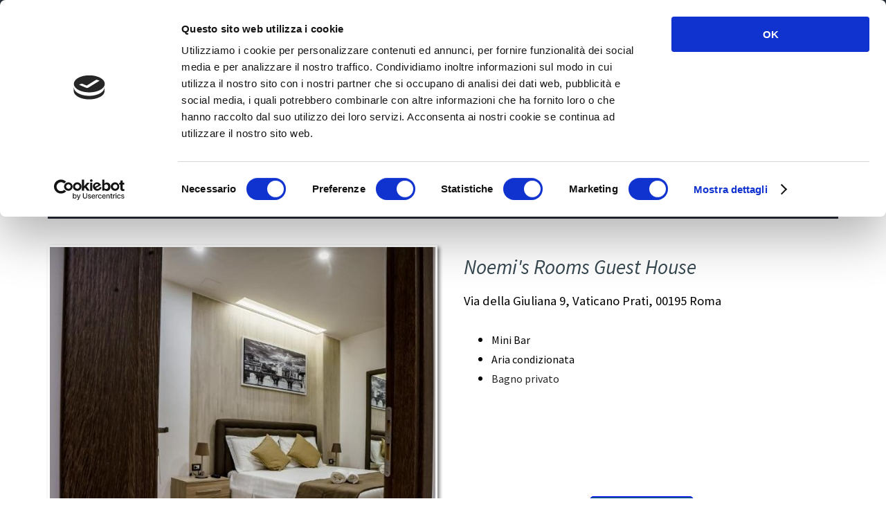

--- FILE ---
content_type: text/html
request_url: https://www.affittacameresanpietro.com/le-strutture.html
body_size: 6058
content:
<!DOCTYPE html><!-- HTML5 -->
<html prefix="og: http://ogp.me/ns#" lang="it-IT" dir="ltr">
	<head>
		<title>Le strutture. Noemi&#39;s Room&#39;s Guest House - Alloggi Roma 365</title>
		<meta charset="utf-8" />
		<!--[if IE]><meta http-equiv="ImageToolbar" content="False" /><![endif]-->
		<meta name="author" content="Antonio Pugliese" />
		<meta name="generator" content="Incomedia WebSite X5 Pro 2023.1.5 - www.websitex5.com" />
		<meta name="description" content="Le strutture. Eleganti stanze matrimoniali dotati ti tutti i comfort" />
		<meta name="keywords" content="Stanze, matrimoniali, doppie, stanza con bagno, centro, Roma" />
		<meta property="og:locale" content="it" />
		<meta property="og:type" content="website" />
		<meta property="og:url" content="https://www.affittacameresanpietro.com/le-strutture.html" />
		<meta property="og:title" content="Le strutture. Noemi&#39;s Room&#39;s Guest House" />
		<meta property="og:site_name" content="Alloggi Roma 365" />
		<meta property="og:description" content="Le strutture. Eleganti stanze matrimoniali dotati ti tutti i comfort" />
		<meta name="viewport" content="width=device-width, initial-scale=1" />
		
		<link rel="stylesheet" href="style/reset.css?2023-1-5-0" media="screen,print" />
		<link rel="stylesheet" href="style/print.css?2023-1-5-0" media="print" />
		<link rel="stylesheet" href="style/style.css?2023-1-5-0" media="screen,print" />
		<link rel="stylesheet" href="style/template.css?2023-1-5-0" media="screen" />
		<style type="text/css">#pluginAppObj_10_09 { width: 100%; }</style>
		<style type="text/css">#pluginAppObj_10_14 { width: 100%; }</style>
		<style type="text/css">#pluginAppObj_10_20 { width: 100%; }</style>
		<style type="text/css">#pluginAppObj_10_22 { width: 100%; }</style>
		<style type="text/css">#pluginAppObj_10_23 { width: 100%; }</style>
		<style type="text/css">#pluginAppObj_10_26 { width: 100%; }</style>
		<style type="text/css">#pluginAppObj_10_27 { width: 100%; }</style>
		<link rel="stylesheet" href="pluginAppObj/pluginAppObj_10_30/custom.css" media="screen, print" />
		<link rel="stylesheet" href="pluginAppObj/pluginAppObj_10_31/custom.css" media="screen, print" />
		<link rel="stylesheet" href="pluginAppObj/pluginAppObj_10_32/custom.css" media="screen, print" />
		<link rel="stylesheet" href="pluginAppObj/pluginAppObj_10_35/custom.css" media="screen, print" />
		<style type="text/css">#pluginAppObj_10_36 { width: 100%; }</style>
		<style type="text/css">#pluginAppObj_10_37 { width: 100%; }</style>
		<style>
#google_translate_element{
overflow: auto;
}
.goog-te-menu-frame {
max-width:100% !important;
box-shadow: none !important;
}
</style>
<style id='gt-style'></style>
		<link rel="stylesheet" href="pluginAppObj/imFooter_pluginAppObj_04/custom.css" media="screen, print" />
		<link rel="stylesheet" href="pcss/le-strutture.css?2023-1-5-0-638502765733288368" media="screen,print" />
		<script src="res/jquery.js?2023-1-5-0"></script>
		<script src="res/x5engine.js?2023-1-5-0" data-files-version="2023-1-5-0"></script>
		<script src="pluginAppObj/pluginAppObj_10_30/main.js"></script>
		<script src="pluginAppObj/pluginAppObj_10_31/main.js"></script>
		<script src="pluginAppObj/pluginAppObj_10_32/main.js"></script>
		<script src="pluginAppObj/pluginAppObj_10_35/main.js"></script>
		
		<script src="pluginAppObj/imFooter_pluginAppObj_04/main.js"></script>
		<script>
			window.onload = function(){ checkBrowserCompatibility('Il Browser che stai utilizzando non supporta le funzionalità richieste per visualizzare questo Sito.','Il Browser che stai utilizzando potrebbe non supportare le funzionalità richieste per visualizzare questo Sito.','[1]Aggiorna il tuo browser[/1] oppure [2]procedi ugualmente[/2].','http://outdatedbrowser.com/'); };
			x5engine.utils.currentPagePath = 'le-strutture.html';
			x5engine.boot.push(function () { x5engine.imPageToTop.initializeButton({}); });
		</script>
		
		<script id="Cookiebot" src="https://consent.cookiebot.com/uc.js" data-cbid="52bb0133-9164-4f19-99b2-1d90fdaee4c0" type="text/javascript" async></script>
	</head>
	<body>
		<div id="imPageExtContainer">
			<div id="imPageIntContainer">
				<div id="imHeaderBg"></div>
				<div id="imFooterBg"></div>
				<div id="imPage">
					<header id="imHeader">
						<h1 class="imHidden">Le strutture. Noemi&#39;s Room&#39;s Guest House - Alloggi Roma 365</h1>
						<div id="imHeaderObjects"><div id="imHeader_imObjectTitle_01_wrapper" class="template-object-wrapper"><div id="imHeader_imObjectTitle_01"><span id ="imHeader_imObjectTitle_01_text" >Alloggi Roma 365</span></div></div><div id="imHeader_imMenuObject_02_wrapper" class="template-object-wrapper"><!-- UNSEARCHABLE --><div id="imHeader_imMenuObject_02"><div id="imHeader_imMenuObject_02_container"><div class="hamburger-button hamburger-component"><div><div><div class="hamburger-bar"></div><div class="hamburger-bar"></div><div class="hamburger-bar"></div></div></div></div><div class="hamburger-menu-background-container hamburger-component">
	<div class="hamburger-menu-background menu-mobile menu-mobile-animated hidden">
		<div class="hamburger-menu-close-button"><span>&times;</span></div>
	</div>
</div>
<ul class="menu-mobile-animated hidden">
	<li class="imMnMnFirst imPage" data-link-paths=",/index.html,/">
<div class="label-wrapper">
<div class="label-inner-wrapper">
		<a class="label" href="index.html">
Home Page		</a>
</div>
</div>
	</li><li class="imMnMnMiddle imPage" data-link-paths=",/le-strutture.html">
<div class="label-wrapper">
<div class="label-inner-wrapper">
		<a class="label" href="le-strutture.html">
Le strutture		</a>
</div>
</div>
	</li><li class="imMnMnMiddle imPage" data-link-paths=",/galleria.html">
<div class="label-wrapper">
<div class="label-inner-wrapper">
		<a class="label" href="galleria.html">
Galleria		</a>
</div>
</div>
	</li><li class="imMnMnLast imPage" data-link-paths=",/contatti.html">
<div class="label-wrapper">
<div class="label-inner-wrapper">
		<a class="label" href="contatti.html">
Contatti		</a>
</div>
</div>
	</li></ul></div></div><!-- UNSEARCHABLE END --><script>
var imHeader_imMenuObject_02_settings = {
	'menuId': 'imHeader_imMenuObject_02',
	'responsiveMenuEffect': 'slide',
	'responsiveMenuLevelOpenEvent': 'mouseover',
	'animationDuration': 1000,
}
x5engine.boot.push(function(){x5engine.initMenu(imHeader_imMenuObject_02_settings)});
$(function () {$('#imHeader_imMenuObject_02_container ul li').not('.imMnMnSeparator').each(function () {    var $this = $(this), timeout = 0;    $this.on('mouseenter', function () {        if($(this).parents('#imHeader_imMenuObject_02_container-menu-opened').length > 0) return;         clearTimeout(timeout);        setTimeout(function () { $this.children('ul, .multiple-column').stop(false, false).fadeIn(); }, 250);    }).on('mouseleave', function () {        if($(this).parents('#imHeader_imMenuObject_02_container-menu-opened').length > 0) return;         timeout = setTimeout(function () { $this.children('ul, .multiple-column').stop(false, false).fadeOut(); }, 250);    });});});
$(function () {$('#imHeader_imMenuObject_02_container > ul > li').not('.imMnMnSeparator').each(function () {    var $this = $(this), timeout = 0;    $this.on('mouseenter', function () {        clearTimeout(timeout);        var overElem = $this.children('.label-wrapper-over');        if(overElem.length == 0)            overElem = $this.children('.label-wrapper').clone().addClass('label-wrapper-over').appendTo($this);        setTimeout(function(){overElem.addClass('animated');}, 10);    }).on('mouseleave', function () {        var overElem = $this.children('.label-wrapper-over');        overElem.removeClass('animated');        timeout = setTimeout(function(){overElem.remove();}, 500);    });});});
</script>
</div><div id="imHeader_pluginAppObj_04_wrapper" class="template-object-wrapper"><!-- Google Translate v.9 --><div id="imHeader_pluginAppObj_04">

      <div id="google_translate_element"></div>

      <script>
         function googleTranslateElementInit() {
           new google.translate.TranslateElement({
             pageLanguage: 'auto',
             autoDisplay: false,
             layout: google.translate.TranslateElement.InlineLayout.SIMPLE
           }, 'google_translate_element');
         }

 x5engine.boot.push(function(){
         function changeGoogleStyles_imHeader_pluginAppObj_04() {
            if(($goog = $('.goog-te-menu-frame').contents().find('head')).length) {
               var stylesHtml = '<style>.goog-te-menu2 { max-width: 100% !important; overflow: scroll !important; box-sizing:border-box !important; height:auto !important; }</style>';
               if($goog.html().indexOf(stylesHtml) == -1){
                  $goog.append(stylesHtml);
               }
               $("#gt-style").empty().append(".goog-te-menu-frame{width: " + $("#imPage").width() + "px !important;}");
            } else {
               setTimeout(changeGoogleStyles_imHeader_pluginAppObj_04, 200);
            }
         }
         changeGoogleStyles_imHeader_pluginAppObj_04();
       
         		var imHeader_pluginAppObj_04_resizeTo = null,
		imHeader_pluginAppObj_04_width = 0;
		x5engine.utils.onElementResize(document.getElementById('imHeader_pluginAppObj_04'), function (rect, target) {
			if (imHeader_pluginAppObj_04_width == rect.width) {
				return;
			}
			imHeader_pluginAppObj_04_width = rect.width;
			if (!!imHeader_pluginAppObj_04_resizeTo) {
				clearTimeout(imHeader_pluginAppObj_04_resizeTo);
			}
			imHeader_pluginAppObj_04_resizeTo = setTimeout(function() {
	changeGoogleStyles_imHeader_pluginAppObj_04();
			}, 50);
		});

       
         $(window).on('resize', function(){
            changeGoogleStyles_imHeader_pluginAppObj_04();
         });
});
      </script>
      <script src="https://translate.google.com/translate_a/element.js?cb=googleTranslateElementInit"></script>
   </div></div></div>
					</header>
					<div id="imStickyBarContainer">
						<div id="imStickyBarGraphics"></div>
						<div id="imStickyBar">
							<div id="imStickyBarObjects"><div id="imStickyBar_imObjectTitle_02_wrapper" class="template-object-wrapper"><div id="imStickyBar_imObjectTitle_02"><span id ="imStickyBar_imObjectTitle_02_text" >Title</span></div></div><div id="imStickyBar_imMenuObject_03_wrapper" class="template-object-wrapper"><!-- UNSEARCHABLE --><div id="imStickyBar_imMenuObject_03"><div id="imStickyBar_imMenuObject_03_container"><div class="hamburger-button hamburger-component"><div><div><div class="hamburger-bar"></div><div class="hamburger-bar"></div><div class="hamburger-bar"></div></div></div></div><div class="hamburger-menu-background-container hamburger-component">
	<div class="hamburger-menu-background menu-mobile menu-mobile-animated hidden">
		<div class="hamburger-menu-close-button"><span>&times;</span></div>
	</div>
</div>
<ul class="menu-mobile-animated hidden">
	<li class="imMnMnFirst imPage" data-link-paths=",/index.html,/">
<div class="label-wrapper">
<div class="label-inner-wrapper">
		<a class="label" href="index.html">
Home Page		</a>
</div>
</div>
	</li><li class="imMnMnMiddle imPage" data-link-paths=",/le-strutture.html">
<div class="label-wrapper">
<div class="label-inner-wrapper">
		<a class="label" href="le-strutture.html">
Le strutture		</a>
</div>
</div>
	</li><li class="imMnMnMiddle imPage" data-link-paths=",/galleria.html">
<div class="label-wrapper">
<div class="label-inner-wrapper">
		<a class="label" href="galleria.html">
Galleria		</a>
</div>
</div>
	</li><li class="imMnMnLast imPage" data-link-paths=",/contatti.html">
<div class="label-wrapper">
<div class="label-inner-wrapper">
		<a class="label" href="contatti.html">
Contatti		</a>
</div>
</div>
	</li></ul></div></div><!-- UNSEARCHABLE END --><script>
var imStickyBar_imMenuObject_03_settings = {
	'menuId': 'imStickyBar_imMenuObject_03',
	'responsiveMenuEffect': 'slide',
	'responsiveMenuLevelOpenEvent': 'mouseover',
	'animationDuration': 1000,
}
x5engine.boot.push(function(){x5engine.initMenu(imStickyBar_imMenuObject_03_settings)});
$(function () {$('#imStickyBar_imMenuObject_03_container ul li').not('.imMnMnSeparator').each(function () {    var $this = $(this), timeout = 0, subtimeout = 0, width = 'none', height = 'none';        var submenu = $this.children('ul').add($this.find('.multiple-column > ul'));    $this.on('mouseenter', function () {        if($(this).parents('#imStickyBar_imMenuObject_03_container-menu-opened').length > 0) return;         clearTimeout(timeout);        clearTimeout(subtimeout);        $this.children('.multiple-column').show(0);        submenu.stop(false, false);        if (width == 'none') {             width = submenu.width();        }        if (height == 'none') {            height = submenu.height();            submenu.css({ overflow : 'hidden', height: 0});        }        setTimeout(function () {         submenu.css({ overflow : 'hidden'}).fadeIn(1).animate({ height: height }, 300, null, function() {$(this).css('overflow', 'visible'); });        }, 250);    }).on('mouseleave', function () {        if($(this).parents('#imStickyBar_imMenuObject_03_container-menu-opened').length > 0) return;         timeout = setTimeout(function () {         submenu.stop(false, false);            submenu.css('overflow', 'hidden').animate({ height: 0 }, 300, null, function() {$(this).fadeOut(0); });            subtimeout = setTimeout(function () { $this.children('.multiple-column').hide(0); }, 300);        }, 250);    });});});

</script>
</div></div>
						</div>
					</div>
					<a class="imHidden" href="#imGoToCont" title="Salta il menu di navigazione">Vai ai contenuti</a>
					<div id="imSideBar">
						<div id="imSideBarObjects"><div id="imSideBar_imObjectImage_01_wrapper" class="template-object-wrapper"><div id="imSideBar_imObjectImage_01"><div id="imSideBar_imObjectImage_01_container"><img src="images/empty-GT_imagea-1-.png" title="" alt="" width="140" height="140" />
</div></div></div></div>
					</div>
					<div id="imContentGraphics"></div>
					<main id="imContent">
						<a id="imGoToCont"></a>
						<div id="imPageRow_1" class="imPageRow">
						
						</div>
						<div id="imCell_7" class=""> <div id="imCellStyleGraphics_7"></div><div id="imCellStyleBorders_7"></div><div id="imTextObject_10_07">
							<div data-index="0"  class="text-tab-content grid-prop current-tab "  id="imTextObject_10_07_tab0" style="opacity: 1; ">
								<div class="text-inner">
									<div class="imHeading2">Scegli la struttura più adatta a te</div><div><span class="fs12lh1-5">Puoi scegliere tra le nostre 4 strutture in base alle tue esigenze.</span></div>
								</div>
							</div>
						
						</div>
						</div><div id="imPageRow_2" class="imPageRow">
						
						</div>
						<div id="imCell_9" class=""> <div id="imCellStyleGraphics_9"></div><div id="imCellStyleBorders_9"></div><!-- Simple Separator v.2 --><div id="pluginAppObj_10_09">
						            <div style="width: 100%; height: 60px"></div>
						        </div></div><div id="imPageRow_3" class="imPageRow">
						
						</div>
						<div id="imCell_20" class=""> <div id="imCellStyleGraphics_20"></div><div id="imCellStyleBorders_20"></div><!-- Simple Separator v.2 --><div id="pluginAppObj_10_20">
						            <div style="width: 100%; height: 20px"></div>
						        </div></div><div id="imPageRow_4" class="imPageRow">
						
						</div>
						<div id="imCell_33" class=""> <div id="imCellStyleGraphics_33"></div><div id="imCellStyleBorders_33"></div><div id="imObjectImage_10_33"><div id="imObjectImage_10_33_container"><img src="images/192567663_c0sroiro.jpg" title="" alt="" width="557" height="550" />
						</div></div></div><div id="imCell_34" class=""> <div id="imCellStyleGraphics_34"></div><div id="imCellStyleBorders_34"></div><div id="imTextObject_10_34">
							<div data-index="0"  class="text-tab-content grid-prop current-tab "  id="imTextObject_10_34_tab0" style="opacity: 1; ">
								<div class="text-inner">
									<div class="imHeading3">Noemi's Rooms Guest House</div><div><div><span class="fs14lh1-5">Via della Giuliana 9, Vaticano Prati, 00195 Roma</span></div></div><div><br></div><div><ul><li><span class="fs12lh1-5">Mini Bar</span></li></ul></div><ul><li><div><span class="fs12lh1-5">Aria condizionata</span></div></li><li><div><span class="fs12lh1-5 cf1">Bagno privato</span></div></li></ul>
								</div>
							</div>
						
						</div>
						</div><div id="imCell_35" class=""> <div id="imCellStyleGraphics_35"></div><div id="imCellStyleBorders_35"></div><!-- Hover Button v.15 --><div id="pluginAppObj_10_35">        
						            <script>
						                if (true) {
						                    var container = $("#pluginAppObj_10_35");
						                    var container_btn = "<div id='pluginAppObj_10_35_container'>";  
						                    container.append(container_btn);
						                    var container_btn = $("#pluginAppObj_10_35_container");
						                    var parsed_button = $.parseHTML(decode_html("&amp;lt;a href=&quot;noemi-s-rooms-guest-house.html&quot; onclick=&quot;return x5engine.utils.location(\'noemi-s-rooms-guest-house.html\', null, false)&quot;&amp;gt;<div class=\'flex-container\'><div class=\'flex-item item-txt\'><div class=\'div-txt\'>Vedi la Struttura</div></div><div class=\'flex-item item-icon\'><div class=\'div-icon\'></div></div></div>&amp;lt;/a&amp;gt;"), null, true);
						                    container_btn.append(parsed_button);
						                    var button = container_btn.children("a").last();
						                    button.addClass("pluginAppObj_10_35-button");
						                    container_btn.append(button);
						                }
						                hoverbutton_pluginAppObj_10_35();
						           </script>
						       </div></div><div id="imCell_36" class=""> <div id="imCellStyleGraphics_36"></div><div id="imCellStyleBorders_36"></div><!-- Simple Separator v.2 --><div id="pluginAppObj_10_36">
						            <div style="width: 100%; height: 60px"></div>
						        </div></div><div id="imCell_37" class=""> <div id="imCellStyleGraphics_37"></div><div id="imCellStyleBorders_37"></div><!-- Simple Separator v.2 --><div id="pluginAppObj_10_37">
						            <div style="width: 100%; height: 20px"></div>
						        </div></div><div id="imCell_21" class=""> <div id="imCellStyleGraphics_21"></div><div id="imCellStyleBorders_21"></div><div id="imObjectImage_10_21"><div id="imObjectImage_10_21_container"><img src="images/544432843.jpg" title="" alt="" width="557" height="401" />
						</div></div></div><div id="imCell_16" class=""> <div id="imCellStyleGraphics_16"></div><div id="imCellStyleBorders_16"></div><div id="imTextObject_10_16">
							<div data-index="0"  class="text-tab-content grid-prop current-tab "  id="imTextObject_10_16_tab0" style="opacity: 1; ">
								<div class="text-inner">
									<div class="imHeading3">Grimaldi Confort Guest House</div><div>Via Francesco Grimaldi 12, 6° Piano, 00146 Roma</div><div><br></div><div><ul><li><span class="fs12lh1-5">Tv a schermo piatto</span></li></ul></div><ul><li><div><span class="fs12lh1-5">Aria condizionata</span></div></li><li><div><span class="fs12lh1-5">Bollitore elettrico</span></div></li></ul>
								</div>
							</div>
						
						</div>
						</div><div id="imCell_30" class=""> <div id="imCellStyleGraphics_30"></div><div id="imCellStyleBorders_30"></div><!-- Hover Button v.15 --><div id="pluginAppObj_10_30">        
						            <script>
						                if (true) {
						                    var container = $("#pluginAppObj_10_30");
						                    var container_btn = "<div id='pluginAppObj_10_30_container'>";  
						                    container.append(container_btn);
						                    var container_btn = $("#pluginAppObj_10_30_container");
						                    var parsed_button = $.parseHTML(decode_html("&amp;lt;a href=&quot;grimaldi-comfort-guest-house.html&quot; onclick=&quot;return x5engine.utils.location(\'grimaldi-comfort-guest-house.html\', null, false)&quot;&amp;gt;<div class=\'flex-container\'><div class=\'flex-item item-txt\'><div class=\'div-txt\'>Vedi la Struttura</div></div><div class=\'flex-item item-icon\'><div class=\'div-icon\'></div></div></div>&amp;lt;/a&amp;gt;"), null, true);
						                    container_btn.append(parsed_button);
						                    var button = container_btn.children("a").last();
						                    button.addClass("pluginAppObj_10_30-button");
						                    container_btn.append(button);
						                }
						                hoverbutton_pluginAppObj_10_30();
						           </script>
						       </div></div><div id="imPageRow_5" class="imPageRow">
						
						</div>
						<div id="imCell_23" class=""> <div id="imCellStyleGraphics_23"></div><div id="imCellStyleBorders_23"></div><!-- Simple Separator v.2 --><div id="pluginAppObj_10_23">
						            <div style="width: 100%; height: 60px"></div>
						        </div></div><div id="imPageRow_6" class="imPageRow">
						
						</div>
						<div id="imCell_22" class=""> <div id="imCellStyleGraphics_22"></div><div id="imCellStyleBorders_22"></div><!-- Simple Separator v.2 --><div id="pluginAppObj_10_22">
						            <div style="width: 100%; height: 20px"></div>
						        </div></div><div id="imPageRow_7" class="imPageRow">
						
						</div>
						<div id="imCell_24" class=""> <div id="imCellStyleGraphics_24"></div><div id="imCellStyleBorders_24"></div><div id="imObjectImage_10_24"><div id="imObjectImage_10_24_container"><img src="images/397130092.jpg" title="" alt="" width="557" height="408" />
						</div></div></div><div id="imCell_25" class=""> <div id="imCellStyleGraphics_25"></div><div id="imCellStyleBorders_25"></div><div id="imTextObject_10_25">
							<div data-index="0"  class="text-tab-content grid-prop current-tab "  id="imTextObject_10_25_tab0" style="opacity: 1; ">
								<div class="text-inner">
									<div class="imHeading3">Noemi's Home</div><div>Via della Giuliana 9, Vaticano Prati, 00195 Roma<br></div><div><br></div><ul><li><span class="fs12lh1-5">Cucina<br></span></li><li><span class="fs12lh1-5">Lavatrice</span></li><li><span class="fs12lh1-5">Aria Condizionata</span></li></ul>
								</div>
							</div>
						
						</div>
						</div><div id="imCell_31" class=""> <div id="imCellStyleGraphics_31"></div><div id="imCellStyleBorders_31"></div><!-- Hover Button v.15 --><div id="pluginAppObj_10_31">        
						            <script>
						                if (true) {
						                    var container = $("#pluginAppObj_10_31");
						                    var container_btn = "<div id='pluginAppObj_10_31_container'>";  
						                    container.append(container_btn);
						                    var container_btn = $("#pluginAppObj_10_31_container");
						                    var parsed_button = $.parseHTML(decode_html("&amp;lt;a href=&quot;noemi-s-home.html&quot; onclick=&quot;return x5engine.utils.location(\'noemi-s-home.html\', null, false)&quot;&amp;gt;<div class=\'flex-container\'><div class=\'flex-item item-txt\'><div class=\'div-txt\'>Vedi la Struttura</div></div><div class=\'flex-item item-icon\'><div class=\'div-icon\'></div></div></div>&amp;lt;/a&amp;gt;"), null, true);
						                    container_btn.append(parsed_button);
						                    var button = container_btn.children("a").last();
						                    button.addClass("pluginAppObj_10_31-button");
						                    container_btn.append(button);
						                }
						                hoverbutton_pluginAppObj_10_31();
						           </script>
						       </div></div><div id="imPageRow_8" class="imPageRow">
						
						</div>
						<div id="imCell_26" class=""> <div id="imCellStyleGraphics_26"></div><div id="imCellStyleBorders_26"></div><!-- Simple Separator v.2 --><div id="pluginAppObj_10_26">
						            <div style="width: 100%; height: 60px"></div>
						        </div></div><div id="imPageRow_9" class="imPageRow">
						
						</div>
						<div id="imCell_27" class=""> <div id="imCellStyleGraphics_27"></div><div id="imCellStyleBorders_27"></div><!-- Simple Separator v.2 --><div id="pluginAppObj_10_27">
						            <div style="width: 100%; height: 20px"></div>
						        </div></div><div id="imPageRow_10" class="imPageRow">
						
						</div>
						<div id="imCell_28" class=""> <div id="imCellStyleGraphics_28"></div><div id="imCellStyleBorders_28"></div><div id="imObjectImage_10_28"><div id="imObjectImage_10_28_container"><img src="images/340484428.jpg" title="" alt="" width="557" height="327" />
						</div></div></div><div id="imCell_29" class=""> <div id="imCellStyleGraphics_29"></div><div id="imCellStyleBorders_29"></div><div id="imTextObject_10_29">
							<div data-index="0"  class="text-tab-content grid-prop current-tab "  id="imTextObject_10_29_tab0" style="opacity: 1; ">
								<div class="text-inner">
									<div class="imHeading3">Rent Room Saint Peter</div><div>Via Tommaso Campanella 15b, Trionfale, 00195 Roma<br></div><div><br></div><ul><li><span class="fs12lh1-5">Forno o Microonde<br></span></li><li><span class="fs12lh1-5">Scrivania</span></li><li><span class="fs12lh1-5">Servizio pulizia giornaliero</span></li></ul>
								</div>
							</div>
						
						</div>
						</div><div id="imCell_32" class=""> <div id="imCellStyleGraphics_32"></div><div id="imCellStyleBorders_32"></div><!-- Hover Button v.15 --><div id="pluginAppObj_10_32">        
						            <script>
						                if (true) {
						                    var container = $("#pluginAppObj_10_32");
						                    var container_btn = "<div id='pluginAppObj_10_32_container'>";  
						                    container.append(container_btn);
						                    var container_btn = $("#pluginAppObj_10_32_container");
						                    var parsed_button = $.parseHTML(decode_html("&amp;lt;a href=&quot;rent-house-saint-peter.html&quot; onclick=&quot;return x5engine.utils.location(\'rent-house-saint-peter.html\', null, false)&quot;&amp;gt;<div class=\'flex-container\'><div class=\'flex-item item-txt\'><div class=\'div-txt\'>Vedi la Struttura</div></div><div class=\'flex-item item-icon\'><div class=\'div-icon\'></div></div></div>&amp;lt;/a&amp;gt;"), null, true);
						                    container_btn.append(parsed_button);
						                    var button = container_btn.children("a").last();
						                    button.addClass("pluginAppObj_10_32-button");
						                    container_btn.append(button);
						                }
						                hoverbutton_pluginAppObj_10_32();
						           </script>
						       </div></div><div id="imPageRow_11" class="imPageRow">
						
						</div>
						<div id="imCell_14" class=""> <div id="imCellStyleGraphics_14"></div><div id="imCellStyleBorders_14"></div><!-- Simple Separator v.2 --><div id="pluginAppObj_10_14">
						            <div style="width: 100%; height: 10px"></div>
						        </div></div>
					</main>
					<footer id="imFooter">
						<div id="imFooterObjects"><div id="imFooter_imTextObject_01_wrapper" class="template-object-wrapper"><div id="imFooter_imTextObject_01">
	<div data-index="0"  class="text-tab-content grid-prop current-tab "  id="imFooter_imTextObject_01_tab0" style="opacity: 1; ">
		<div class="text-inner">
			<div class="imTACenter"><span class="fs12lh1-5 cf1 ff1">SECURE PAYMENT:</span></div><div class="imTACenter"><img class="image-0" src="images/creditcards.png"  title="" alt="" width="203" height="27" /><span class="fs12lh1-5 cf1 ff1"><br></span></div>
		</div>
	</div>

</div>
</div><div id="imFooter_imTextObject_02_wrapper" class="template-object-wrapper"><div id="imFooter_imTextObject_02">
	<div data-index="0"  class="text-tab-content grid-prop current-tab "  id="imFooter_imTextObject_02_tab0" style="opacity: 1; ">
		<div class="text-inner">
			<div class="imTACenter"><span class="fs12lh1-5 cf1 ff1">PHONE: </span><span class="fs12lh1-5 cf1">+39 06 40 41 32 92</span></div><div class="imTACenter"><div><span class="fs12lh1-5 cf1">noemisrooms@gmail.com</span></div></div>
		</div>
	</div>

</div>
</div><div id="imFooter_imTextObject_03_wrapper" class="template-object-wrapper"><div id="imFooter_imTextObject_03">
	<div data-index="0"  class="text-tab-content grid-prop current-tab "  id="imFooter_imTextObject_03_tab0" style="opacity: 1; ">
		<div class="text-inner">
			<div class="imTACenter"><div class="cf1"><div><span class="fs10lh1-5"><a href="trasparenza-aiuti-e-contributi-pubblici.html" class="imCssLink" onclick="return x5engine.utils.location('trasparenza-aiuti-e-contributi-pubblici.html', null, false)">Trasparenza aiuti e contributi pubblici</a></span></div></div></div><div class="imTACenter"><span class="fs10lh1-5"><span source="" sans="" pro";="" font-size:="" 16px;"="" class="cf1"><a href="privacy.html" class="imCssLink" onclick="return x5engine.utils.location('privacy.html', null, false)">Privacy</a> |<a href="cookies.html" class="imCssLink" onclick="return x5engine.utils.location('cookies.html', null, false)"> </a></span></span><span class="fs10lh1-5 cf1"><a href="cookies.html" class="imCssLink" onclick="return x5engine.utils.location('cookies.html', null, false)">Cookies</a></span></div>
		</div>
	</div>

</div>
</div><div id="imFooter_pluginAppObj_04_wrapper" class="template-object-wrapper"><!-- Social Icons v.17 --><div id="imFooter_pluginAppObj_04">
            <div id="soc_imFooter_pluginAppObj_04">
                <div class="wrapper horizontal flat grow">
                	<div class='social-icon flat'><a href='https://www.facebook.com/profile.php?id=100063473293255' target='_blank'><svg xmlns="http://www.w3.org/2000/svg" viewBox="0 0 100 100"><path d="M57,93V54H70.14l2-15H57V29.09c0-4.39.94-7.39,7.24-7.39H72V8.14a98.29,98.29,0,0,0-11.6-.6C48.82,7.54,41,14.61,41,27.59V39H27V54H41V93H57Z"/></svg><span class='fallbacktext'>Fb</span></a></div><div class='social-icon flat'><a href='https://www.instagram.com/noemisroomsguesthouse/' target='_blank'><svg xmlns="http://www.w3.org/2000/svg" viewBox="0 0 100 100"><g><path d="M50,15.16c11.35,0,12.69,0,17.17.25a23.52,23.52,0,0,1,7.89,1.46,14.07,14.07,0,0,1,8.07,8.07,23.52,23.52,0,0,1,1.46,7.89c0.2,4.48.25,5.83,0.25,17.17s0,12.69-.25,17.17a23.52,23.52,0,0,1-1.46,7.89,14.07,14.07,0,0,1-8.07,8.07,23.52,23.52,0,0,1-7.89,1.46c-4.48.2-5.82,0.25-17.17,0.25s-12.69,0-17.17-.25a23.52,23.52,0,0,1-7.89-1.46,14.07,14.07,0,0,1-8.07-8.07,23.52,23.52,0,0,1-1.46-7.89c-0.2-4.48-.25-5.83-0.25-17.17s0-12.69.25-17.17a23.52,23.52,0,0,1,1.46-7.89,14.07,14.07,0,0,1,8.07-8.07,23.52,23.52,0,0,1,7.89-1.46c4.48-.2,5.83-0.25,17.17-0.25M50,7.5c-11.54,0-13,0-17.52.26a31.19,31.19,0,0,0-10.32,2A21.73,21.73,0,0,0,9.73,22.16a31.19,31.19,0,0,0-2,10.32C7.55,37,7.5,38.46,7.5,50s0,13,.26,17.52a31.19,31.19,0,0,0,2,10.32A21.73,21.73,0,0,0,22.16,90.27a31.19,31.19,0,0,0,10.32,2c4.53,0.21,6,.26,17.52.26s13,0,17.52-.26a31.19,31.19,0,0,0,10.32-2A21.73,21.73,0,0,0,90.27,77.84a31.19,31.19,0,0,0,2-10.32c0.21-4.53.26-6,.26-17.52s0-13-.26-17.52a31.19,31.19,0,0,0-2-10.32A21.73,21.73,0,0,0,77.84,9.73a31.19,31.19,0,0,0-10.32-2C63,7.55,61.54,7.5,50,7.5h0Z"/><path d="M50,28.18A21.82,21.82,0,1,0,71.82,50,21.82,21.82,0,0,0,50,28.18Zm0,36A14.17,14.17,0,1,1,64.17,50,14.17,14.17,0,0,1,50,64.17Z"/><circle cx="72.69" cy="27.31" r="5.1"/></g></svg><span class='fallbacktext'>Ig</span></a></div>
                </div>

            </div>
                <script>
                    socialicons_imFooter_pluginAppObj_04();
                </script>
        </div></div></div>
					</footer>
				</div>
				<span class="imHidden"><a href="#imGoToCont" title="Rileggi i contenuti della pagina">Torna ai contenuti</a></span>
			</div>
		</div>
		
		<noscript class="imNoScript"><div class="alert alert-red">Per poter utilizzare questo sito è necessario attivare JavaScript.</div></noscript>
	</body>
</html>


--- FILE ---
content_type: text/css
request_url: https://www.affittacameresanpietro.com/style/template.css?2023-1-5-0
body_size: 441
content:
html { position: relative; margin: 0; padding: 0; height: 100%; }
body { margin: 0; padding: 0; text-align: left; height: 100%; }
#imPageExtContainer {min-height: 100%; }
#imPageIntContainer { position: relative;}
#imPage { position: relative; width: 100%; }
#imHeaderBg { position: absolute; left: 0; top: 0; width: 100%; }
#imContent { position: relative; }
#imFooterBg { position: absolute; left: 0; bottom: 0; width: 100%; }
#imStickyBarContainer { visibility: hidden; position: fixed; overflow: hidden; }
#imPageToTop { position: fixed; bottom: 30px; right: 30px; z-index: 10500; display: none; opacity: 0.75 }
#imPageToTop:hover {opacity: 1; cursor: pointer; }
@media (min-width: 1150.0px) {
		#imPageExtContainer { background-image: none; background-color: transparent; }
		#imPage { padding-top: 0px; padding-bottom: 0px; min-width: 1150px; }
		#imHeaderBg { height: 100px; background-image: none; background-color: transparent; }
		#imHeader { background-image: none; background-color: rgba(40, 47, 57, 1); }
		#imHeaderObjects { margin-left: auto; margin-right: auto; position: relative; height: 100px; width:1150px; }
		#imContent { align-self: start; padding: 0px 0 0px 0; }
		#imContentGraphics { min-height: 600px; background-image: none; background-color: rgba(255, 255, 255, 1); }
		#imFooterBg { height: 130px; background-image: none; background-color: transparent; }
		#imFooter { background-image: none; background-color: rgba(40, 47, 57, 1); }
		#imFooterObjects { margin-left: auto; margin-right: auto; position: relative; height: 130px; width:1150px; }
		#imSideBar { background-image: none; background-color: rgba(211, 218, 220, 1); overflow: visible; zoom: 1; z-index: 200; }
		#imSideBarObjects { position: relative; height: 600px; }
	
}
@media (max-width: 1149.9px) and (min-width: 720.0px) {
		#imPageExtContainer { background-image: none; background-color: transparent; }
		#imPage { padding-top: 0px; padding-bottom: 0px; min-width: 720px; }
		#imHeaderBg { height: 100px; background-image: none; background-color: transparent; }
		#imHeader { background-image: none; background-color: rgba(40, 47, 57, 1); }
		#imHeaderObjects { margin-left: auto; margin-right: auto; position: relative; height: 100px; width:720px; }
		#imContent { align-self: start; padding: 0px 0 0px 0; }
		#imContentGraphics { min-height: 600px; background-image: none; background-color: rgba(255, 255, 255, 1); }
		#imFooterBg { height: 130px; background-image: none; background-color: transparent; }
		#imFooter { background-image: none; background-color: rgba(40, 47, 57, 1); }
		#imFooterObjects { margin-left: auto; margin-right: auto; position: relative; height: 130px; width:720px; }
		#imSideBar { background-image: none; background-color: rgba(211, 218, 220, 1); overflow: visible; zoom: 1; z-index: 200; }
		#imSideBarObjects { position: relative; height: 600px; }
	
}
@media (max-width: 719.9px) and (min-width: 480.0px) {
		#imPageExtContainer { background-image: none; background-color: transparent; }
		#imPage { padding-top: 0px; padding-bottom: 0px; min-width: 480px; }
		#imHeaderBg { height: 100px; background-image: none; background-color: transparent; }
		#imHeader { background-image: none; background-color: rgba(40, 47, 57, 1); }
		#imHeaderObjects { margin-left: auto; margin-right: auto; position: relative; height: 100px; width:480px; }
		#imContent { align-self: start; padding: 0px 0 0px 0; }
		#imContentGraphics { min-height: 600px; background-image: none; background-color: rgba(255, 255, 255, 1); }
		#imFooterBg { height: 200px; background-image: none; background-color: transparent; }
		#imFooter { background-image: none; background-color: rgba(40, 47, 57, 1); }
		#imFooterObjects { margin-left: auto; margin-right: auto; position: relative; height: 200px; width:480px; }
		#imSideBar { background-image: none; background-color: rgba(211, 218, 220, 1); overflow: visible; zoom: 1; z-index: 200; }
		#imSideBarObjects { position: relative; height: 600px; }
	
}
@media (max-width: 479.9px)  {
		#imPageExtContainer { background-image: none; background-color: transparent; }
		#imPage { padding-top: 0px; padding-bottom: 0px; }
		#imHeaderBg { height: 160px; background-image: none; background-color: transparent; }
		#imHeader { background-image: none; background-color: rgba(40, 47, 57, 1); }
		#imHeaderObjects { margin-left: auto; margin-right: auto; position: relative; height: 160px; width:320px; }
		#imContent { align-self: start; padding: 0px 0 0px 0; }
		#imContentGraphics { min-height: 600px; background-image: none; background-color: rgba(255, 255, 255, 1); }
		#imFooterBg { height: 250px; background-image: none; background-color: transparent; }
		#imFooter { background-image: none; background-color: rgba(40, 47, 57, 1); }
		#imFooterObjects { margin-left: auto; margin-right: auto; position: relative; height: 250px; width:320px; }
		#imSideBar { background-image: none; background-color: rgba(211, 218, 220, 1); overflow: visible; zoom: 1; z-index: 200; }
		#imSideBarObjects { position: relative; height: 600px; }
	
}


--- FILE ---
content_type: text/css
request_url: https://www.affittacameresanpietro.com/pluginAppObj/pluginAppObj_10_30/custom.css
body_size: 814
content:

#pluginAppObj_10_30_container{
    display: inline-block;
    vertical-align: middle;
    cursor: pointer;
    box-sizing: border-box;
    position: relative;
    width: 150px;
    max-width: 100%;
    height: 45px;
    
}

#pluginAppObj_10_30_container.rem-highlight {
    -webkit-tap-highlight-color: transparent; /* for removing the highlight */
}

#pluginAppObj_10_30 .pluginAppObj_10_30-button {
    box-sizing: border-box;
    width: 100%;
    height: 45px;
    color: rgba(255, 255, 255, 1);
    background-color: rgba(11, 83, 148, 1);
    font-family: Source Sans Pro;
    font-size: 14pt;
    font-weight: bold;
    font-style: normal;
    border-top: 1px;
    border-right: 1px;
    border-bottom: 1px;
    border-left: 1px;
    border-style: solid;
    border-color: rgba(0, 0, 255, 1);
    -webkit-border-top-left-radius: 5px;
    -webkit-border-top-right-radius: 5px;
    -webkit-border-bottom-right-radius: 5px;
    -webkit-border-bottom-left-radius: 5px;
    -moz-border-radius-topleft: 5px;
    -moz-border-radius-topright: 5px;
    -moz-border-radius-bottomright: 5px;
    -moz-border-radius-bottomleft: 5px;
    border-top-left-radius: 5px;
    border-top-right-radius: 5px;
    border-bottom-right-radius: 5px;
    border-bottom-left-radius: 5px;
    text-align: center;
    text-decoration: none;
    line-height: 16pt;
    display:block;
    position: relative;
    overflow:hidden;
    
}

#pluginAppObj_10_30 .pluginAppObj_10_30-button:hover {
	font-weight:normal;
	font-style:normal;
	color: rgba(14, 131, 205, 1);
	background-color: rgba(255, 255, 255, 1);
	border-color: rgba(25, 25, 112, 1);
}

#pluginAppObj_10_30 .flex-container {
    height: 100%;
    display: -webkit-flex;
    display: flex;
    align-items: center;
    justify-content: center;
    flex-direction:   row 
}

#pluginAppObj_10_30 .flex-item {
    max-height:100%;    
    max-width: 100%;
}

#pluginAppObj_10_30 .item-txt {
    order:1;
    display: block;
}

#pluginAppObj_10_30 .item-icon {
    order:2;
    flex: 0 0 18.62px;
    display: none;
    margin-left: 5px;
    margin-right: 5px;
    margin-top: 5px;
    margin-bottom: 5px;
}

#pluginAppObj_10_30 .div-icon {
    background-image: url('../../');
    background-repeat: no-repeat;
    background-size: contain;
        
}

#pluginAppObj_10_30 .button-wrapper-over {
    background-color: rgba(255, 255, 255, 1);
    border-style: solid;
    border-color: rgba(25, 25, 112, 1);
    color: rgba(14, 131, 205, 1);
    font-weight:normal;
	
}

#pluginAppObj_10_30 .button-wrapper-over.fade {
    position: absolute;
    top: 0;
    left: 0;
    z-index: 1;
    opacity: 0;
    transition: opacity 300ms;
}
#pluginAppObj_10_30 .button-wrapper-over.fade.animated {
    opacity: 1;
}

#pluginAppObj_10_30 .sweeper {
    position: absolute;
    top: 0; left: 0; width: 0; height: 100%;
    overflow: hidden;
    transition: all 300ms;
}
#pluginAppObj_10_30 .sweeper .button-wrapper-over{
    position: absolute;
    top: 0; left: 0;
}

#pluginAppObj_10_30 .sweeper.animated {
    width: 100%;
}

#pluginAppObj_10_30 .shutter {
    position: absolute;
    overflow: hidden;
    transition: all 300ms;
    transform: translate3d(0, 0, 0);
 	top: 50%; left: 50%; border-radius: 100%; width: 0; height: 0;
}
#pluginAppObj_10_30 .shutter .button-wrapper-over {
    position: absolute;    
    transition: all 300ms;
    top: 0; left: 0; transform: translate3d(-50%, -50%, 0);
}
#pluginAppObj_10_30 .shutter.animated {
    left: 0; width: 100%; top: 0; height: 100%; border-radius: 0;
}
#pluginAppObj_10_30 .shutter.animated .button-wrapper-over {
    transform: translate3d(0, 0, 0);
}

#pluginAppObj_10_30 .button-wrapper-over.rotate-under {
    position: absolute;
    top: 0;
    left: 0;
    z-index: -1;
}

#pluginAppObj_10_30 .rotate-u:not(.rotate-under) {
    transform-origin: 50% 100%;
    transform: rotate3d(0, 0, 0, 0deg);
    transition: all 300ms;
}
#pluginAppObj_10_30 .rotate-u:not(.rotate-under).animated {
    transform: rotate3d(-1, 0, 0, 85deg);
}

#pluginAppObj_10_30 .button-wrapper-over.rotate-over {
    position: absolute;
    top: 0;
    left: 0;
    transform-origin: 50% 0;
    transform: rotateX(270deg);
    transition: all 300ms;
}
#pluginAppObj_10_30 .button-wrapper-over.rotate-over.animated {
    transform: rotateX(0);
}

--- FILE ---
content_type: text/css
request_url: https://www.affittacameresanpietro.com/pluginAppObj/pluginAppObj_10_31/custom.css
body_size: 771
content:

#pluginAppObj_10_31_container{
    display: inline-block;
    vertical-align: middle;
    cursor: pointer;
    box-sizing: border-box;
    position: relative;
    width: 150px;
    max-width: 100%;
    height: 45px;
    
}

#pluginAppObj_10_31_container.rem-highlight {
    -webkit-tap-highlight-color: transparent; /* for removing the highlight */
}

#pluginAppObj_10_31 .pluginAppObj_10_31-button {
    box-sizing: border-box;
    width: 100%;
    height: 45px;
    color: rgba(255, 255, 255, 1);
    background-color: rgba(11, 83, 148, 1);
    font-family: Source Sans Pro;
    font-size: 14pt;
    font-weight: bold;
    font-style: normal;
    border-top: 1px;
    border-right: 1px;
    border-bottom: 1px;
    border-left: 1px;
    border-style: solid;
    border-color: rgba(0, 0, 255, 1);
    -webkit-border-top-left-radius: 5px;
    -webkit-border-top-right-radius: 5px;
    -webkit-border-bottom-right-radius: 5px;
    -webkit-border-bottom-left-radius: 5px;
    -moz-border-radius-topleft: 5px;
    -moz-border-radius-topright: 5px;
    -moz-border-radius-bottomright: 5px;
    -moz-border-radius-bottomleft: 5px;
    border-top-left-radius: 5px;
    border-top-right-radius: 5px;
    border-bottom-right-radius: 5px;
    border-bottom-left-radius: 5px;
    text-align: center;
    text-decoration: none;
    line-height: 16pt;
    display:block;
    position: relative;
    overflow:hidden;
    
}

#pluginAppObj_10_31 .pluginAppObj_10_31-button:hover {
	font-weight:normal;
	font-style:normal;
	color: rgba(14, 131, 205, 1);
	background-color: rgba(255, 255, 255, 1);
	border-color: rgba(25, 25, 112, 1);
}

#pluginAppObj_10_31 .flex-container {
    height: 100%;
    display: -webkit-flex;
    display: flex;
    align-items: center;
    justify-content: center;
    flex-direction:   row 
}

#pluginAppObj_10_31 .flex-item {
    max-height:100%;    
    max-width: 100%;
}

#pluginAppObj_10_31 .item-txt {
    order:1;
    display: block;
}

#pluginAppObj_10_31 .item-icon {
    order:2;
    flex: 0 0 18.62px;
    display: none;
    margin-left: 5px;
    margin-right: 5px;
    margin-top: 5px;
    margin-bottom: 5px;
}

#pluginAppObj_10_31 .div-icon {
    background-image: url('../../');
    background-repeat: no-repeat;
    background-size: contain;
        
}

#pluginAppObj_10_31 .button-wrapper-over {
    background-color: rgba(255, 255, 255, 1);
    border-style: solid;
    border-color: rgba(25, 25, 112, 1);
    color: rgba(14, 131, 205, 1);
    font-weight:normal;
	
}

#pluginAppObj_10_31 .button-wrapper-over.fade {
    position: absolute;
    top: 0;
    left: 0;
    z-index: 1;
    opacity: 0;
    transition: opacity 300ms;
}
#pluginAppObj_10_31 .button-wrapper-over.fade.animated {
    opacity: 1;
}

#pluginAppObj_10_31 .sweeper {
    position: absolute;
    top: 0; left: 0; width: 0; height: 100%;
    overflow: hidden;
    transition: all 300ms;
}
#pluginAppObj_10_31 .sweeper .button-wrapper-over{
    position: absolute;
    top: 0; left: 0;
}

#pluginAppObj_10_31 .sweeper.animated {
    width: 100%;
}

#pluginAppObj_10_31 .shutter {
    position: absolute;
    overflow: hidden;
    transition: all 300ms;
    transform: translate3d(0, 0, 0);
 	top: 50%; left: 50%; border-radius: 100%; width: 0; height: 0;
}
#pluginAppObj_10_31 .shutter .button-wrapper-over {
    position: absolute;    
    transition: all 300ms;
    top: 0; left: 0; transform: translate3d(-50%, -50%, 0);
}
#pluginAppObj_10_31 .shutter.animated {
    left: 0; width: 100%; top: 0; height: 100%; border-radius: 0;
}
#pluginAppObj_10_31 .shutter.animated .button-wrapper-over {
    transform: translate3d(0, 0, 0);
}

#pluginAppObj_10_31 .button-wrapper-over.rotate-under {
    position: absolute;
    top: 0;
    left: 0;
    z-index: -1;
}

#pluginAppObj_10_31 .rotate-u:not(.rotate-under) {
    transform-origin: 50% 100%;
    transform: rotate3d(0, 0, 0, 0deg);
    transition: all 300ms;
}
#pluginAppObj_10_31 .rotate-u:not(.rotate-under).animated {
    transform: rotate3d(-1, 0, 0, 85deg);
}

#pluginAppObj_10_31 .button-wrapper-over.rotate-over {
    position: absolute;
    top: 0;
    left: 0;
    transform-origin: 50% 0;
    transform: rotateX(270deg);
    transition: all 300ms;
}
#pluginAppObj_10_31 .button-wrapper-over.rotate-over.animated {
    transform: rotateX(0);
}

--- FILE ---
content_type: text/css
request_url: https://www.affittacameresanpietro.com/pluginAppObj/pluginAppObj_10_32/custom.css
body_size: 810
content:

#pluginAppObj_10_32_container{
    display: inline-block;
    vertical-align: middle;
    cursor: pointer;
    box-sizing: border-box;
    position: relative;
    width: 150px;
    max-width: 100%;
    height: 45px;
    
}

#pluginAppObj_10_32_container.rem-highlight {
    -webkit-tap-highlight-color: transparent; /* for removing the highlight */
}

#pluginAppObj_10_32 .pluginAppObj_10_32-button {
    box-sizing: border-box;
    width: 100%;
    height: 45px;
    color: rgba(255, 255, 255, 1);
    background-color: rgba(11, 83, 148, 1);
    font-family: Source Sans Pro;
    font-size: 14pt;
    font-weight: bold;
    font-style: normal;
    border-top: 1px;
    border-right: 1px;
    border-bottom: 1px;
    border-left: 1px;
    border-style: solid;
    border-color: rgba(0, 0, 255, 1);
    -webkit-border-top-left-radius: 5px;
    -webkit-border-top-right-radius: 5px;
    -webkit-border-bottom-right-radius: 5px;
    -webkit-border-bottom-left-radius: 5px;
    -moz-border-radius-topleft: 5px;
    -moz-border-radius-topright: 5px;
    -moz-border-radius-bottomright: 5px;
    -moz-border-radius-bottomleft: 5px;
    border-top-left-radius: 5px;
    border-top-right-radius: 5px;
    border-bottom-right-radius: 5px;
    border-bottom-left-radius: 5px;
    text-align: center;
    text-decoration: none;
    line-height: 16pt;
    display:block;
    position: relative;
    overflow:hidden;
    
}

#pluginAppObj_10_32 .pluginAppObj_10_32-button:hover {
	font-weight:normal;
	font-style:normal;
	color: rgba(14, 131, 205, 1);
	background-color: rgba(255, 255, 255, 1);
	border-color: rgba(25, 25, 112, 1);
}

#pluginAppObj_10_32 .flex-container {
    height: 100%;
    display: -webkit-flex;
    display: flex;
    align-items: center;
    justify-content: center;
    flex-direction:   row 
}

#pluginAppObj_10_32 .flex-item {
    max-height:100%;    
    max-width: 100%;
}

#pluginAppObj_10_32 .item-txt {
    order:1;
    display: block;
}

#pluginAppObj_10_32 .item-icon {
    order:2;
    flex: 0 0 18.62px;
    display: none;
    margin-left: 5px;
    margin-right: 5px;
    margin-top: 5px;
    margin-bottom: 5px;
}

#pluginAppObj_10_32 .div-icon {
    background-image: url('../../');
    background-repeat: no-repeat;
    background-size: contain;
        
}

#pluginAppObj_10_32 .button-wrapper-over {
    background-color: rgba(255, 255, 255, 1);
    border-style: solid;
    border-color: rgba(25, 25, 112, 1);
    color: rgba(14, 131, 205, 1);
    font-weight:normal;
	
}

#pluginAppObj_10_32 .button-wrapper-over.fade {
    position: absolute;
    top: 0;
    left: 0;
    z-index: 1;
    opacity: 0;
    transition: opacity 300ms;
}
#pluginAppObj_10_32 .button-wrapper-over.fade.animated {
    opacity: 1;
}

#pluginAppObj_10_32 .sweeper {
    position: absolute;
    top: 0; left: 0; width: 0; height: 100%;
    overflow: hidden;
    transition: all 300ms;
}
#pluginAppObj_10_32 .sweeper .button-wrapper-over{
    position: absolute;
    top: 0; left: 0;
}

#pluginAppObj_10_32 .sweeper.animated {
    width: 100%;
}

#pluginAppObj_10_32 .shutter {
    position: absolute;
    overflow: hidden;
    transition: all 300ms;
    transform: translate3d(0, 0, 0);
 	top: 50%; left: 50%; border-radius: 100%; width: 0; height: 0;
}
#pluginAppObj_10_32 .shutter .button-wrapper-over {
    position: absolute;    
    transition: all 300ms;
    top: 0; left: 0; transform: translate3d(-50%, -50%, 0);
}
#pluginAppObj_10_32 .shutter.animated {
    left: 0; width: 100%; top: 0; height: 100%; border-radius: 0;
}
#pluginAppObj_10_32 .shutter.animated .button-wrapper-over {
    transform: translate3d(0, 0, 0);
}

#pluginAppObj_10_32 .button-wrapper-over.rotate-under {
    position: absolute;
    top: 0;
    left: 0;
    z-index: -1;
}

#pluginAppObj_10_32 .rotate-u:not(.rotate-under) {
    transform-origin: 50% 100%;
    transform: rotate3d(0, 0, 0, 0deg);
    transition: all 300ms;
}
#pluginAppObj_10_32 .rotate-u:not(.rotate-under).animated {
    transform: rotate3d(-1, 0, 0, 85deg);
}

#pluginAppObj_10_32 .button-wrapper-over.rotate-over {
    position: absolute;
    top: 0;
    left: 0;
    transform-origin: 50% 0;
    transform: rotateX(270deg);
    transition: all 300ms;
}
#pluginAppObj_10_32 .button-wrapper-over.rotate-over.animated {
    transform: rotateX(0);
}

--- FILE ---
content_type: text/css
request_url: https://www.affittacameresanpietro.com/pluginAppObj/pluginAppObj_10_35/custom.css
body_size: 771
content:

#pluginAppObj_10_35_container{
    display: inline-block;
    vertical-align: middle;
    cursor: pointer;
    box-sizing: border-box;
    position: relative;
    width: 150px;
    max-width: 100%;
    height: 45px;
    
}

#pluginAppObj_10_35_container.rem-highlight {
    -webkit-tap-highlight-color: transparent; /* for removing the highlight */
}

#pluginAppObj_10_35 .pluginAppObj_10_35-button {
    box-sizing: border-box;
    width: 100%;
    height: 45px;
    color: rgba(255, 255, 255, 1);
    background-color: rgba(11, 83, 148, 1);
    font-family: Source Sans Pro;
    font-size: 14pt;
    font-weight: bold;
    font-style: normal;
    border-top: 1px;
    border-right: 1px;
    border-bottom: 1px;
    border-left: 1px;
    border-style: solid;
    border-color: rgba(0, 0, 255, 1);
    -webkit-border-top-left-radius: 5px;
    -webkit-border-top-right-radius: 5px;
    -webkit-border-bottom-right-radius: 5px;
    -webkit-border-bottom-left-radius: 5px;
    -moz-border-radius-topleft: 5px;
    -moz-border-radius-topright: 5px;
    -moz-border-radius-bottomright: 5px;
    -moz-border-radius-bottomleft: 5px;
    border-top-left-radius: 5px;
    border-top-right-radius: 5px;
    border-bottom-right-radius: 5px;
    border-bottom-left-radius: 5px;
    text-align: center;
    text-decoration: none;
    line-height: 16pt;
    display:block;
    position: relative;
    overflow:hidden;
    
}

#pluginAppObj_10_35 .pluginAppObj_10_35-button:hover {
	font-weight:normal;
	font-style:normal;
	color: rgba(14, 131, 205, 1);
	background-color: rgba(255, 255, 255, 1);
	border-color: rgba(25, 25, 112, 1);
}

#pluginAppObj_10_35 .flex-container {
    height: 100%;
    display: -webkit-flex;
    display: flex;
    align-items: center;
    justify-content: center;
    flex-direction:   row 
}

#pluginAppObj_10_35 .flex-item {
    max-height:100%;    
    max-width: 100%;
}

#pluginAppObj_10_35 .item-txt {
    order:1;
    display: block;
}

#pluginAppObj_10_35 .item-icon {
    order:2;
    flex: 0 0 18.62px;
    display: none;
    margin-left: 5px;
    margin-right: 5px;
    margin-top: 5px;
    margin-bottom: 5px;
}

#pluginAppObj_10_35 .div-icon {
    background-image: url('../../');
    background-repeat: no-repeat;
    background-size: contain;
        
}

#pluginAppObj_10_35 .button-wrapper-over {
    background-color: rgba(255, 255, 255, 1);
    border-style: solid;
    border-color: rgba(25, 25, 112, 1);
    color: rgba(14, 131, 205, 1);
    font-weight:normal;
	
}

#pluginAppObj_10_35 .button-wrapper-over.fade {
    position: absolute;
    top: 0;
    left: 0;
    z-index: 1;
    opacity: 0;
    transition: opacity 300ms;
}
#pluginAppObj_10_35 .button-wrapper-over.fade.animated {
    opacity: 1;
}

#pluginAppObj_10_35 .sweeper {
    position: absolute;
    top: 0; left: 0; width: 0; height: 100%;
    overflow: hidden;
    transition: all 300ms;
}
#pluginAppObj_10_35 .sweeper .button-wrapper-over{
    position: absolute;
    top: 0; left: 0;
}

#pluginAppObj_10_35 .sweeper.animated {
    width: 100%;
}

#pluginAppObj_10_35 .shutter {
    position: absolute;
    overflow: hidden;
    transition: all 300ms;
    transform: translate3d(0, 0, 0);
 	top: 50%; left: 50%; border-radius: 100%; width: 0; height: 0;
}
#pluginAppObj_10_35 .shutter .button-wrapper-over {
    position: absolute;    
    transition: all 300ms;
    top: 0; left: 0; transform: translate3d(-50%, -50%, 0);
}
#pluginAppObj_10_35 .shutter.animated {
    left: 0; width: 100%; top: 0; height: 100%; border-radius: 0;
}
#pluginAppObj_10_35 .shutter.animated .button-wrapper-over {
    transform: translate3d(0, 0, 0);
}

#pluginAppObj_10_35 .button-wrapper-over.rotate-under {
    position: absolute;
    top: 0;
    left: 0;
    z-index: -1;
}

#pluginAppObj_10_35 .rotate-u:not(.rotate-under) {
    transform-origin: 50% 100%;
    transform: rotate3d(0, 0, 0, 0deg);
    transition: all 300ms;
}
#pluginAppObj_10_35 .rotate-u:not(.rotate-under).animated {
    transform: rotate3d(-1, 0, 0, 85deg);
}

#pluginAppObj_10_35 .button-wrapper-over.rotate-over {
    position: absolute;
    top: 0;
    left: 0;
    transform-origin: 50% 0;
    transform: rotateX(270deg);
    transition: all 300ms;
}
#pluginAppObj_10_35 .button-wrapper-over.rotate-over.animated {
    transform: rotateX(0);
}

--- FILE ---
content_type: text/css
request_url: https://www.affittacameresanpietro.com/pcss/le-strutture.css?2023-1-5-0-638502765733288368
body_size: 13443
content:
@import 'https://fonts.googleapis.com/css?family=Source+Sans+Pro:700,regular,italic,700italic&display=swap';
@import 'https://fonts.googleapis.com/css?family=Arizonia:regular&display=swap';
#imPage { display: -ms-grid; display: grid; -ms-grid-columns: minmax(0, 1fr) 1150px minmax(0, 1fr); grid-template-columns: minmax(0, 1fr) 1150px minmax(0, 1fr); -ms-grid-rows: 100px auto 130px; grid-template-rows: 100px auto 130px; }
#imHeader { display: block; -ms-grid-column: 1; -ms-grid-column-span: 3; grid-column: 1 / 4; -ms-grid-row: 1; -ms-grid-row-span: 1; grid-row: 1 / 2; }
#imFooter { display: block; -ms-grid-column: 1; -ms-grid-column-span: 3; grid-column: 1 / 4; -ms-grid-row: 3; -ms-grid-row-span: 1; grid-row: 3 / 4; }
#imSideBar { display: none; }
#imContent { display: block; -ms-grid-column: 1; -ms-grid-column-span: 3; grid-column: 1 / 4; -ms-grid-row: 2; -ms-grid-row-span: 1; grid-row: 2 / 3; }
#imContentGraphics { display: block; -ms-grid-column: 2; -ms-grid-column-span: 1; grid-column: 2 / 3; -ms-grid-row: 2; -ms-grid-row-span: 1; grid-row: 2 / 3; }
@media (max-width: 1149.9px) and (min-width: 720.0px) {
	#imPage { display: -ms-grid; display: grid; -ms-grid-columns: minmax(0, 1fr) 720px minmax(0, 1fr); grid-template-columns: minmax(0, 1fr) 720px minmax(0, 1fr); -ms-grid-rows: 100px auto 130px; grid-template-rows: 100px auto 130px; }
	#imHeader { display: block; -ms-grid-column: 1; -ms-grid-column-span: 3; grid-column: 1 / 4; -ms-grid-row: 1; -ms-grid-row-span: 1; grid-row: 1 / 2; }
	#imFooter { display: block; -ms-grid-column: 1; -ms-grid-column-span: 3; grid-column: 1 / 4; -ms-grid-row: 3; -ms-grid-row-span: 1; grid-row: 3 / 4; }
	#imSideBar { display: none; }
	#imContent { display: block; -ms-grid-column: 1; -ms-grid-column-span: 3; grid-column: 1 / 4; -ms-grid-row: 2; -ms-grid-row-span: 1; grid-row: 2 / 3; }
	#imContentGraphics { display: block; -ms-grid-column: 2; -ms-grid-column-span: 1; grid-column: 2 / 3; -ms-grid-row: 2; -ms-grid-row-span: 1; grid-row: 2 / 3; }
	
}
@media (max-width: 719.9px) and (min-width: 480.0px) {
	#imPage { display: -ms-grid; display: grid; -ms-grid-columns: minmax(0, 1fr) 480px minmax(0, 1fr); grid-template-columns: minmax(0, 1fr) 480px minmax(0, 1fr); -ms-grid-rows: 100px auto 200px; grid-template-rows: 100px auto 200px; }
	#imHeader { display: block; -ms-grid-column: 1; -ms-grid-column-span: 3; grid-column: 1 / 4; -ms-grid-row: 1; -ms-grid-row-span: 1; grid-row: 1 / 2; }
	#imFooter { display: block; -ms-grid-column: 1; -ms-grid-column-span: 3; grid-column: 1 / 4; -ms-grid-row: 3; -ms-grid-row-span: 1; grid-row: 3 / 4; }
	#imSideBar { display: none; }
	#imContent { display: block; -ms-grid-column: 1; -ms-grid-column-span: 3; grid-column: 1 / 4; -ms-grid-row: 2; -ms-grid-row-span: 1; grid-row: 2 / 3; }
	#imContentGraphics { display: block; -ms-grid-column: 2; -ms-grid-column-span: 1; grid-column: 2 / 3; -ms-grid-row: 2; -ms-grid-row-span: 1; grid-row: 2 / 3; }
	
}
@media (max-width: 479.9px)  {
	#imPage { display: -ms-grid; display: grid; -ms-grid-columns: 0 minmax(0, 1fr) 0; grid-template-columns: 0 minmax(0, 1fr) 0; -ms-grid-rows: 160px auto 250px; grid-template-rows: 160px auto 250px; }
	#imHeader { display: block; -ms-grid-column: 1; -ms-grid-column-span: 3; grid-column: 1 / 4; -ms-grid-row: 1; -ms-grid-row-span: 1; grid-row: 1 / 2; }
	#imFooter { display: block; -ms-grid-column: 1; -ms-grid-column-span: 3; grid-column: 1 / 4; -ms-grid-row: 3; -ms-grid-row-span: 1; grid-row: 3 / 4; }
	#imSideBar { display: none; }
	#imContent { display: block; -ms-grid-column: 1; -ms-grid-column-span: 3; grid-column: 1 / 4; -ms-grid-row: 2; -ms-grid-row-span: 1; grid-row: 2 / 3; }
	#imContentGraphics { display: block; -ms-grid-column: 2; -ms-grid-column-span: 1; grid-column: 2 / 3; -ms-grid-row: 2; -ms-grid-row-span: 1; grid-row: 2 / 3; }
	
}
#imContent { display: -ms-grid; display: grid; -ms-grid-columns: minmax(0, 1fr) 23.917px 23.917px 23.917px 23.917px 23.917px 23.917px 23.917px 23.917px 23.917px 23.917px 23.917px 23.917px 23.917px 23.917px 23.917px 23.917px 23.917px 23.917px 23.917px 23.917px 23.917px 23.917px 23.917px 23.917px 23.917px 23.917px 23.917px 23.917px 23.917px 23.917px 23.917px 23.917px 23.917px 23.917px 23.917px 23.917px 23.917px 23.917px 23.917px 23.917px 23.917px 23.917px 23.917px 23.917px 23.917px 23.917px 23.917px 23.917px minmax(0, 1fr); grid-template-columns: minmax(0, 1fr) 23.917px 23.917px 23.917px 23.917px 23.917px 23.917px 23.917px 23.917px 23.917px 23.917px 23.917px 23.917px 23.917px 23.917px 23.917px 23.917px 23.917px 23.917px 23.917px 23.917px 23.917px 23.917px 23.917px 23.917px 23.917px 23.917px 23.917px 23.917px 23.917px 23.917px 23.917px 23.917px 23.917px 23.917px 23.917px 23.917px 23.917px 23.917px 23.917px 23.917px 23.917px 23.917px 23.917px 23.917px 23.917px 23.917px 23.917px 23.917px minmax(0, 1fr); -ms-grid-rows: auto auto auto auto auto auto auto auto auto auto auto auto auto auto auto auto auto auto; grid-template-rows: auto auto auto auto auto auto auto auto auto auto auto auto auto auto auto auto auto auto; }
#imGoToCont { display: block; -ms-grid-column: 2; -ms-grid-column-span: 1; grid-column: 2 / 3; -ms-grid-row: 1; -ms-grid-row-span: 1; grid-row: 1 / 2; }
#imCell_7 { display: -ms-grid; display: grid; -ms-grid-column: 2; -ms-grid-column-span: 48; grid-column: 2 / 50; -ms-grid-row: 1; -ms-grid-row-span: 1; grid-row: 1 / 2; }
#imCell_9 { display: -ms-grid; display: grid; -ms-grid-column: 2; -ms-grid-column-span: 48; grid-column: 2 / 50; -ms-grid-row: 2; -ms-grid-row-span: 1; grid-row: 2 / 3; }
#imCell_20 { display: -ms-grid; display: grid; -ms-grid-column: 2; -ms-grid-column-span: 48; grid-column: 2 / 50; -ms-grid-row: 3; -ms-grid-row-span: 1; grid-row: 3 / 4; }
#imCell_33 { display: -ms-grid; display: grid; -ms-grid-column: 2; -ms-grid-column-span: 24; grid-column: 2 / 26; -ms-grid-row: 4; -ms-grid-row-span: 2; grid-row: 4 / 6; }
#imCell_34 { display: -ms-grid; display: grid; -ms-grid-column: 26; -ms-grid-column-span: 24; grid-column: 26 / 50; -ms-grid-row: 4; -ms-grid-row-span: 1; grid-row: 4 / 5; }
#imCell_35 { display: -ms-grid; display: grid; -ms-grid-column: 26; -ms-grid-column-span: 24; grid-column: 26 / 50; -ms-grid-row: 5; -ms-grid-row-span: 1; grid-row: 5 / 6; }
#imCell_36 { display: -ms-grid; display: grid; -ms-grid-column: 2; -ms-grid-column-span: 48; grid-column: 2 / 50; -ms-grid-row: 6; -ms-grid-row-span: 1; grid-row: 6 / 7; }
#imCell_37 { display: -ms-grid; display: grid; -ms-grid-column: 2; -ms-grid-column-span: 48; grid-column: 2 / 50; -ms-grid-row: 7; -ms-grid-row-span: 1; grid-row: 7 / 8; }
#imCell_21 { display: -ms-grid; display: grid; -ms-grid-column: 2; -ms-grid-column-span: 24; grid-column: 2 / 26; -ms-grid-row: 8; -ms-grid-row-span: 2; grid-row: 8 / 10; }
#imCell_16 { display: -ms-grid; display: grid; -ms-grid-column: 26; -ms-grid-column-span: 24; grid-column: 26 / 50; -ms-grid-row: 8; -ms-grid-row-span: 1; grid-row: 8 / 9; }
#imCell_30 { display: -ms-grid; display: grid; -ms-grid-column: 26; -ms-grid-column-span: 24; grid-column: 26 / 50; -ms-grid-row: 9; -ms-grid-row-span: 1; grid-row: 9 / 10; }
#imCell_23 { display: -ms-grid; display: grid; -ms-grid-column: 2; -ms-grid-column-span: 48; grid-column: 2 / 50; -ms-grid-row: 10; -ms-grid-row-span: 1; grid-row: 10 / 11; }
#imCell_22 { display: -ms-grid; display: grid; -ms-grid-column: 2; -ms-grid-column-span: 48; grid-column: 2 / 50; -ms-grid-row: 11; -ms-grid-row-span: 1; grid-row: 11 / 12; }
#imCell_24 { display: -ms-grid; display: grid; -ms-grid-column: 2; -ms-grid-column-span: 24; grid-column: 2 / 26; -ms-grid-row: 12; -ms-grid-row-span: 2; grid-row: 12 / 14; }
#imCell_25 { display: -ms-grid; display: grid; -ms-grid-column: 26; -ms-grid-column-span: 24; grid-column: 26 / 50; -ms-grid-row: 12; -ms-grid-row-span: 1; grid-row: 12 / 13; }
#imCell_31 { display: -ms-grid; display: grid; -ms-grid-column: 26; -ms-grid-column-span: 24; grid-column: 26 / 50; -ms-grid-row: 13; -ms-grid-row-span: 1; grid-row: 13 / 14; }
#imCell_26 { display: -ms-grid; display: grid; -ms-grid-column: 2; -ms-grid-column-span: 48; grid-column: 2 / 50; -ms-grid-row: 14; -ms-grid-row-span: 1; grid-row: 14 / 15; }
#imCell_27 { display: -ms-grid; display: grid; -ms-grid-column: 2; -ms-grid-column-span: 48; grid-column: 2 / 50; -ms-grid-row: 15; -ms-grid-row-span: 1; grid-row: 15 / 16; }
#imCell_28 { display: -ms-grid; display: grid; -ms-grid-column: 2; -ms-grid-column-span: 24; grid-column: 2 / 26; -ms-grid-row: 16; -ms-grid-row-span: 2; grid-row: 16 / 18; }
#imCell_29 { display: -ms-grid; display: grid; -ms-grid-column: 26; -ms-grid-column-span: 24; grid-column: 26 / 50; -ms-grid-row: 16; -ms-grid-row-span: 1; grid-row: 16 / 17; }
#imCell_32 { display: -ms-grid; display: grid; -ms-grid-column: 26; -ms-grid-column-span: 24; grid-column: 26 / 50; -ms-grid-row: 17; -ms-grid-row-span: 1; grid-row: 17 / 18; }
#imCell_14 { display: -ms-grid; display: grid; -ms-grid-column: 2; -ms-grid-column-span: 48; grid-column: 2 / 50; -ms-grid-row: 18; -ms-grid-row-span: 1; grid-row: 18 / 19; }
#imPageRow_1 { display: block; -ms-grid-column: 2; -ms-grid-column-span: 48; grid-column: 2 / 50; -ms-grid-row: 1; -ms-grid-row-span: 1; grid-row: 1 / 2; }
#imPageRow_2 { display: block; -ms-grid-column: 2; -ms-grid-column-span: 48; grid-column: 2 / 50; -ms-grid-row: 2; -ms-grid-row-span: 1; grid-row: 2 / 3; }
#imPageRow_3 { display: block; -ms-grid-column: 2; -ms-grid-column-span: 48; grid-column: 2 / 50; -ms-grid-row: 3; -ms-grid-row-span: 1; grid-row: 3 / 4; }
#imPageRow_4 { display: block; -ms-grid-column: 2; -ms-grid-column-span: 48; grid-column: 2 / 50; -ms-grid-row: 4; -ms-grid-row-span: 6; grid-row: 4 / 10; }
#imPageRow_5 { display: block; -ms-grid-column: 2; -ms-grid-column-span: 48; grid-column: 2 / 50; -ms-grid-row: 10; -ms-grid-row-span: 1; grid-row: 10 / 11; }
#imPageRow_6 { display: block; -ms-grid-column: 2; -ms-grid-column-span: 48; grid-column: 2 / 50; -ms-grid-row: 11; -ms-grid-row-span: 1; grid-row: 11 / 12; }
#imPageRow_7 { display: block; -ms-grid-column: 2; -ms-grid-column-span: 48; grid-column: 2 / 50; -ms-grid-row: 12; -ms-grid-row-span: 2; grid-row: 12 / 14; }
#imPageRow_8 { display: block; -ms-grid-column: 2; -ms-grid-column-span: 48; grid-column: 2 / 50; -ms-grid-row: 14; -ms-grid-row-span: 1; grid-row: 14 / 15; }
#imPageRow_9 { display: block; -ms-grid-column: 2; -ms-grid-column-span: 48; grid-column: 2 / 50; -ms-grid-row: 15; -ms-grid-row-span: 1; grid-row: 15 / 16; }
#imPageRow_10 { display: block; -ms-grid-column: 2; -ms-grid-column-span: 48; grid-column: 2 / 50; -ms-grid-row: 16; -ms-grid-row-span: 2; grid-row: 16 / 18; }
#imPageRow_11 { display: block; -ms-grid-column: 2; -ms-grid-column-span: 48; grid-column: 2 / 50; -ms-grid-row: 18; -ms-grid-row-span: 1; grid-row: 18 / 19; }
@media (max-width: 1149.9px) and (min-width: 720.0px) {
	#imContent { display: -ms-grid; display: grid; -ms-grid-columns: minmax(0, 1fr) 15px 15px 15px 15px 15px 15px 15px 15px 15px 15px 15px 15px 15px 15px 15px 15px 15px 15px 15px 15px 15px 15px 15px 15px 15px 15px 15px 15px 15px 15px 15px 15px 15px 15px 15px 15px 15px 15px 15px 15px 15px 15px 15px 15px 15px 15px 15px 15px minmax(0, 1fr); grid-template-columns: minmax(0, 1fr) 15px 15px 15px 15px 15px 15px 15px 15px 15px 15px 15px 15px 15px 15px 15px 15px 15px 15px 15px 15px 15px 15px 15px 15px 15px 15px 15px 15px 15px 15px 15px 15px 15px 15px 15px 15px 15px 15px 15px 15px 15px 15px 15px 15px 15px 15px 15px 15px minmax(0, 1fr); -ms-grid-rows: auto auto auto auto auto auto auto auto auto auto auto auto auto auto auto auto auto auto; grid-template-rows: auto auto auto auto auto auto auto auto auto auto auto auto auto auto auto auto auto auto; }
	#imGoToCont { display: block; -ms-grid-column: 2; -ms-grid-column-span: 1; grid-column: 2 / 3; -ms-grid-row: 1; -ms-grid-row-span: 1; grid-row: 1 / 2; }
	#imCell_7 { display: -ms-grid; display: grid; -ms-grid-column: 2; -ms-grid-column-span: 48; grid-column: 2 / 50; -ms-grid-row: 1; -ms-grid-row-span: 1; grid-row: 1 / 2; }
	#imCell_9 { display: -ms-grid; display: grid; -ms-grid-column: 2; -ms-grid-column-span: 48; grid-column: 2 / 50; -ms-grid-row: 2; -ms-grid-row-span: 1; grid-row: 2 / 3; }
	#imCell_20 { display: -ms-grid; display: grid; -ms-grid-column: 2; -ms-grid-column-span: 48; grid-column: 2 / 50; -ms-grid-row: 3; -ms-grid-row-span: 1; grid-row: 3 / 4; }
	#imCell_33 { display: -ms-grid; display: grid; -ms-grid-column: 2; -ms-grid-column-span: 24; grid-column: 2 / 26; -ms-grid-row: 4; -ms-grid-row-span: 2; grid-row: 4 / 6; }
	#imCell_34 { display: -ms-grid; display: grid; -ms-grid-column: 26; -ms-grid-column-span: 24; grid-column: 26 / 50; -ms-grid-row: 4; -ms-grid-row-span: 1; grid-row: 4 / 5; }
	#imCell_35 { display: -ms-grid; display: grid; -ms-grid-column: 26; -ms-grid-column-span: 24; grid-column: 26 / 50; -ms-grid-row: 5; -ms-grid-row-span: 1; grid-row: 5 / 6; }
	#imCell_36 { display: -ms-grid; display: grid; -ms-grid-column: 2; -ms-grid-column-span: 48; grid-column: 2 / 50; -ms-grid-row: 6; -ms-grid-row-span: 1; grid-row: 6 / 7; }
	#imCell_37 { display: -ms-grid; display: grid; -ms-grid-column: 2; -ms-grid-column-span: 48; grid-column: 2 / 50; -ms-grid-row: 7; -ms-grid-row-span: 1; grid-row: 7 / 8; }
	#imCell_21 { display: -ms-grid; display: grid; -ms-grid-column: 2; -ms-grid-column-span: 24; grid-column: 2 / 26; -ms-grid-row: 8; -ms-grid-row-span: 2; grid-row: 8 / 10; }
	#imCell_16 { display: -ms-grid; display: grid; -ms-grid-column: 26; -ms-grid-column-span: 24; grid-column: 26 / 50; -ms-grid-row: 8; -ms-grid-row-span: 1; grid-row: 8 / 9; }
	#imCell_30 { display: -ms-grid; display: grid; -ms-grid-column: 26; -ms-grid-column-span: 24; grid-column: 26 / 50; -ms-grid-row: 9; -ms-grid-row-span: 1; grid-row: 9 / 10; }
	#imCell_23 { display: -ms-grid; display: grid; -ms-grid-column: 2; -ms-grid-column-span: 48; grid-column: 2 / 50; -ms-grid-row: 10; -ms-grid-row-span: 1; grid-row: 10 / 11; }
	#imCell_22 { display: -ms-grid; display: grid; -ms-grid-column: 2; -ms-grid-column-span: 48; grid-column: 2 / 50; -ms-grid-row: 11; -ms-grid-row-span: 1; grid-row: 11 / 12; }
	#imCell_24 { display: -ms-grid; display: grid; -ms-grid-column: 2; -ms-grid-column-span: 24; grid-column: 2 / 26; -ms-grid-row: 12; -ms-grid-row-span: 2; grid-row: 12 / 14; }
	#imCell_25 { display: -ms-grid; display: grid; -ms-grid-column: 26; -ms-grid-column-span: 24; grid-column: 26 / 50; -ms-grid-row: 12; -ms-grid-row-span: 1; grid-row: 12 / 13; }
	#imCell_31 { display: -ms-grid; display: grid; -ms-grid-column: 26; -ms-grid-column-span: 24; grid-column: 26 / 50; -ms-grid-row: 13; -ms-grid-row-span: 1; grid-row: 13 / 14; }
	#imCell_26 { display: -ms-grid; display: grid; -ms-grid-column: 2; -ms-grid-column-span: 48; grid-column: 2 / 50; -ms-grid-row: 14; -ms-grid-row-span: 1; grid-row: 14 / 15; }
	#imCell_27 { display: -ms-grid; display: grid; -ms-grid-column: 2; -ms-grid-column-span: 48; grid-column: 2 / 50; -ms-grid-row: 15; -ms-grid-row-span: 1; grid-row: 15 / 16; }
	#imCell_28 { display: -ms-grid; display: grid; -ms-grid-column: 2; -ms-grid-column-span: 24; grid-column: 2 / 26; -ms-grid-row: 16; -ms-grid-row-span: 2; grid-row: 16 / 18; }
	#imCell_29 { display: -ms-grid; display: grid; -ms-grid-column: 26; -ms-grid-column-span: 24; grid-column: 26 / 50; -ms-grid-row: 16; -ms-grid-row-span: 1; grid-row: 16 / 17; }
	#imCell_32 { display: -ms-grid; display: grid; -ms-grid-column: 26; -ms-grid-column-span: 24; grid-column: 26 / 50; -ms-grid-row: 17; -ms-grid-row-span: 1; grid-row: 17 / 18; }
	#imCell_14 { display: -ms-grid; display: grid; -ms-grid-column: 2; -ms-grid-column-span: 48; grid-column: 2 / 50; -ms-grid-row: 18; -ms-grid-row-span: 1; grid-row: 18 / 19; }
	#imPageRow_1 { display: block; -ms-grid-column: 2; -ms-grid-column-span: 48; grid-column: 2 / 50; -ms-grid-row: 1; -ms-grid-row-span: 1; grid-row: 1 / 2; }
	#imPageRow_2 { display: block; -ms-grid-column: 2; -ms-grid-column-span: 48; grid-column: 2 / 50; -ms-grid-row: 2; -ms-grid-row-span: 1; grid-row: 2 / 3; }
	#imPageRow_3 { display: block; -ms-grid-column: 2; -ms-grid-column-span: 48; grid-column: 2 / 50; -ms-grid-row: 3; -ms-grid-row-span: 1; grid-row: 3 / 4; }
	#imPageRow_4 { display: block; -ms-grid-column: 2; -ms-grid-column-span: 48; grid-column: 2 / 50; -ms-grid-row: 4; -ms-grid-row-span: 6; grid-row: 4 / 10; }
	#imPageRow_5 { display: block; -ms-grid-column: 2; -ms-grid-column-span: 48; grid-column: 2 / 50; -ms-grid-row: 10; -ms-grid-row-span: 1; grid-row: 10 / 11; }
	#imPageRow_6 { display: block; -ms-grid-column: 2; -ms-grid-column-span: 48; grid-column: 2 / 50; -ms-grid-row: 11; -ms-grid-row-span: 1; grid-row: 11 / 12; }
	#imPageRow_7 { display: block; -ms-grid-column: 2; -ms-grid-column-span: 48; grid-column: 2 / 50; -ms-grid-row: 12; -ms-grid-row-span: 2; grid-row: 12 / 14; }
	#imPageRow_8 { display: block; -ms-grid-column: 2; -ms-grid-column-span: 48; grid-column: 2 / 50; -ms-grid-row: 14; -ms-grid-row-span: 1; grid-row: 14 / 15; }
	#imPageRow_9 { display: block; -ms-grid-column: 2; -ms-grid-column-span: 48; grid-column: 2 / 50; -ms-grid-row: 15; -ms-grid-row-span: 1; grid-row: 15 / 16; }
	#imPageRow_10 { display: block; -ms-grid-column: 2; -ms-grid-column-span: 48; grid-column: 2 / 50; -ms-grid-row: 16; -ms-grid-row-span: 2; grid-row: 16 / 18; }
	#imPageRow_11 { display: block; -ms-grid-column: 2; -ms-grid-column-span: 48; grid-column: 2 / 50; -ms-grid-row: 18; -ms-grid-row-span: 1; grid-row: 18 / 19; }
	
}
@media (max-width: 719.9px) and (min-width: 480.0px) {
	#imContent { display: -ms-grid; display: grid; -ms-grid-columns: minmax(0, 1fr) 10px 10px 10px 10px 10px 10px 10px 10px 10px 10px 10px 10px 10px 10px 10px 10px 10px 10px 10px 10px 10px 10px 10px 10px 10px 10px 10px 10px 10px 10px 10px 10px 10px 10px 10px 10px 10px 10px 10px 10px 10px 10px 10px 10px 10px 10px 10px 10px minmax(0, 1fr); grid-template-columns: minmax(0, 1fr) 10px 10px 10px 10px 10px 10px 10px 10px 10px 10px 10px 10px 10px 10px 10px 10px 10px 10px 10px 10px 10px 10px 10px 10px 10px 10px 10px 10px 10px 10px 10px 10px 10px 10px 10px 10px 10px 10px 10px 10px 10px 10px 10px 10px 10px 10px 10px 10px minmax(0, 1fr); -ms-grid-rows: auto auto auto auto auto auto auto auto auto auto auto auto auto auto auto auto auto auto auto auto; grid-template-rows: auto auto auto auto auto auto auto auto auto auto auto auto auto auto auto auto auto auto auto auto; }
	#imGoToCont { display: block; -ms-grid-column: 2; -ms-grid-column-span: 1; grid-column: 2 / 3; -ms-grid-row: 1; -ms-grid-row-span: 1; grid-row: 1 / 2; }
	#imCell_7 { display: -ms-grid; display: grid; -ms-grid-column: 2; -ms-grid-column-span: 48; grid-column: 2 / 50; -ms-grid-row: 1; -ms-grid-row-span: 1; grid-row: 1 / 2; }
	#imCell_9 { display: -ms-grid; display: grid; -ms-grid-column: 2; -ms-grid-column-span: 48; grid-column: 2 / 50; -ms-grid-row: 2; -ms-grid-row-span: 1; grid-row: 2 / 3; }
	#imCell_20 { display: -ms-grid; display: grid; -ms-grid-column: 2; -ms-grid-column-span: 48; grid-column: 2 / 50; -ms-grid-row: 3; -ms-grid-row-span: 1; grid-row: 3 / 4; }
	#imCell_33 { display: -ms-grid; display: grid; -ms-grid-column: 2; -ms-grid-column-span: 48; grid-column: 2 / 50; -ms-grid-row: 4; -ms-grid-row-span: 2; grid-row: 4 / 6; }
	#imCell_34 { display: -ms-grid; display: grid; -ms-grid-column: 2; -ms-grid-column-span: 48; grid-column: 2 / 50; -ms-grid-row: 6; -ms-grid-row-span: 1; grid-row: 6 / 7; }
	#imCell_35 { display: -ms-grid; display: grid; -ms-grid-column: 2; -ms-grid-column-span: 48; grid-column: 2 / 50; -ms-grid-row: 7; -ms-grid-row-span: 1; grid-row: 7 / 8; }
	#imCell_36 { display: -ms-grid; display: grid; -ms-grid-column: 2; -ms-grid-column-span: 48; grid-column: 2 / 50; -ms-grid-row: 8; -ms-grid-row-span: 1; grid-row: 8 / 9; }
	#imCell_37 { display: -ms-grid; display: grid; -ms-grid-column: 2; -ms-grid-column-span: 48; grid-column: 2 / 50; -ms-grid-row: 9; -ms-grid-row-span: 1; grid-row: 9 / 10; }
	#imCell_21 { display: -ms-grid; display: grid; -ms-grid-column: 2; -ms-grid-column-span: 24; grid-column: 2 / 26; -ms-grid-row: 10; -ms-grid-row-span: 2; grid-row: 10 / 12; }
	#imCell_16 { display: -ms-grid; display: grid; -ms-grid-column: 26; -ms-grid-column-span: 24; grid-column: 26 / 50; -ms-grid-row: 10; -ms-grid-row-span: 1; grid-row: 10 / 11; }
	#imCell_30 { display: -ms-grid; display: grid; -ms-grid-column: 26; -ms-grid-column-span: 24; grid-column: 26 / 50; -ms-grid-row: 11; -ms-grid-row-span: 1; grid-row: 11 / 12; }
	#imCell_23 { display: -ms-grid; display: grid; -ms-grid-column: 2; -ms-grid-column-span: 48; grid-column: 2 / 50; -ms-grid-row: 12; -ms-grid-row-span: 1; grid-row: 12 / 13; }
	#imCell_22 { display: -ms-grid; display: grid; -ms-grid-column: 2; -ms-grid-column-span: 48; grid-column: 2 / 50; -ms-grid-row: 13; -ms-grid-row-span: 1; grid-row: 13 / 14; }
	#imCell_24 { display: -ms-grid; display: grid; -ms-grid-column: 2; -ms-grid-column-span: 24; grid-column: 2 / 26; -ms-grid-row: 14; -ms-grid-row-span: 2; grid-row: 14 / 16; }
	#imCell_25 { display: -ms-grid; display: grid; -ms-grid-column: 26; -ms-grid-column-span: 24; grid-column: 26 / 50; -ms-grid-row: 14; -ms-grid-row-span: 1; grid-row: 14 / 15; }
	#imCell_31 { display: -ms-grid; display: grid; -ms-grid-column: 26; -ms-grid-column-span: 24; grid-column: 26 / 50; -ms-grid-row: 15; -ms-grid-row-span: 1; grid-row: 15 / 16; }
	#imCell_26 { display: -ms-grid; display: grid; -ms-grid-column: 2; -ms-grid-column-span: 48; grid-column: 2 / 50; -ms-grid-row: 16; -ms-grid-row-span: 1; grid-row: 16 / 17; }
	#imCell_27 { display: -ms-grid; display: grid; -ms-grid-column: 2; -ms-grid-column-span: 48; grid-column: 2 / 50; -ms-grid-row: 17; -ms-grid-row-span: 1; grid-row: 17 / 18; }
	#imCell_28 { display: -ms-grid; display: grid; -ms-grid-column: 2; -ms-grid-column-span: 24; grid-column: 2 / 26; -ms-grid-row: 18; -ms-grid-row-span: 2; grid-row: 18 / 20; }
	#imCell_29 { display: -ms-grid; display: grid; -ms-grid-column: 26; -ms-grid-column-span: 24; grid-column: 26 / 50; -ms-grid-row: 18; -ms-grid-row-span: 1; grid-row: 18 / 19; }
	#imCell_32 { display: -ms-grid; display: grid; -ms-grid-column: 26; -ms-grid-column-span: 24; grid-column: 26 / 50; -ms-grid-row: 19; -ms-grid-row-span: 1; grid-row: 19 / 20; }
	#imCell_14 { display: -ms-grid; display: grid; -ms-grid-column: 2; -ms-grid-column-span: 48; grid-column: 2 / 50; -ms-grid-row: 20; -ms-grid-row-span: 1; grid-row: 20 / 21; }
	#imPageRow_1 { display: block; -ms-grid-column: 2; -ms-grid-column-span: 48; grid-column: 2 / 50; -ms-grid-row: 1; -ms-grid-row-span: 1; grid-row: 1 / 2; }
	#imPageRow_2 { display: block; -ms-grid-column: 2; -ms-grid-column-span: 48; grid-column: 2 / 50; -ms-grid-row: 2; -ms-grid-row-span: 1; grid-row: 2 / 3; }
	#imPageRow_3 { display: block; -ms-grid-column: 2; -ms-grid-column-span: 48; grid-column: 2 / 50; -ms-grid-row: 3; -ms-grid-row-span: 1; grid-row: 3 / 4; }
	#imPageRow_4 { display: block; -ms-grid-column: 2; -ms-grid-column-span: 48; grid-column: 2 / 50; -ms-grid-row: 4; -ms-grid-row-span: 8; grid-row: 4 / 12; }
	#imPageRow_5 { display: block; -ms-grid-column: 2; -ms-grid-column-span: 48; grid-column: 2 / 50; -ms-grid-row: 12; -ms-grid-row-span: 1; grid-row: 12 / 13; }
	#imPageRow_6 { display: block; -ms-grid-column: 2; -ms-grid-column-span: 48; grid-column: 2 / 50; -ms-grid-row: 13; -ms-grid-row-span: 1; grid-row: 13 / 14; }
	#imPageRow_7 { display: block; -ms-grid-column: 2; -ms-grid-column-span: 48; grid-column: 2 / 50; -ms-grid-row: 14; -ms-grid-row-span: 2; grid-row: 14 / 16; }
	#imPageRow_8 { display: block; -ms-grid-column: 2; -ms-grid-column-span: 48; grid-column: 2 / 50; -ms-grid-row: 16; -ms-grid-row-span: 1; grid-row: 16 / 17; }
	#imPageRow_9 { display: block; -ms-grid-column: 2; -ms-grid-column-span: 48; grid-column: 2 / 50; -ms-grid-row: 17; -ms-grid-row-span: 1; grid-row: 17 / 18; }
	#imPageRow_10 { display: block; -ms-grid-column: 2; -ms-grid-column-span: 48; grid-column: 2 / 50; -ms-grid-row: 18; -ms-grid-row-span: 2; grid-row: 18 / 20; }
	#imPageRow_11 { display: block; -ms-grid-column: 2; -ms-grid-column-span: 48; grid-column: 2 / 50; -ms-grid-row: 20; -ms-grid-row-span: 1; grid-row: 20 / 21; }
	
}
@media (max-width: 479.9px)  {
	#imContent { display: -ms-grid; display: grid; -ms-grid-columns: 0 minmax(0, 1fr) minmax(0, 1fr) minmax(0, 1fr) minmax(0, 1fr) minmax(0, 1fr) minmax(0, 1fr) minmax(0, 1fr) minmax(0, 1fr) minmax(0, 1fr) minmax(0, 1fr) minmax(0, 1fr) minmax(0, 1fr) minmax(0, 1fr) minmax(0, 1fr) minmax(0, 1fr) minmax(0, 1fr) minmax(0, 1fr) minmax(0, 1fr) minmax(0, 1fr) minmax(0, 1fr) minmax(0, 1fr) minmax(0, 1fr) minmax(0, 1fr) minmax(0, 1fr) minmax(0, 1fr) minmax(0, 1fr) minmax(0, 1fr) minmax(0, 1fr) minmax(0, 1fr) minmax(0, 1fr) minmax(0, 1fr) minmax(0, 1fr) minmax(0, 1fr) minmax(0, 1fr) minmax(0, 1fr) minmax(0, 1fr) minmax(0, 1fr) minmax(0, 1fr) minmax(0, 1fr) minmax(0, 1fr) minmax(0, 1fr) minmax(0, 1fr) minmax(0, 1fr) minmax(0, 1fr) minmax(0, 1fr) minmax(0, 1fr) minmax(0, 1fr) minmax(0, 1fr) 0; grid-template-columns: 0 minmax(0, 1fr) minmax(0, 1fr) minmax(0, 1fr) minmax(0, 1fr) minmax(0, 1fr) minmax(0, 1fr) minmax(0, 1fr) minmax(0, 1fr) minmax(0, 1fr) minmax(0, 1fr) minmax(0, 1fr) minmax(0, 1fr) minmax(0, 1fr) minmax(0, 1fr) minmax(0, 1fr) minmax(0, 1fr) minmax(0, 1fr) minmax(0, 1fr) minmax(0, 1fr) minmax(0, 1fr) minmax(0, 1fr) minmax(0, 1fr) minmax(0, 1fr) minmax(0, 1fr) minmax(0, 1fr) minmax(0, 1fr) minmax(0, 1fr) minmax(0, 1fr) minmax(0, 1fr) minmax(0, 1fr) minmax(0, 1fr) minmax(0, 1fr) minmax(0, 1fr) minmax(0, 1fr) minmax(0, 1fr) minmax(0, 1fr) minmax(0, 1fr) minmax(0, 1fr) minmax(0, 1fr) minmax(0, 1fr) minmax(0, 1fr) minmax(0, 1fr) minmax(0, 1fr) minmax(0, 1fr) minmax(0, 1fr) minmax(0, 1fr) minmax(0, 1fr) minmax(0, 1fr) 0; -ms-grid-rows: auto auto auto auto auto auto auto auto auto auto auto auto auto auto auto auto auto auto auto auto auto auto; grid-template-rows: auto auto auto auto auto auto auto auto auto auto auto auto auto auto auto auto auto auto auto auto auto auto; }
	#imGoToCont { display: block; -ms-grid-column: 2; -ms-grid-column-span: 1; grid-column: 2 / 3; -ms-grid-row: 1; -ms-grid-row-span: 1; grid-row: 1 / 2; }
	#imCell_7 { display: -ms-grid; display: grid; -ms-grid-column: 2; -ms-grid-column-span: 48; grid-column: 2 / 50; -ms-grid-row: 1; -ms-grid-row-span: 1; grid-row: 1 / 2; }
	#imCell_9 { display: -ms-grid; display: grid; -ms-grid-column: 2; -ms-grid-column-span: 48; grid-column: 2 / 50; -ms-grid-row: 2; -ms-grid-row-span: 1; grid-row: 2 / 3; }
	#imCell_20 { display: -ms-grid; display: grid; -ms-grid-column: 2; -ms-grid-column-span: 48; grid-column: 2 / 50; -ms-grid-row: 3; -ms-grid-row-span: 1; grid-row: 3 / 4; }
	#imCell_33 { display: -ms-grid; display: grid; -ms-grid-column: 2; -ms-grid-column-span: 48; grid-column: 2 / 50; -ms-grid-row: 4; -ms-grid-row-span: 1; grid-row: 4 / 5; }
	#imCell_34 { display: -ms-grid; display: grid; -ms-grid-column: 2; -ms-grid-column-span: 48; grid-column: 2 / 50; -ms-grid-row: 5; -ms-grid-row-span: 1; grid-row: 5 / 6; }
	#imCell_35 { display: -ms-grid; display: grid; -ms-grid-column: 2; -ms-grid-column-span: 48; grid-column: 2 / 50; -ms-grid-row: 6; -ms-grid-row-span: 1; grid-row: 6 / 7; }
	#imCell_36 { display: -ms-grid; display: grid; -ms-grid-column: 2; -ms-grid-column-span: 48; grid-column: 2 / 50; -ms-grid-row: 7; -ms-grid-row-span: 1; grid-row: 7 / 8; }
	#imCell_37 { display: -ms-grid; display: grid; -ms-grid-column: 2; -ms-grid-column-span: 48; grid-column: 2 / 50; -ms-grid-row: 8; -ms-grid-row-span: 1; grid-row: 8 / 9; }
	#imCell_21 { display: -ms-grid; display: grid; -ms-grid-column: 2; -ms-grid-column-span: 48; grid-column: 2 / 50; -ms-grid-row: 9; -ms-grid-row-span: 1; grid-row: 9 / 10; }
	#imCell_16 { display: -ms-grid; display: grid; -ms-grid-column: 2; -ms-grid-column-span: 48; grid-column: 2 / 50; -ms-grid-row: 10; -ms-grid-row-span: 1; grid-row: 10 / 11; }
	#imCell_30 { display: -ms-grid; display: grid; -ms-grid-column: 2; -ms-grid-column-span: 48; grid-column: 2 / 50; -ms-grid-row: 11; -ms-grid-row-span: 1; grid-row: 11 / 12; }
	#imCell_23 { display: -ms-grid; display: grid; -ms-grid-column: 2; -ms-grid-column-span: 48; grid-column: 2 / 50; -ms-grid-row: 12; -ms-grid-row-span: 1; grid-row: 12 / 13; }
	#imCell_22 { display: -ms-grid; display: grid; -ms-grid-column: 2; -ms-grid-column-span: 48; grid-column: 2 / 50; -ms-grid-row: 13; -ms-grid-row-span: 1; grid-row: 13 / 14; }
	#imCell_24 { display: -ms-grid; display: grid; -ms-grid-column: 2; -ms-grid-column-span: 48; grid-column: 2 / 50; -ms-grid-row: 14; -ms-grid-row-span: 1; grid-row: 14 / 15; }
	#imCell_25 { display: -ms-grid; display: grid; -ms-grid-column: 2; -ms-grid-column-span: 48; grid-column: 2 / 50; -ms-grid-row: 15; -ms-grid-row-span: 1; grid-row: 15 / 16; }
	#imCell_31 { display: -ms-grid; display: grid; -ms-grid-column: 2; -ms-grid-column-span: 48; grid-column: 2 / 50; -ms-grid-row: 16; -ms-grid-row-span: 1; grid-row: 16 / 17; }
	#imCell_26 { display: -ms-grid; display: grid; -ms-grid-column: 2; -ms-grid-column-span: 48; grid-column: 2 / 50; -ms-grid-row: 17; -ms-grid-row-span: 1; grid-row: 17 / 18; }
	#imCell_27 { display: -ms-grid; display: grid; -ms-grid-column: 2; -ms-grid-column-span: 48; grid-column: 2 / 50; -ms-grid-row: 18; -ms-grid-row-span: 1; grid-row: 18 / 19; }
	#imCell_28 { display: -ms-grid; display: grid; -ms-grid-column: 2; -ms-grid-column-span: 48; grid-column: 2 / 50; -ms-grid-row: 19; -ms-grid-row-span: 1; grid-row: 19 / 20; }
	#imCell_29 { display: -ms-grid; display: grid; -ms-grid-column: 2; -ms-grid-column-span: 48; grid-column: 2 / 50; -ms-grid-row: 20; -ms-grid-row-span: 1; grid-row: 20 / 21; }
	#imCell_32 { display: -ms-grid; display: grid; -ms-grid-column: 2; -ms-grid-column-span: 48; grid-column: 2 / 50; -ms-grid-row: 21; -ms-grid-row-span: 1; grid-row: 21 / 22; }
	#imCell_14 { display: -ms-grid; display: grid; -ms-grid-column: 2; -ms-grid-column-span: 48; grid-column: 2 / 50; -ms-grid-row: 22; -ms-grid-row-span: 1; grid-row: 22 / 23; }
	#imPageRow_1 { display: block; -ms-grid-column: 2; -ms-grid-column-span: 48; grid-column: 2 / 50; -ms-grid-row: 1; -ms-grid-row-span: 1; grid-row: 1 / 2; }
	#imPageRow_2 { display: block; -ms-grid-column: 2; -ms-grid-column-span: 48; grid-column: 2 / 50; -ms-grid-row: 2; -ms-grid-row-span: 1; grid-row: 2 / 3; }
	#imPageRow_3 { display: block; -ms-grid-column: 2; -ms-grid-column-span: 48; grid-column: 2 / 50; -ms-grid-row: 3; -ms-grid-row-span: 1; grid-row: 3 / 4; }
	#imPageRow_4 { display: block; -ms-grid-column: 2; -ms-grid-column-span: 48; grid-column: 2 / 50; -ms-grid-row: 4; -ms-grid-row-span: 8; grid-row: 4 / 12; }
	#imPageRow_5 { display: block; -ms-grid-column: 2; -ms-grid-column-span: 48; grid-column: 2 / 50; -ms-grid-row: 12; -ms-grid-row-span: 1; grid-row: 12 / 13; }
	#imPageRow_6 { display: block; -ms-grid-column: 2; -ms-grid-column-span: 48; grid-column: 2 / 50; -ms-grid-row: 13; -ms-grid-row-span: 1; grid-row: 13 / 14; }
	#imPageRow_7 { display: block; -ms-grid-column: 2; -ms-grid-column-span: 48; grid-column: 2 / 50; -ms-grid-row: 14; -ms-grid-row-span: 3; grid-row: 14 / 17; }
	#imPageRow_8 { display: block; -ms-grid-column: 2; -ms-grid-column-span: 48; grid-column: 2 / 50; -ms-grid-row: 17; -ms-grid-row-span: 1; grid-row: 17 / 18; }
	#imPageRow_9 { display: block; -ms-grid-column: 2; -ms-grid-column-span: 48; grid-column: 2 / 50; -ms-grid-row: 18; -ms-grid-row-span: 1; grid-row: 18 / 19; }
	#imPageRow_10 { display: block; -ms-grid-column: 2; -ms-grid-column-span: 48; grid-column: 2 / 50; -ms-grid-row: 19; -ms-grid-row-span: 3; grid-row: 19 / 22; }
	#imPageRow_11 { display: block; -ms-grid-column: 2; -ms-grid-column-span: 48; grid-column: 2 / 50; -ms-grid-row: 22; -ms-grid-row-span: 1; grid-row: 22 / 23; }
	
}
#imHeader_imCell_1 { -ms-grid-columns: 100%; grid-template-columns: 100%; position: relative; box-sizing: border-box; }
#imHeader_imObjectTitle_01 { position: relative; -ms-grid-row-align: start; align-self: start; -ms-grid-column-align: center; justify-self: center; max-width: 100%; box-sizing: border-box; z-index: 3; }
#imHeader_imCellStyleGraphics_1 { position: absolute; top: 0px; bottom: 0px; background-color: transparent; }
#imHeader_imCellStyleBorders_1 { position: absolute; top: 0px; bottom: 0px; }
#imHeader_imObjectTitle_01 {margin: 0; text-align: center;}
#imHeader_imObjectTitle_01_text {font: normal normal bold 26pt 'Arizonia';  padding: 0px 0px 0px 0px; background-color: transparent; position: relative; display: inline-block; }
#imHeader_imObjectTitle_01_text,
#imHeader_imObjectTitle_01_text a { color: rgba(255, 255, 255, 1); overflow-wrap: break-word; max-width: 100%;white-space: pre-wrap; }
#imHeader_imObjectTitle_01_text a{ text-decoration: none; }
#imHeader_imCell_2 { -ms-grid-columns: 100%; grid-template-columns: 100%; position: relative; box-sizing: border-box; }
#imHeader_imMenuObject_02 { position: relative; -ms-grid-row-align: start; align-self: start; -ms-grid-column-align: center; justify-self: center; max-width: 100%; box-sizing: border-box; z-index: 103; }
#imHeader_imCellStyleGraphics_2 { position: absolute; top: 0px; bottom: 0px; background-color: transparent; }
#imHeader_imCellStyleBorders_2 { position: absolute; top: 0px; bottom: 0px; }
.label-wrapper .menu-item-icon {
max-height: 100%; position: absolute; top: 0; bottom: 0; left: 3px; margin: auto; z-index: 0; 
}
.im-menu-opened #imStickyBarContainer, .im-menu-opened #imPageToTop { visibility: hidden !important; }
#imHeader_imCell_4 { -ms-grid-columns: 100%; grid-template-columns: 100%; position: relative; box-sizing: border-box; }
#imHeader_pluginAppObj_04 { position: relative; -ms-grid-row-align: start; align-self: start; -ms-grid-column-align: center; justify-self: center; max-width: 100%; box-sizing: border-box; z-index: 3; }
#imHeader_imCellStyleGraphics_4 { position: absolute; top: 0px; bottom: 0px; background-color: transparent; }
#imHeader_imCellStyleBorders_4 { position: absolute; top: 0px; bottom: 0px; }
#imFooter_imCell_1 { -ms-grid-columns: 100%; grid-template-columns: 100%; position: relative; box-sizing: border-box; }
#imFooter_imTextObject_01 { position: relative; -ms-grid-row-align: start; align-self: start; -ms-grid-column-align: center; justify-self: center; max-width: 100%; box-sizing: border-box; z-index: 3; }
#imFooter_imCellStyleGraphics_1 { position: absolute; top: 0px; bottom: 0px; background-color: transparent; }
#imFooter_imCellStyleBorders_1 { position: absolute; top: 0px; bottom: 0px; }
#imFooter_imTextObject_01 { width: 100%; }
#imFooter_imTextObject_01 { font-style: normal; font-weight: normal; line-height: 28px; }
#imFooter_imTextObject_01_tab0 div { line-height: 28px; }
#imFooter_imTextObject_01_tab0 .imHeading1 { line-height: 56px; }
#imFooter_imTextObject_01_tab0 .imHeading2 { line-height: 48px; }
#imFooter_imTextObject_01_tab0 .imHeading3 { line-height: 44px; }
#imFooter_imTextObject_01_tab0 .imHeading4 { line-height: 40px; }
#imFooter_imTextObject_01_tab0 .imHeading5 { line-height: 36px; }
#imFooter_imTextObject_01_tab0 .imHeading6 { line-height: 28px; }
#imFooter_imTextObject_01_tab0 ul { list-style: disc; margin: 0; padding: 0; overflow: hidden; }
#imFooter_imTextObject_01_tab0 ul ul { list-style: square; padding: 0 0 0 20px; }
#imFooter_imTextObject_01_tab0 ul ul ul { list-style: circle; }
#imFooter_imTextObject_01_tab0 ul li { margin: 0 0 0 40px; padding: 0px; }
#imFooter_imTextObject_01_tab0 ol { list-style: decimal; margin: 0; padding: 0; }
#imFooter_imTextObject_01_tab0 ol ol { list-style: lower-alpha; padding: 0 0 0 20px; }
#imFooter_imTextObject_01_tab0 ol li { margin: 0 0 0 40px; padding: 0px; }
#imFooter_imTextObject_01_tab0 blockquote { margin: 0 0 0 15px; padding: 0; border: none; }
#imFooter_imTextObject_01_tab0 table { border: none; padding: 0; border-collapse: collapse; }
#imFooter_imTextObject_01_tab0 table td { border: 1px solid black; word-wrap: break-word; padding: 4px 3px 4px 3px; margin: 0; vertical-align: middle; }
#imFooter_imTextObject_01_tab0 p { margin: 0; padding: 0; }
#imFooter_imTextObject_01_tab0 .inline-block { display: inline-block; }
#imFooter_imTextObject_01_tab0 sup { vertical-align: super; font-size: smaller; }
#imFooter_imTextObject_01_tab0 sub { vertical-align: sub; font-size: smaller; }
#imFooter_imTextObject_01_tab0 img { border: none; margin: 0; vertical-align: text-bottom;}
#imFooter_imTextObject_01_tab0 .fleft { float: left; vertical-align: baseline;}
#imFooter_imTextObject_01_tab0 .fright { float: right; vertical-align: baseline;}
#imFooter_imTextObject_01_tab0 img.fleft { margin-right: 15px; }
#imFooter_imTextObject_01_tab0 img.fright { margin-left: 15px; }
#imFooter_imTextObject_01_tab0 .imTALeft { text-align: left; }
#imFooter_imTextObject_01_tab0 .imTARight { text-align: right; }
#imFooter_imTextObject_01_tab0 .imTACenter { text-align: center; }
#imFooter_imTextObject_01_tab0 .imTAJustify { text-align: justify; }
#imFooter_imTextObject_01_tab0 .imUl { text-decoration: underline; }
#imFooter_imTextObject_01_tab0 .imStrike { text-decoration: line-through; }
#imFooter_imTextObject_01_tab0 .imUlStrike { text-decoration: underline line-through; }
#imFooter_imTextObject_01_tab0 .imVt { vertical-align: top; }
#imFooter_imTextObject_01_tab0 .imVc { vertical-align: middle; }
#imFooter_imTextObject_01_tab0 .imVb { vertical-align: bottom; }
#imFooter_imTextObject_01_tab0 hr { border-width: 1px 0 0 0; border-style: solid; }
#imFooter_imTextObject_01_tab0 .fs12lh1-5 { vertical-align: baseline; font-size: 12pt; line-height: 24px; }
#imFooter_imTextObject_01_tab0 .cf1 { color: rgb(255, 255, 255); }
#imFooter_imTextObject_01_tab0 .ff1 { font-family: 'Source Sans Pro'; }
#imFooter_imTextObject_01 .text-container {width: 100%;}#imFooter_imTextObject_01 .text-container {margin: 0 auto; position: relative;overflow: hidden; display: -ms-grid; display: grid; -ms-grid-template-rows: 1fr; grid-template-rows: 1fr; -ms-grid-template-columns: 1fr; grid-template-columns: 1fr; background-color: rgba(255, 255, 255, 1); border-style: solid;border-color: rgba(169, 169, 169, 1); }
#imFooter_imTextObject_01 .text-container .grid-prop.current-tab {z-index: 1; opacity: 1;  }
#imFooter_imTextObject_01 .text-container .grid-prop {-ms-grid-column: 1; -ms-grid-row: 1; grid-area: 1 / 1 / 2 / 2; opacity: 0; box-sizing: border-box; position: relative;  }
#imFooter_imTextObject_01 .text-container .text-tab-content.detach {position: absolute; top: 0; left: 0; width: 100%; display: none; }
#imFooter_imCell_2 { -ms-grid-columns: 100%; grid-template-columns: 100%; position: relative; box-sizing: border-box; }
#imFooter_imTextObject_02 { position: relative; -ms-grid-row-align: start; align-self: start; -ms-grid-column-align: center; justify-self: center; max-width: 100%; box-sizing: border-box; z-index: 3; }
#imFooter_imCellStyleGraphics_2 { position: absolute; top: 0px; bottom: 0px; background-color: transparent; }
#imFooter_imCellStyleBorders_2 { position: absolute; top: 0px; bottom: 0px; }
#imFooter_imTextObject_02 { width: 100%; }
#imFooter_imTextObject_02 { font-style: normal; font-weight: normal; line-height: 28px; }
#imFooter_imTextObject_02_tab0 div { line-height: 28px; }
#imFooter_imTextObject_02_tab0 .imHeading1 { line-height: 56px; }
#imFooter_imTextObject_02_tab0 .imHeading2 { line-height: 48px; }
#imFooter_imTextObject_02_tab0 .imHeading3 { line-height: 44px; }
#imFooter_imTextObject_02_tab0 .imHeading4 { line-height: 40px; }
#imFooter_imTextObject_02_tab0 .imHeading5 { line-height: 36px; }
#imFooter_imTextObject_02_tab0 .imHeading6 { line-height: 28px; }
#imFooter_imTextObject_02_tab0 ul { list-style: disc; margin: 0; padding: 0; overflow: hidden; }
#imFooter_imTextObject_02_tab0 ul ul { list-style: square; padding: 0 0 0 20px; }
#imFooter_imTextObject_02_tab0 ul ul ul { list-style: circle; }
#imFooter_imTextObject_02_tab0 ul li { margin: 0 0 0 40px; padding: 0px; }
#imFooter_imTextObject_02_tab0 ol { list-style: decimal; margin: 0; padding: 0; }
#imFooter_imTextObject_02_tab0 ol ol { list-style: lower-alpha; padding: 0 0 0 20px; }
#imFooter_imTextObject_02_tab0 ol li { margin: 0 0 0 40px; padding: 0px; }
#imFooter_imTextObject_02_tab0 blockquote { margin: 0 0 0 15px; padding: 0; border: none; }
#imFooter_imTextObject_02_tab0 table { border: none; padding: 0; border-collapse: collapse; }
#imFooter_imTextObject_02_tab0 table td { border: 1px solid black; word-wrap: break-word; padding: 4px 3px 4px 3px; margin: 0; vertical-align: middle; }
#imFooter_imTextObject_02_tab0 p { margin: 0; padding: 0; }
#imFooter_imTextObject_02_tab0 .inline-block { display: inline-block; }
#imFooter_imTextObject_02_tab0 sup { vertical-align: super; font-size: smaller; }
#imFooter_imTextObject_02_tab0 sub { vertical-align: sub; font-size: smaller; }
#imFooter_imTextObject_02_tab0 img { border: none; margin: 0; vertical-align: text-bottom;}
#imFooter_imTextObject_02_tab0 .fleft { float: left; vertical-align: baseline;}
#imFooter_imTextObject_02_tab0 .fright { float: right; vertical-align: baseline;}
#imFooter_imTextObject_02_tab0 img.fleft { margin-right: 15px; }
#imFooter_imTextObject_02_tab0 img.fright { margin-left: 15px; }
#imFooter_imTextObject_02_tab0 .imTALeft { text-align: left; }
#imFooter_imTextObject_02_tab0 .imTARight { text-align: right; }
#imFooter_imTextObject_02_tab0 .imTACenter { text-align: center; }
#imFooter_imTextObject_02_tab0 .imTAJustify { text-align: justify; }
#imFooter_imTextObject_02_tab0 .imUl { text-decoration: underline; }
#imFooter_imTextObject_02_tab0 .imStrike { text-decoration: line-through; }
#imFooter_imTextObject_02_tab0 .imUlStrike { text-decoration: underline line-through; }
#imFooter_imTextObject_02_tab0 .imVt { vertical-align: top; }
#imFooter_imTextObject_02_tab0 .imVc { vertical-align: middle; }
#imFooter_imTextObject_02_tab0 .imVb { vertical-align: bottom; }
#imFooter_imTextObject_02_tab0 hr { border-width: 1px 0 0 0; border-style: solid; }
#imFooter_imTextObject_02_tab0 .fs12lh1-5 { vertical-align: baseline; font-size: 12pt; line-height: 24px; }
#imFooter_imTextObject_02_tab0 .cf1 { color: rgb(255, 255, 255); }
#imFooter_imTextObject_02_tab0 .ff1 { font-family: 'Source Sans Pro'; }
#imFooter_imTextObject_02 .text-container {width: 100%;}#imFooter_imTextObject_02 .text-container {margin: 0 auto; position: relative;overflow: hidden; display: -ms-grid; display: grid; -ms-grid-template-rows: 1fr; grid-template-rows: 1fr; -ms-grid-template-columns: 1fr; grid-template-columns: 1fr; background-color: rgba(255, 255, 255, 1); border-style: solid;border-color: rgba(169, 169, 169, 1); }
#imFooter_imTextObject_02 .text-container .grid-prop.current-tab {z-index: 1; opacity: 1;  }
#imFooter_imTextObject_02 .text-container .grid-prop {-ms-grid-column: 1; -ms-grid-row: 1; grid-area: 1 / 1 / 2 / 2; opacity: 0; box-sizing: border-box; position: relative;  }
#imFooter_imTextObject_02 .text-container .text-tab-content.detach {position: absolute; top: 0; left: 0; width: 100%; display: none; }
#imFooter_imCell_3 { -ms-grid-columns: 100%; grid-template-columns: 100%; position: relative; box-sizing: border-box; }
#imFooter_imTextObject_03 { position: relative; -ms-grid-row-align: start; align-self: start; -ms-grid-column-align: center; justify-self: center; max-width: 100%; box-sizing: border-box; z-index: 3; }
#imFooter_imCellStyleGraphics_3 { position: absolute; top: 0px; bottom: 0px; background-color: transparent; }
#imFooter_imCellStyleBorders_3 { position: absolute; top: 0px; bottom: 0px; }
#imFooter_imTextObject_03 { width: 100%; }
#imFooter_imTextObject_03 { font-style: normal; font-weight: normal; line-height: 28px; }
#imFooter_imTextObject_03_tab0 div { line-height: 28px; }
#imFooter_imTextObject_03_tab0 .imHeading1 { line-height: 56px; }
#imFooter_imTextObject_03_tab0 .imHeading2 { line-height: 48px; }
#imFooter_imTextObject_03_tab0 .imHeading3 { line-height: 44px; }
#imFooter_imTextObject_03_tab0 .imHeading4 { line-height: 40px; }
#imFooter_imTextObject_03_tab0 .imHeading5 { line-height: 36px; }
#imFooter_imTextObject_03_tab0 .imHeading6 { line-height: 28px; }
#imFooter_imTextObject_03_tab0 ul { list-style: disc; margin: 0; padding: 0; overflow: hidden; }
#imFooter_imTextObject_03_tab0 ul ul { list-style: square; padding: 0 0 0 20px; }
#imFooter_imTextObject_03_tab0 ul ul ul { list-style: circle; }
#imFooter_imTextObject_03_tab0 ul li { margin: 0 0 0 40px; padding: 0px; }
#imFooter_imTextObject_03_tab0 ol { list-style: decimal; margin: 0; padding: 0; }
#imFooter_imTextObject_03_tab0 ol ol { list-style: lower-alpha; padding: 0 0 0 20px; }
#imFooter_imTextObject_03_tab0 ol li { margin: 0 0 0 40px; padding: 0px; }
#imFooter_imTextObject_03_tab0 blockquote { margin: 0 0 0 15px; padding: 0; border: none; }
#imFooter_imTextObject_03_tab0 table { border: none; padding: 0; border-collapse: collapse; }
#imFooter_imTextObject_03_tab0 table td { border: 1px solid black; word-wrap: break-word; padding: 4px 3px 4px 3px; margin: 0; vertical-align: middle; }
#imFooter_imTextObject_03_tab0 p { margin: 0; padding: 0; }
#imFooter_imTextObject_03_tab0 .inline-block { display: inline-block; }
#imFooter_imTextObject_03_tab0 sup { vertical-align: super; font-size: smaller; }
#imFooter_imTextObject_03_tab0 sub { vertical-align: sub; font-size: smaller; }
#imFooter_imTextObject_03_tab0 img { border: none; margin: 0; vertical-align: text-bottom;}
#imFooter_imTextObject_03_tab0 .fleft { float: left; vertical-align: baseline;}
#imFooter_imTextObject_03_tab0 .fright { float: right; vertical-align: baseline;}
#imFooter_imTextObject_03_tab0 img.fleft { margin-right: 15px; }
#imFooter_imTextObject_03_tab0 img.fright { margin-left: 15px; }
#imFooter_imTextObject_03_tab0 .imTALeft { text-align: left; }
#imFooter_imTextObject_03_tab0 .imTARight { text-align: right; }
#imFooter_imTextObject_03_tab0 .imTACenter { text-align: center; }
#imFooter_imTextObject_03_tab0 .imTAJustify { text-align: justify; }
#imFooter_imTextObject_03_tab0 .imUl { text-decoration: underline; }
#imFooter_imTextObject_03_tab0 .imStrike { text-decoration: line-through; }
#imFooter_imTextObject_03_tab0 .imUlStrike { text-decoration: underline line-through; }
#imFooter_imTextObject_03_tab0 .imVt { vertical-align: top; }
#imFooter_imTextObject_03_tab0 .imVc { vertical-align: middle; }
#imFooter_imTextObject_03_tab0 .imVb { vertical-align: bottom; }
#imFooter_imTextObject_03_tab0 hr { border-width: 1px 0 0 0; border-style: solid; }
#imFooter_imTextObject_03_tab0 .fs10lh1-5 { vertical-align: baseline; font-size: 10pt; line-height: 20px; }
#imFooter_imTextObject_03_tab0 .cf1 { color: rgb(255, 255, 255); }
#imFooter_imTextObject_03 .text-container {width: 100%;}#imFooter_imTextObject_03 .text-container {margin: 0 auto; position: relative;overflow: hidden; display: -ms-grid; display: grid; -ms-grid-template-rows: 1fr; grid-template-rows: 1fr; -ms-grid-template-columns: 1fr; grid-template-columns: 1fr; background-color: rgba(255, 255, 255, 1); border-style: solid;border-color: rgba(169, 169, 169, 1); }
#imFooter_imTextObject_03 .text-container .grid-prop.current-tab {z-index: 1; opacity: 1;  }
#imFooter_imTextObject_03 .text-container .grid-prop {-ms-grid-column: 1; -ms-grid-row: 1; grid-area: 1 / 1 / 2 / 2; opacity: 0; box-sizing: border-box; position: relative;  }
#imFooter_imTextObject_03 .text-container .text-tab-content.detach {position: absolute; top: 0; left: 0; width: 100%; display: none; }
#imFooter_imCell_4 { -ms-grid-columns: 100%; grid-template-columns: 100%; position: relative; box-sizing: border-box; }
#imFooter_pluginAppObj_04 { position: relative; -ms-grid-row-align: start; align-self: start; -ms-grid-column-align: center; justify-self: center; max-width: 100%; box-sizing: border-box; z-index: 3; }
#imFooter_imCellStyleGraphics_4 { position: absolute; top: 0px; bottom: 0px; background-color: transparent; }
#imFooter_imCellStyleBorders_4 { position: absolute; top: 0px; bottom: 0px; }
#imSideBar_imCell_1 { -ms-grid-columns: 100%; grid-template-columns: 100%; position: relative; box-sizing: border-box; }
#imSideBar_imObjectImage_01 { position: relative; -ms-grid-row-align: start; align-self: start; -ms-grid-column-align: center; justify-self: center; max-width: 100%; box-sizing: border-box; z-index: 3; }
#imSideBar_imCellStyleGraphics_1 { position: absolute; top: 0px; bottom: 0px; background-color: transparent; }
#imSideBar_imCellStyleBorders_1 { position: absolute; top: 0px; bottom: 0px; }
#imSideBar_imObjectImage_01 { vertical-align: top; margin: 0 auto; }
#imSideBar_imObjectImage_01 #imSideBar_imObjectImage_01_container img { width: 100%; height: auto; vertical-align: top; }#imStickyBar_imCell_2 { -ms-grid-columns: 100%; grid-template-columns: 100%; position: relative; box-sizing: border-box; }
#imStickyBar_imObjectTitle_02 { position: relative; -ms-grid-row-align: start; align-self: start; -ms-grid-column-align: center; justify-self: center; max-width: 100%; box-sizing: border-box; z-index: 3; }
#imStickyBar_imCellStyleGraphics_2 { position: absolute; top: 0px; bottom: 0px; background-color: transparent; }
#imStickyBar_imCellStyleBorders_2 { position: absolute; top: 0px; bottom: 0px; }
#imStickyBar_imObjectTitle_02 {margin: 0; text-align: center;}
#imStickyBar_imObjectTitle_02_text {font: normal normal normal 40pt 'Source Sans Pro';  padding: 0px 0px 0px 0px; background-color: transparent; position: relative; display: inline-block; }
#imStickyBar_imObjectTitle_02_text,
#imStickyBar_imObjectTitle_02_text a { color: rgba(255, 255, 255, 1); overflow-wrap: break-word; max-width: 100%;white-space: pre-wrap; }
#imStickyBar_imObjectTitle_02_text a{ text-decoration: none; }
#imStickyBar_imCell_3 { -ms-grid-columns: 100%; grid-template-columns: 100%; position: relative; box-sizing: border-box; }
#imStickyBar_imMenuObject_03 { position: relative; -ms-grid-row-align: start; align-self: start; -ms-grid-column-align: center; justify-self: center; max-width: 100%; box-sizing: border-box; z-index: 103; }
#imStickyBar_imCellStyleGraphics_3 { position: absolute; top: 0px; bottom: 0px; background-color: transparent; }
#imStickyBar_imCellStyleBorders_3 { position: absolute; top: 0px; bottom: 0px; }
.label-wrapper .menu-item-icon {
max-height: 100%; position: absolute; top: 0; bottom: 0; left: 3px; margin: auto; z-index: 0; 
}
.im-menu-opened #imStickyBarContainer, .im-menu-opened #imPageToTop { visibility: hidden !important; }
.imPageRow { position: relative;  }
.object-icon.text { background-image: url([data-uri]); }
.object-icon.pluginapp-962af960-3184-4db6-954c-24215440ca9 { background-image: url([data-uri]); }
.object-icon.image { background-image: url([data-uri]); }
.object-icon.pluginapp-10342138-2809-41a9-a2e9-71a7dc9866 { background-image: url([data-uri]); }
#imCell_7 { -ms-grid-columns: 100%; grid-template-columns: 100%; position: relative; box-sizing: border-box; }
#imTextObject_10_07 { position: relative; -ms-grid-row-align: start; align-self: start; -ms-grid-column-align: center; justify-self: center; max-width: 100%; box-sizing: border-box; z-index: 3; }
#imCellStyleGraphics_7 { position: absolute; top: 40px; bottom: 0px; background-color: rgba(255, 255, 255, 1); opacity: 0.6; }
#imCellStyleBorders_7 { position: absolute; top: 40px; bottom: 0px; }
#imTextObject_10_07 { width: 100%; }
#imTextObject_10_07 { font-style: normal; font-weight: normal; line-height: 28px; }
#imTextObject_10_07_tab0 div { line-height: 28px; }
#imTextObject_10_07_tab0 .imHeading1 { line-height: 56px; }
#imTextObject_10_07_tab0 .imHeading2 { line-height: 48px; }
#imTextObject_10_07_tab0 .imHeading3 { line-height: 44px; }
#imTextObject_10_07_tab0 .imHeading4 { line-height: 40px; }
#imTextObject_10_07_tab0 .imHeading5 { line-height: 36px; }
#imTextObject_10_07_tab0 .imHeading6 { line-height: 28px; }
#imTextObject_10_07_tab0 ul { list-style: disc; margin: 0; padding: 0; overflow: hidden; }
#imTextObject_10_07_tab0 ul ul { list-style: square; padding: 0 0 0 20px; }
#imTextObject_10_07_tab0 ul ul ul { list-style: circle; }
#imTextObject_10_07_tab0 ul li { margin: 0 0 0 40px; padding: 0px; }
#imTextObject_10_07_tab0 ol { list-style: decimal; margin: 0; padding: 0; }
#imTextObject_10_07_tab0 ol ol { list-style: lower-alpha; padding: 0 0 0 20px; }
#imTextObject_10_07_tab0 ol li { margin: 0 0 0 40px; padding: 0px; }
#imTextObject_10_07_tab0 blockquote { margin: 0 0 0 15px; padding: 0; border: none; }
#imTextObject_10_07_tab0 table { border: none; padding: 0; border-collapse: collapse; }
#imTextObject_10_07_tab0 table td { border: 1px solid black; word-wrap: break-word; padding: 4px 3px 4px 3px; margin: 0; vertical-align: middle; }
#imTextObject_10_07_tab0 p { margin: 0; padding: 0; }
#imTextObject_10_07_tab0 .inline-block { display: inline-block; }
#imTextObject_10_07_tab0 sup { vertical-align: super; font-size: smaller; }
#imTextObject_10_07_tab0 sub { vertical-align: sub; font-size: smaller; }
#imTextObject_10_07_tab0 img { border: none; margin: 0; vertical-align: text-bottom;}
#imTextObject_10_07_tab0 .fleft { float: left; vertical-align: baseline;}
#imTextObject_10_07_tab0 .fright { float: right; vertical-align: baseline;}
#imTextObject_10_07_tab0 img.fleft { margin-right: 15px; }
#imTextObject_10_07_tab0 img.fright { margin-left: 15px; }
#imTextObject_10_07_tab0 .imTALeft { text-align: left; }
#imTextObject_10_07_tab0 .imTARight { text-align: right; }
#imTextObject_10_07_tab0 .imTACenter { text-align: center; }
#imTextObject_10_07_tab0 .imTAJustify { text-align: justify; }
#imTextObject_10_07_tab0 .imUl { text-decoration: underline; }
#imTextObject_10_07_tab0 .imStrike { text-decoration: line-through; }
#imTextObject_10_07_tab0 .imUlStrike { text-decoration: underline line-through; }
#imTextObject_10_07_tab0 .imVt { vertical-align: top; }
#imTextObject_10_07_tab0 .imVc { vertical-align: middle; }
#imTextObject_10_07_tab0 .imVb { vertical-align: bottom; }
#imTextObject_10_07_tab0 hr { border-width: 1px 0 0 0; border-style: solid; }
#imTextObject_10_07_tab0 .fs12lh1-5 { vertical-align: baseline; font-size: 12pt; line-height: 24px; }
#imTextObject_10_07 .text-container {width: 100%;}#imTextObject_10_07 .text-container {margin: 0 auto; position: relative;overflow: hidden; display: -ms-grid; display: grid; -ms-grid-template-rows: 1fr; grid-template-rows: 1fr; -ms-grid-template-columns: 1fr; grid-template-columns: 1fr; background-color: rgba(255, 255, 255, 1); border-style: solid;border-color: rgba(169, 169, 169, 1); }
#imTextObject_10_07 .text-container .grid-prop.current-tab {z-index: 1; opacity: 1;  }
#imTextObject_10_07 .text-container .grid-prop {-ms-grid-column: 1; -ms-grid-row: 1; grid-area: 1 / 1 / 2 / 2; opacity: 0; box-sizing: border-box; position: relative;  }
#imTextObject_10_07 .text-container .text-tab-content.detach {position: absolute; top: 0; left: 0; width: 100%; display: none; }
#imCell_9 { -ms-grid-columns: 100%; grid-template-columns: 100%; position: relative; box-sizing: border-box; }
#pluginAppObj_10_09 { position: relative; -ms-grid-row-align: start; align-self: start; -ms-grid-column-align: center; justify-self: center; max-width: 100%; box-sizing: border-box; z-index: 3; }
#imCellStyleGraphics_9 { position: absolute; top: 3px; bottom: 3px; background-color: transparent; }
#imCellStyleBorders_9 { position: absolute; top: 3px; bottom: 3px; }
#imCell_20 { -ms-grid-columns: 100%; grid-template-columns: 100%; position: relative; box-sizing: border-box; }
#pluginAppObj_10_20 { position: relative; -ms-grid-row-align: start; align-self: start; -ms-grid-column-align: center; justify-self: center; max-width: 100%; box-sizing: border-box; z-index: 3; }
#imCellStyleGraphics_20 { position: absolute; top: 3px; bottom: 3px; background-color: transparent; }
#imCellStyleBorders_20 { position: absolute; top: 3px; bottom: 3px; }
#imCell_33 { -ms-grid-columns: 100%; grid-template-columns: 100%; position: relative; box-sizing: border-box; }
#imObjectImage_10_33 { position: relative; -ms-grid-row-align: start; align-self: start; -ms-grid-column-align: center; justify-self: center; max-width: 100%; box-sizing: border-box; z-index: 3; }
#imCellStyleGraphics_33 { position: absolute; top: 3px; bottom: 8px; background-color: transparent; }
#imCellStyleBorders_33 { position: absolute; top: 3px; bottom: 8px; }
#imObjectImage_10_33 #imObjectImage_10_33_container { width: 557px; max-width: 100%; line-height: 0; }
#imObjectImage_10_33 { vertical-align: top; margin: 0 auto; }
#imObjectImage_10_33 #imObjectImage_10_33_container img { width: 100%; height: auto; vertical-align: top; }#imCell_34 { -ms-grid-columns: 100%; grid-template-columns: 100%; position: relative; box-sizing: border-box; }
#imTextObject_10_34 { position: relative; -ms-grid-row-align: start; align-self: start; -ms-grid-column-align: center; justify-self: center; max-width: 100%; box-sizing: border-box; z-index: 3; }
#imCellStyleGraphics_34 { position: absolute; top: 0px; bottom: 0px; background-color: rgba(255, 255, 255, 1); opacity: 0.6; }
#imCellStyleBorders_34 { position: absolute; top: 0px; bottom: 0px; }
#imTextObject_10_34 { width: 100%; }
#imTextObject_10_34 { font-style: normal; font-weight: normal; line-height: 28px; }
#imTextObject_10_34_tab0 div { line-height: 28px; }
#imTextObject_10_34_tab0 .imHeading1 { line-height: 56px; }
#imTextObject_10_34_tab0 .imHeading2 { line-height: 48px; }
#imTextObject_10_34_tab0 .imHeading3 { line-height: 44px; }
#imTextObject_10_34_tab0 .imHeading4 { line-height: 40px; }
#imTextObject_10_34_tab0 .imHeading5 { line-height: 36px; }
#imTextObject_10_34_tab0 .imHeading6 { line-height: 28px; }
#imTextObject_10_34_tab0 ul { list-style: disc; margin: 0; padding: 0; overflow: hidden; }
#imTextObject_10_34_tab0 ul ul { list-style: square; padding: 0 0 0 20px; }
#imTextObject_10_34_tab0 ul ul ul { list-style: circle; }
#imTextObject_10_34_tab0 ul li { margin: 0 0 0 40px; padding: 0px; }
#imTextObject_10_34_tab0 ol { list-style: decimal; margin: 0; padding: 0; }
#imTextObject_10_34_tab0 ol ol { list-style: lower-alpha; padding: 0 0 0 20px; }
#imTextObject_10_34_tab0 ol li { margin: 0 0 0 40px; padding: 0px; }
#imTextObject_10_34_tab0 blockquote { margin: 0 0 0 15px; padding: 0; border: none; }
#imTextObject_10_34_tab0 table { border: none; padding: 0; border-collapse: collapse; }
#imTextObject_10_34_tab0 table td { border: 1px solid black; word-wrap: break-word; padding: 4px 3px 4px 3px; margin: 0; vertical-align: middle; }
#imTextObject_10_34_tab0 p { margin: 0; padding: 0; }
#imTextObject_10_34_tab0 .inline-block { display: inline-block; }
#imTextObject_10_34_tab0 sup { vertical-align: super; font-size: smaller; }
#imTextObject_10_34_tab0 sub { vertical-align: sub; font-size: smaller; }
#imTextObject_10_34_tab0 img { border: none; margin: 0; vertical-align: text-bottom;}
#imTextObject_10_34_tab0 .fleft { float: left; vertical-align: baseline;}
#imTextObject_10_34_tab0 .fright { float: right; vertical-align: baseline;}
#imTextObject_10_34_tab0 img.fleft { margin-right: 15px; }
#imTextObject_10_34_tab0 img.fright { margin-left: 15px; }
#imTextObject_10_34_tab0 .imTALeft { text-align: left; }
#imTextObject_10_34_tab0 .imTARight { text-align: right; }
#imTextObject_10_34_tab0 .imTACenter { text-align: center; }
#imTextObject_10_34_tab0 .imTAJustify { text-align: justify; }
#imTextObject_10_34_tab0 .imUl { text-decoration: underline; }
#imTextObject_10_34_tab0 .imStrike { text-decoration: line-through; }
#imTextObject_10_34_tab0 .imUlStrike { text-decoration: underline line-through; }
#imTextObject_10_34_tab0 .imVt { vertical-align: top; }
#imTextObject_10_34_tab0 .imVc { vertical-align: middle; }
#imTextObject_10_34_tab0 .imVb { vertical-align: bottom; }
#imTextObject_10_34_tab0 hr { border-width: 1px 0 0 0; border-style: solid; }
#imTextObject_10_34_tab0 .fs14lh1-5 { vertical-align: baseline; font-size: 14pt; line-height: 28px; }
#imTextObject_10_34_tab0 .fs12lh1-5 { vertical-align: baseline; font-size: 12pt; line-height: 24px; }
#imTextObject_10_34_tab0 .cf1 { color: rgb(38, 38, 38); }
#imTextObject_10_34 .text-container {width: 100%;}#imTextObject_10_34 .text-container {margin: 0 auto; position: relative;overflow: hidden; display: -ms-grid; display: grid; -ms-grid-template-rows: 1fr; grid-template-rows: 1fr; -ms-grid-template-columns: 1fr; grid-template-columns: 1fr; background-color: rgba(255, 255, 255, 1); border-style: solid;border-color: rgba(169, 169, 169, 1); }
#imTextObject_10_34 .text-container .grid-prop.current-tab {z-index: 1; opacity: 1;  }
#imTextObject_10_34 .text-container .grid-prop {-ms-grid-column: 1; -ms-grid-row: 1; grid-area: 1 / 1 / 2 / 2; opacity: 0; box-sizing: border-box; position: relative;  }
#imTextObject_10_34 .text-container .text-tab-content.detach {position: absolute; top: 0; left: 0; width: 100%; display: none; }
#imCell_35 { -ms-grid-columns: 100%; grid-template-columns: 100%; position: relative; box-sizing: border-box; }
#pluginAppObj_10_35 { position: relative; -ms-grid-row-align: start; align-self: start; -ms-grid-column-align: center; justify-self: center; max-width: 100%; box-sizing: border-box; z-index: 3; }
#imCellStyleGraphics_35 { position: absolute; top: 10px; bottom: 10px; background-color: transparent; }
#imCellStyleBorders_35 { position: absolute; top: 10px; bottom: 10px; }
#imCell_36 { -ms-grid-columns: 100%; grid-template-columns: 100%; position: relative; box-sizing: border-box; }
#pluginAppObj_10_36 { position: relative; -ms-grid-row-align: start; align-self: start; -ms-grid-column-align: center; justify-self: center; max-width: 100%; box-sizing: border-box; z-index: 3; }
#imCellStyleGraphics_36 { position: absolute; top: 3px; bottom: 3px; background-color: transparent; }
#imCellStyleBorders_36 { position: absolute; top: 3px; bottom: 3px; }
#imCell_37 { -ms-grid-columns: 100%; grid-template-columns: 100%; position: relative; box-sizing: border-box; }
#pluginAppObj_10_37 { position: relative; -ms-grid-row-align: start; align-self: start; -ms-grid-column-align: center; justify-self: center; max-width: 100%; box-sizing: border-box; z-index: 3; }
#imCellStyleGraphics_37 { position: absolute; top: 3px; bottom: 3px; background-color: transparent; }
#imCellStyleBorders_37 { position: absolute; top: 3px; bottom: 3px; }
#imCell_21 { -ms-grid-columns: 100%; grid-template-columns: 100%; position: relative; box-sizing: border-box; }
#imObjectImage_10_21 { position: relative; -ms-grid-row-align: start; align-self: start; -ms-grid-column-align: center; justify-self: center; max-width: 100%; box-sizing: border-box; z-index: 3; }
#imCellStyleGraphics_21 { position: absolute; top: 3px; bottom: 8px; background-color: transparent; }
#imCellStyleBorders_21 { position: absolute; top: 3px; bottom: 8px; }
#imObjectImage_10_21 #imObjectImage_10_21_container { width: 557px; max-width: 100%; line-height: 0; }
#imObjectImage_10_21 { vertical-align: top; margin: 0 auto; }
#imObjectImage_10_21 #imObjectImage_10_21_container img { width: 100%; height: auto; vertical-align: top; }#imCell_16 { -ms-grid-columns: 100%; grid-template-columns: 100%; position: relative; box-sizing: border-box; }
#imTextObject_10_16 { position: relative; -ms-grid-row-align: start; align-self: start; -ms-grid-column-align: center; justify-self: center; max-width: 100%; box-sizing: border-box; z-index: 3; }
#imCellStyleGraphics_16 { position: absolute; top: 0px; bottom: 0px; background-color: rgba(255, 255, 255, 1); opacity: 0.6; }
#imCellStyleBorders_16 { position: absolute; top: 0px; bottom: 0px; }
#imTextObject_10_16 { width: 100%; }
#imTextObject_10_16 { font-style: normal; font-weight: normal; line-height: 28px; }
#imTextObject_10_16_tab0 div { line-height: 28px; }
#imTextObject_10_16_tab0 .imHeading1 { line-height: 56px; }
#imTextObject_10_16_tab0 .imHeading2 { line-height: 48px; }
#imTextObject_10_16_tab0 .imHeading3 { line-height: 44px; }
#imTextObject_10_16_tab0 .imHeading4 { line-height: 40px; }
#imTextObject_10_16_tab0 .imHeading5 { line-height: 36px; }
#imTextObject_10_16_tab0 .imHeading6 { line-height: 28px; }
#imTextObject_10_16_tab0 ul { list-style: disc; margin: 0; padding: 0; overflow: hidden; }
#imTextObject_10_16_tab0 ul ul { list-style: square; padding: 0 0 0 20px; }
#imTextObject_10_16_tab0 ul ul ul { list-style: circle; }
#imTextObject_10_16_tab0 ul li { margin: 0 0 0 40px; padding: 0px; }
#imTextObject_10_16_tab0 ol { list-style: decimal; margin: 0; padding: 0; }
#imTextObject_10_16_tab0 ol ol { list-style: lower-alpha; padding: 0 0 0 20px; }
#imTextObject_10_16_tab0 ol li { margin: 0 0 0 40px; padding: 0px; }
#imTextObject_10_16_tab0 blockquote { margin: 0 0 0 15px; padding: 0; border: none; }
#imTextObject_10_16_tab0 table { border: none; padding: 0; border-collapse: collapse; }
#imTextObject_10_16_tab0 table td { border: 1px solid black; word-wrap: break-word; padding: 4px 3px 4px 3px; margin: 0; vertical-align: middle; }
#imTextObject_10_16_tab0 p { margin: 0; padding: 0; }
#imTextObject_10_16_tab0 .inline-block { display: inline-block; }
#imTextObject_10_16_tab0 sup { vertical-align: super; font-size: smaller; }
#imTextObject_10_16_tab0 sub { vertical-align: sub; font-size: smaller; }
#imTextObject_10_16_tab0 img { border: none; margin: 0; vertical-align: text-bottom;}
#imTextObject_10_16_tab0 .fleft { float: left; vertical-align: baseline;}
#imTextObject_10_16_tab0 .fright { float: right; vertical-align: baseline;}
#imTextObject_10_16_tab0 img.fleft { margin-right: 15px; }
#imTextObject_10_16_tab0 img.fright { margin-left: 15px; }
#imTextObject_10_16_tab0 .imTALeft { text-align: left; }
#imTextObject_10_16_tab0 .imTARight { text-align: right; }
#imTextObject_10_16_tab0 .imTACenter { text-align: center; }
#imTextObject_10_16_tab0 .imTAJustify { text-align: justify; }
#imTextObject_10_16_tab0 .imUl { text-decoration: underline; }
#imTextObject_10_16_tab0 .imStrike { text-decoration: line-through; }
#imTextObject_10_16_tab0 .imUlStrike { text-decoration: underline line-through; }
#imTextObject_10_16_tab0 .imVt { vertical-align: top; }
#imTextObject_10_16_tab0 .imVc { vertical-align: middle; }
#imTextObject_10_16_tab0 .imVb { vertical-align: bottom; }
#imTextObject_10_16_tab0 hr { border-width: 1px 0 0 0; border-style: solid; }
#imTextObject_10_16_tab0 .fs12lh1-5 { vertical-align: baseline; font-size: 12pt; line-height: 24px; }
#imTextObject_10_16 .text-container {width: 100%;}#imTextObject_10_16 .text-container {margin: 0 auto; position: relative;overflow: hidden; display: -ms-grid; display: grid; -ms-grid-template-rows: 1fr; grid-template-rows: 1fr; -ms-grid-template-columns: 1fr; grid-template-columns: 1fr; background-color: rgba(255, 255, 255, 1); border-style: solid;border-color: rgba(169, 169, 169, 1); }
#imTextObject_10_16 .text-container .grid-prop.current-tab {z-index: 1; opacity: 1;  }
#imTextObject_10_16 .text-container .grid-prop {-ms-grid-column: 1; -ms-grid-row: 1; grid-area: 1 / 1 / 2 / 2; opacity: 0; box-sizing: border-box; position: relative;  }
#imTextObject_10_16 .text-container .text-tab-content.detach {position: absolute; top: 0; left: 0; width: 100%; display: none; }
#imCell_30 { -ms-grid-columns: 100%; grid-template-columns: 100%; position: relative; box-sizing: border-box; }
#pluginAppObj_10_30 { position: relative; -ms-grid-row-align: start; align-self: start; -ms-grid-column-align: center; justify-self: center; max-width: 100%; box-sizing: border-box; z-index: 3; }
#imCellStyleGraphics_30 { position: absolute; top: 10px; bottom: 10px; background-color: transparent; }
#imCellStyleBorders_30 { position: absolute; top: 10px; bottom: 10px; }
#imCell_23 { -ms-grid-columns: 100%; grid-template-columns: 100%; position: relative; box-sizing: border-box; }
#pluginAppObj_10_23 { position: relative; -ms-grid-row-align: start; align-self: start; -ms-grid-column-align: center; justify-self: center; max-width: 100%; box-sizing: border-box; z-index: 3; }
#imCellStyleGraphics_23 { position: absolute; top: 3px; bottom: 3px; background-color: transparent; }
#imCellStyleBorders_23 { position: absolute; top: 3px; bottom: 3px; }
#imCell_22 { -ms-grid-columns: 100%; grid-template-columns: 100%; position: relative; box-sizing: border-box; }
#pluginAppObj_10_22 { position: relative; -ms-grid-row-align: start; align-self: start; -ms-grid-column-align: center; justify-self: center; max-width: 100%; box-sizing: border-box; z-index: 3; }
#imCellStyleGraphics_22 { position: absolute; top: 3px; bottom: 3px; background-color: transparent; }
#imCellStyleBorders_22 { position: absolute; top: 3px; bottom: 3px; }
#imCell_24 { -ms-grid-columns: 100%; grid-template-columns: 100%; position: relative; box-sizing: border-box; }
#imObjectImage_10_24 { position: relative; -ms-grid-row-align: start; align-self: start; -ms-grid-column-align: center; justify-self: center; max-width: 100%; box-sizing: border-box; z-index: 3; }
#imCellStyleGraphics_24 { position: absolute; top: 3px; bottom: 8px; background-color: transparent; }
#imCellStyleBorders_24 { position: absolute; top: 3px; bottom: 8px; }
#imObjectImage_10_24 #imObjectImage_10_24_container { width: 557px; max-width: 100%; line-height: 0; }
#imObjectImage_10_24 { vertical-align: top; margin: 0 auto; }
#imObjectImage_10_24 #imObjectImage_10_24_container img { width: 100%; height: auto; vertical-align: top; }#imCell_25 { -ms-grid-columns: 100%; grid-template-columns: 100%; position: relative; box-sizing: border-box; }
#imTextObject_10_25 { position: relative; -ms-grid-row-align: start; align-self: start; -ms-grid-column-align: center; justify-self: center; max-width: 100%; box-sizing: border-box; z-index: 3; }
#imCellStyleGraphics_25 { position: absolute; top: 0px; bottom: 0px; background-color: rgba(255, 255, 255, 1); opacity: 0.6; }
#imCellStyleBorders_25 { position: absolute; top: 0px; bottom: 0px; }
#imTextObject_10_25 { width: 100%; }
#imTextObject_10_25 { font-style: normal; font-weight: normal; line-height: 28px; }
#imTextObject_10_25_tab0 div { line-height: 28px; }
#imTextObject_10_25_tab0 .imHeading1 { line-height: 56px; }
#imTextObject_10_25_tab0 .imHeading2 { line-height: 48px; }
#imTextObject_10_25_tab0 .imHeading3 { line-height: 44px; }
#imTextObject_10_25_tab0 .imHeading4 { line-height: 40px; }
#imTextObject_10_25_tab0 .imHeading5 { line-height: 36px; }
#imTextObject_10_25_tab0 .imHeading6 { line-height: 28px; }
#imTextObject_10_25_tab0 ul { list-style: disc; margin: 0; padding: 0; overflow: hidden; }
#imTextObject_10_25_tab0 ul ul { list-style: square; padding: 0 0 0 20px; }
#imTextObject_10_25_tab0 ul ul ul { list-style: circle; }
#imTextObject_10_25_tab0 ul li { margin: 0 0 0 40px; padding: 0px; }
#imTextObject_10_25_tab0 ol { list-style: decimal; margin: 0; padding: 0; }
#imTextObject_10_25_tab0 ol ol { list-style: lower-alpha; padding: 0 0 0 20px; }
#imTextObject_10_25_tab0 ol li { margin: 0 0 0 40px; padding: 0px; }
#imTextObject_10_25_tab0 blockquote { margin: 0 0 0 15px; padding: 0; border: none; }
#imTextObject_10_25_tab0 table { border: none; padding: 0; border-collapse: collapse; }
#imTextObject_10_25_tab0 table td { border: 1px solid black; word-wrap: break-word; padding: 4px 3px 4px 3px; margin: 0; vertical-align: middle; }
#imTextObject_10_25_tab0 p { margin: 0; padding: 0; }
#imTextObject_10_25_tab0 .inline-block { display: inline-block; }
#imTextObject_10_25_tab0 sup { vertical-align: super; font-size: smaller; }
#imTextObject_10_25_tab0 sub { vertical-align: sub; font-size: smaller; }
#imTextObject_10_25_tab0 img { border: none; margin: 0; vertical-align: text-bottom;}
#imTextObject_10_25_tab0 .fleft { float: left; vertical-align: baseline;}
#imTextObject_10_25_tab0 .fright { float: right; vertical-align: baseline;}
#imTextObject_10_25_tab0 img.fleft { margin-right: 15px; }
#imTextObject_10_25_tab0 img.fright { margin-left: 15px; }
#imTextObject_10_25_tab0 .imTALeft { text-align: left; }
#imTextObject_10_25_tab0 .imTARight { text-align: right; }
#imTextObject_10_25_tab0 .imTACenter { text-align: center; }
#imTextObject_10_25_tab0 .imTAJustify { text-align: justify; }
#imTextObject_10_25_tab0 .imUl { text-decoration: underline; }
#imTextObject_10_25_tab0 .imStrike { text-decoration: line-through; }
#imTextObject_10_25_tab0 .imUlStrike { text-decoration: underline line-through; }
#imTextObject_10_25_tab0 .imVt { vertical-align: top; }
#imTextObject_10_25_tab0 .imVc { vertical-align: middle; }
#imTextObject_10_25_tab0 .imVb { vertical-align: bottom; }
#imTextObject_10_25_tab0 hr { border-width: 1px 0 0 0; border-style: solid; }
#imTextObject_10_25_tab0 .fs12lh1-5 { vertical-align: baseline; font-size: 12pt; line-height: 24px; }
#imTextObject_10_25 .text-container {width: 100%;}#imTextObject_10_25 .text-container {margin: 0 auto; position: relative;overflow: hidden; display: -ms-grid; display: grid; -ms-grid-template-rows: 1fr; grid-template-rows: 1fr; -ms-grid-template-columns: 1fr; grid-template-columns: 1fr; background-color: rgba(255, 255, 255, 1); border-style: solid;border-color: rgba(169, 169, 169, 1); }
#imTextObject_10_25 .text-container .grid-prop.current-tab {z-index: 1; opacity: 1;  }
#imTextObject_10_25 .text-container .grid-prop {-ms-grid-column: 1; -ms-grid-row: 1; grid-area: 1 / 1 / 2 / 2; opacity: 0; box-sizing: border-box; position: relative;  }
#imTextObject_10_25 .text-container .text-tab-content.detach {position: absolute; top: 0; left: 0; width: 100%; display: none; }
#imCell_31 { -ms-grid-columns: 100%; grid-template-columns: 100%; position: relative; box-sizing: border-box; }
#pluginAppObj_10_31 { position: relative; -ms-grid-row-align: start; align-self: start; -ms-grid-column-align: center; justify-self: center; max-width: 100%; box-sizing: border-box; z-index: 3; }
#imCellStyleGraphics_31 { position: absolute; top: 10px; bottom: 10px; background-color: transparent; }
#imCellStyleBorders_31 { position: absolute; top: 10px; bottom: 10px; }
#imCell_26 { -ms-grid-columns: 100%; grid-template-columns: 100%; position: relative; box-sizing: border-box; }
#pluginAppObj_10_26 { position: relative; -ms-grid-row-align: start; align-self: start; -ms-grid-column-align: center; justify-self: center; max-width: 100%; box-sizing: border-box; z-index: 3; }
#imCellStyleGraphics_26 { position: absolute; top: 3px; bottom: 3px; background-color: transparent; }
#imCellStyleBorders_26 { position: absolute; top: 3px; bottom: 3px; }
#imCell_27 { -ms-grid-columns: 100%; grid-template-columns: 100%; position: relative; box-sizing: border-box; }
#pluginAppObj_10_27 { position: relative; -ms-grid-row-align: start; align-self: start; -ms-grid-column-align: center; justify-self: center; max-width: 100%; box-sizing: border-box; z-index: 3; }
#imCellStyleGraphics_27 { position: absolute; top: 3px; bottom: 3px; background-color: transparent; }
#imCellStyleBorders_27 { position: absolute; top: 3px; bottom: 3px; }
#imCell_28 { -ms-grid-columns: 100%; grid-template-columns: 100%; position: relative; box-sizing: border-box; }
#imObjectImage_10_28 { position: relative; -ms-grid-row-align: start; align-self: start; -ms-grid-column-align: center; justify-self: center; max-width: 100%; box-sizing: border-box; z-index: 3; }
#imCellStyleGraphics_28 { position: absolute; top: 3px; bottom: 8px; background-color: transparent; }
#imCellStyleBorders_28 { position: absolute; top: 3px; bottom: 8px; }
#imObjectImage_10_28 #imObjectImage_10_28_container { width: 557px; max-width: 100%; line-height: 0; }
#imObjectImage_10_28 { vertical-align: top; margin: 0 auto; }
#imObjectImage_10_28 #imObjectImage_10_28_container img { width: 100%; height: auto; vertical-align: top; }#imCell_29 { -ms-grid-columns: 100%; grid-template-columns: 100%; position: relative; box-sizing: border-box; }
#imTextObject_10_29 { position: relative; -ms-grid-row-align: start; align-self: start; -ms-grid-column-align: center; justify-self: center; max-width: 100%; box-sizing: border-box; z-index: 3; }
#imCellStyleGraphics_29 { position: absolute; top: 0px; bottom: 0px; background-color: rgba(255, 255, 255, 1); opacity: 0.6; }
#imCellStyleBorders_29 { position: absolute; top: 0px; bottom: 0px; }
#imTextObject_10_29 { width: 100%; }
#imTextObject_10_29 { font-style: normal; font-weight: normal; line-height: 28px; }
#imTextObject_10_29_tab0 div { line-height: 28px; }
#imTextObject_10_29_tab0 .imHeading1 { line-height: 56px; }
#imTextObject_10_29_tab0 .imHeading2 { line-height: 48px; }
#imTextObject_10_29_tab0 .imHeading3 { line-height: 44px; }
#imTextObject_10_29_tab0 .imHeading4 { line-height: 40px; }
#imTextObject_10_29_tab0 .imHeading5 { line-height: 36px; }
#imTextObject_10_29_tab0 .imHeading6 { line-height: 28px; }
#imTextObject_10_29_tab0 ul { list-style: disc; margin: 0; padding: 0; overflow: hidden; }
#imTextObject_10_29_tab0 ul ul { list-style: square; padding: 0 0 0 20px; }
#imTextObject_10_29_tab0 ul ul ul { list-style: circle; }
#imTextObject_10_29_tab0 ul li { margin: 0 0 0 40px; padding: 0px; }
#imTextObject_10_29_tab0 ol { list-style: decimal; margin: 0; padding: 0; }
#imTextObject_10_29_tab0 ol ol { list-style: lower-alpha; padding: 0 0 0 20px; }
#imTextObject_10_29_tab0 ol li { margin: 0 0 0 40px; padding: 0px; }
#imTextObject_10_29_tab0 blockquote { margin: 0 0 0 15px; padding: 0; border: none; }
#imTextObject_10_29_tab0 table { border: none; padding: 0; border-collapse: collapse; }
#imTextObject_10_29_tab0 table td { border: 1px solid black; word-wrap: break-word; padding: 4px 3px 4px 3px; margin: 0; vertical-align: middle; }
#imTextObject_10_29_tab0 p { margin: 0; padding: 0; }
#imTextObject_10_29_tab0 .inline-block { display: inline-block; }
#imTextObject_10_29_tab0 sup { vertical-align: super; font-size: smaller; }
#imTextObject_10_29_tab0 sub { vertical-align: sub; font-size: smaller; }
#imTextObject_10_29_tab0 img { border: none; margin: 0; vertical-align: text-bottom;}
#imTextObject_10_29_tab0 .fleft { float: left; vertical-align: baseline;}
#imTextObject_10_29_tab0 .fright { float: right; vertical-align: baseline;}
#imTextObject_10_29_tab0 img.fleft { margin-right: 15px; }
#imTextObject_10_29_tab0 img.fright { margin-left: 15px; }
#imTextObject_10_29_tab0 .imTALeft { text-align: left; }
#imTextObject_10_29_tab0 .imTARight { text-align: right; }
#imTextObject_10_29_tab0 .imTACenter { text-align: center; }
#imTextObject_10_29_tab0 .imTAJustify { text-align: justify; }
#imTextObject_10_29_tab0 .imUl { text-decoration: underline; }
#imTextObject_10_29_tab0 .imStrike { text-decoration: line-through; }
#imTextObject_10_29_tab0 .imUlStrike { text-decoration: underline line-through; }
#imTextObject_10_29_tab0 .imVt { vertical-align: top; }
#imTextObject_10_29_tab0 .imVc { vertical-align: middle; }
#imTextObject_10_29_tab0 .imVb { vertical-align: bottom; }
#imTextObject_10_29_tab0 hr { border-width: 1px 0 0 0; border-style: solid; }
#imTextObject_10_29_tab0 .fs12lh1-5 { vertical-align: baseline; font-size: 12pt; line-height: 24px; }
#imTextObject_10_29 .text-container {width: 100%;}#imTextObject_10_29 .text-container {margin: 0 auto; position: relative;overflow: hidden; display: -ms-grid; display: grid; -ms-grid-template-rows: 1fr; grid-template-rows: 1fr; -ms-grid-template-columns: 1fr; grid-template-columns: 1fr; background-color: rgba(255, 255, 255, 1); border-style: solid;border-color: rgba(169, 169, 169, 1); }
#imTextObject_10_29 .text-container .grid-prop.current-tab {z-index: 1; opacity: 1;  }
#imTextObject_10_29 .text-container .grid-prop {-ms-grid-column: 1; -ms-grid-row: 1; grid-area: 1 / 1 / 2 / 2; opacity: 0; box-sizing: border-box; position: relative;  }
#imTextObject_10_29 .text-container .text-tab-content.detach {position: absolute; top: 0; left: 0; width: 100%; display: none; }
#imCell_32 { -ms-grid-columns: 100%; grid-template-columns: 100%; position: relative; box-sizing: border-box; }
#pluginAppObj_10_32 { position: relative; -ms-grid-row-align: start; align-self: start; -ms-grid-column-align: center; justify-self: center; max-width: 100%; box-sizing: border-box; z-index: 3; }
#imCellStyleGraphics_32 { position: absolute; top: 10px; bottom: 10px; background-color: transparent; }
#imCellStyleBorders_32 { position: absolute; top: 10px; bottom: 10px; }
#imCell_14 { -ms-grid-columns: 100%; grid-template-columns: 100%; position: relative; box-sizing: border-box; }
#pluginAppObj_10_14 { position: relative; -ms-grid-row-align: start; align-self: start; -ms-grid-column-align: center; justify-self: center; max-width: 100%; box-sizing: border-box; z-index: 3; }
#imCellStyleGraphics_14 { position: absolute; top: 3px; bottom: 3px; background-color: transparent; }
#imCellStyleBorders_14 { position: absolute; top: 3px; bottom: 3px; }
@media (min-width: 1150.0px) {
	#imCell_7 { padding-top: 40px; padding-bottom: 0px; padding-left: 0px; padding-right: 0px; }
	#imCell_7 { -ms-grid-rows: 100%; grid-template-rows: 100%; }
	#imTextObject_10_07 { padding-top: 0px; padding-bottom: 0px; padding-left: 30px; padding-right: 30px; }
	#imCellStyleGraphics_7 { left: 0px; right: 0px; }
	#imCellStyleBorders_7 { left: 0px; right: 0px; border-top: 0; border-bottom: 0; border-left: 0; border-right: 0; }
	#imTextObject_10_07 .text-container {border-width: 0 1px 1px 1px;box-sizing: border-box;width: 100%;}
	#imCell_9 { padding-top: 3px; padding-bottom: 3px; padding-left: 3px; padding-right: 3px; }
	#imCell_9 { -ms-grid-rows: 100%; grid-template-rows: 100%; }
	#pluginAppObj_10_09 { padding-top: 3px; padding-bottom: 6px; padding-left: 3px; padding-right: 3px; }
	#imCellStyleGraphics_9 { left: 3px; right: 3px; }
	#imCellStyleBorders_9 { left: 3px; right: 3px; border-top: 0; border-bottom: 3px solid rgba(40, 47, 57, 1); border-left: 0; border-right: 0; }
	#imCell_20 { padding-top: 3px; padding-bottom: 3px; padding-left: 3px; padding-right: 3px; }
	#imCell_20 { -ms-grid-rows: 100%; grid-template-rows: 100%; }
	#pluginAppObj_10_20 { padding-top: 3px; padding-bottom: 3px; padding-left: 3px; padding-right: 3px; }
	#imCellStyleGraphics_20 { left: 3px; right: 3px; }
	#imCellStyleBorders_20 { left: 3px; right: 3px; border-top: 0; border-bottom: 0; border-left: 0; border-right: 0; }
	#imCell_33 { padding-top: 3px; padding-bottom: 8px; padding-left: 3px; padding-right: 8px; }
	#imCell_33 { -ms-grid-rows: 100%; grid-template-rows: 100%; }
	#imObjectImage_10_33 { padding-top: 3px; padding-bottom: 3px; padding-left: 3px; padding-right: 3px; }
	#imCellStyleGraphics_33 { left: 3px; right: 8px; }
	#imCellStyleBorders_33 { left: 3px; right: 8px; border-top: 0; border-bottom: 0; border-left: 0; border-right: 0; box-shadow: 3px 3px 5px 0px rgba(128, 128, 128, 1); }
	#imCell_34 { padding-top: 0px; padding-bottom: 0px; padding-left: 0px; padding-right: 0px; }
	#imCell_34 { -ms-grid-rows: 100%; grid-template-rows: 100%; }
	#imTextObject_10_34 { padding-top: 0px; padding-bottom: 0px; padding-left: 30px; padding-right: 30px; }
	#imCellStyleGraphics_34 { left: 0px; right: 0px; }
	#imCellStyleBorders_34 { left: 0px; right: 0px; border-top: 0; border-bottom: 0; border-left: 0; border-right: 0; }
	#imTextObject_10_34 .text-container {border-width: 0 1px 1px 1px;box-sizing: border-box;width: 100%;}
	#imCell_35 { padding-top: 10px; padding-bottom: 10px; padding-left: 10px; padding-right: 10px; }
	#imCell_35 { -ms-grid-rows: 100%; grid-template-rows: 100%; }
	#pluginAppObj_10_35 { padding-top: 10px; padding-bottom: 10px; padding-left: 10px; padding-right: 10px; }
	#imCellStyleGraphics_35 { left: 10px; right: 10px; }
	#imCellStyleBorders_35 { left: 10px; right: 10px; border-top: 0; border-bottom: 0; border-left: 0; border-right: 0; }
	#imCell_36 { padding-top: 3px; padding-bottom: 3px; padding-left: 3px; padding-right: 3px; }
	#imCell_36 { -ms-grid-rows: 100%; grid-template-rows: 100%; }
	#pluginAppObj_10_36 { padding-top: 3px; padding-bottom: 6px; padding-left: 3px; padding-right: 3px; }
	#imCellStyleGraphics_36 { left: 3px; right: 3px; }
	#imCellStyleBorders_36 { left: 3px; right: 3px; border-top: 0; border-bottom: 3px solid rgba(40, 47, 57, 1); border-left: 0; border-right: 0; }
	#imCell_37 { padding-top: 3px; padding-bottom: 3px; padding-left: 3px; padding-right: 3px; }
	#imCell_37 { -ms-grid-rows: 100%; grid-template-rows: 100%; }
	#pluginAppObj_10_37 { padding-top: 3px; padding-bottom: 3px; padding-left: 3px; padding-right: 3px; }
	#imCellStyleGraphics_37 { left: 3px; right: 3px; }
	#imCellStyleBorders_37 { left: 3px; right: 3px; border-top: 0; border-bottom: 0; border-left: 0; border-right: 0; }
	#imCell_21 { padding-top: 3px; padding-bottom: 8px; padding-left: 3px; padding-right: 8px; }
	#imCell_21 { -ms-grid-rows: 100%; grid-template-rows: 100%; }
	#imObjectImage_10_21 { padding-top: 3px; padding-bottom: 3px; padding-left: 3px; padding-right: 3px; }
	#imCellStyleGraphics_21 { left: 3px; right: 8px; }
	#imCellStyleBorders_21 { left: 3px; right: 8px; border-top: 0; border-bottom: 0; border-left: 0; border-right: 0; box-shadow: 3px 3px 5px 0px rgba(128, 128, 128, 1); }
	#imCell_16 { padding-top: 0px; padding-bottom: 0px; padding-left: 0px; padding-right: 0px; }
	#imCell_16 { -ms-grid-rows: 100%; grid-template-rows: 100%; }
	#imTextObject_10_16 { padding-top: 0px; padding-bottom: 0px; padding-left: 30px; padding-right: 30px; }
	#imCellStyleGraphics_16 { left: 0px; right: 0px; }
	#imCellStyleBorders_16 { left: 0px; right: 0px; border-top: 0; border-bottom: 0; border-left: 0; border-right: 0; }
	#imTextObject_10_16 .text-container {border-width: 0 1px 1px 1px;box-sizing: border-box;width: 100%;}
	#imCell_30 { padding-top: 10px; padding-bottom: 10px; padding-left: 10px; padding-right: 10px; }
	#imCell_30 { -ms-grid-rows: 100%; grid-template-rows: 100%; }
	#pluginAppObj_10_30 { padding-top: 10px; padding-bottom: 10px; padding-left: 10px; padding-right: 10px; }
	#imCellStyleGraphics_30 { left: 10px; right: 10px; }
	#imCellStyleBorders_30 { left: 10px; right: 10px; border-top: 0; border-bottom: 0; border-left: 0; border-right: 0; }
	#imCell_23 { padding-top: 3px; padding-bottom: 3px; padding-left: 3px; padding-right: 3px; }
	#imCell_23 { -ms-grid-rows: 100%; grid-template-rows: 100%; }
	#pluginAppObj_10_23 { padding-top: 3px; padding-bottom: 6px; padding-left: 3px; padding-right: 3px; }
	#imCellStyleGraphics_23 { left: 3px; right: 3px; }
	#imCellStyleBorders_23 { left: 3px; right: 3px; border-top: 0; border-bottom: 3px solid rgba(40, 47, 57, 1); border-left: 0; border-right: 0; }
	#imCell_22 { padding-top: 3px; padding-bottom: 3px; padding-left: 3px; padding-right: 3px; }
	#imCell_22 { -ms-grid-rows: 100%; grid-template-rows: 100%; }
	#pluginAppObj_10_22 { padding-top: 3px; padding-bottom: 3px; padding-left: 3px; padding-right: 3px; }
	#imCellStyleGraphics_22 { left: 3px; right: 3px; }
	#imCellStyleBorders_22 { left: 3px; right: 3px; border-top: 0; border-bottom: 0; border-left: 0; border-right: 0; }
	#imCell_24 { padding-top: 3px; padding-bottom: 8px; padding-left: 3px; padding-right: 8px; }
	#imCell_24 { -ms-grid-rows: 100%; grid-template-rows: 100%; }
	#imObjectImage_10_24 { padding-top: 3px; padding-bottom: 3px; padding-left: 3px; padding-right: 3px; }
	#imCellStyleGraphics_24 { left: 3px; right: 8px; }
	#imCellStyleBorders_24 { left: 3px; right: 8px; border-top: 0; border-bottom: 0; border-left: 0; border-right: 0; box-shadow: 3px 3px 5px 0px rgba(128, 128, 128, 1); }
	#imCell_25 { padding-top: 0px; padding-bottom: 0px; padding-left: 0px; padding-right: 0px; }
	#imCell_25 { -ms-grid-rows: 100%; grid-template-rows: 100%; }
	#imTextObject_10_25 { padding-top: 0px; padding-bottom: 0px; padding-left: 30px; padding-right: 30px; }
	#imCellStyleGraphics_25 { left: 0px; right: 0px; }
	#imCellStyleBorders_25 { left: 0px; right: 0px; border-top: 0; border-bottom: 0; border-left: 0; border-right: 0; }
	#imTextObject_10_25 .text-container {border-width: 0 1px 1px 1px;box-sizing: border-box;width: 100%;}
	#imCell_31 { padding-top: 10px; padding-bottom: 10px; padding-left: 10px; padding-right: 10px; }
	#imCell_31 { -ms-grid-rows: 100%; grid-template-rows: 100%; }
	#pluginAppObj_10_31 { padding-top: 10px; padding-bottom: 10px; padding-left: 10px; padding-right: 10px; }
	#imCellStyleGraphics_31 { left: 10px; right: 10px; }
	#imCellStyleBorders_31 { left: 10px; right: 10px; border-top: 0; border-bottom: 0; border-left: 0; border-right: 0; }
	#imCell_26 { padding-top: 3px; padding-bottom: 3px; padding-left: 3px; padding-right: 3px; }
	#imCell_26 { -ms-grid-rows: 100%; grid-template-rows: 100%; }
	#pluginAppObj_10_26 { padding-top: 3px; padding-bottom: 6px; padding-left: 3px; padding-right: 3px; }
	#imCellStyleGraphics_26 { left: 3px; right: 3px; }
	#imCellStyleBorders_26 { left: 3px; right: 3px; border-top: 0; border-bottom: 3px solid rgba(40, 47, 57, 1); border-left: 0; border-right: 0; }
	#imCell_27 { padding-top: 3px; padding-bottom: 3px; padding-left: 3px; padding-right: 3px; }
	#imCell_27 { -ms-grid-rows: 100%; grid-template-rows: 100%; }
	#pluginAppObj_10_27 { padding-top: 3px; padding-bottom: 3px; padding-left: 3px; padding-right: 3px; }
	#imCellStyleGraphics_27 { left: 3px; right: 3px; }
	#imCellStyleBorders_27 { left: 3px; right: 3px; border-top: 0; border-bottom: 0; border-left: 0; border-right: 0; }
	#imCell_28 { padding-top: 3px; padding-bottom: 8px; padding-left: 3px; padding-right: 8px; }
	#imCell_28 { -ms-grid-rows: 100%; grid-template-rows: 100%; }
	#imObjectImage_10_28 { padding-top: 3px; padding-bottom: 3px; padding-left: 3px; padding-right: 3px; }
	#imCellStyleGraphics_28 { left: 3px; right: 8px; }
	#imCellStyleBorders_28 { left: 3px; right: 8px; border-top: 0; border-bottom: 0; border-left: 0; border-right: 0; box-shadow: 3px 3px 5px 0px rgba(128, 128, 128, 1); }
	#imCell_29 { padding-top: 0px; padding-bottom: 0px; padding-left: 0px; padding-right: 0px; }
	#imCell_29 { -ms-grid-rows: 100%; grid-template-rows: 100%; }
	#imTextObject_10_29 { padding-top: 0px; padding-bottom: 0px; padding-left: 30px; padding-right: 30px; }
	#imCellStyleGraphics_29 { left: 0px; right: 0px; }
	#imCellStyleBorders_29 { left: 0px; right: 0px; border-top: 0; border-bottom: 0; border-left: 0; border-right: 0; }
	#imTextObject_10_29 .text-container {border-width: 0 1px 1px 1px;box-sizing: border-box;width: 100%;}
	#imCell_32 { padding-top: 10px; padding-bottom: 10px; padding-left: 10px; padding-right: 10px; }
	#imCell_32 { -ms-grid-rows: 100%; grid-template-rows: 100%; }
	#pluginAppObj_10_32 { padding-top: 10px; padding-bottom: 10px; padding-left: 10px; padding-right: 10px; }
	#imCellStyleGraphics_32 { left: 10px; right: 10px; }
	#imCellStyleBorders_32 { left: 10px; right: 10px; border-top: 0; border-bottom: 0; border-left: 0; border-right: 0; }
	#imCell_14 { padding-top: 3px; padding-bottom: 3px; padding-left: 3px; padding-right: 3px; }
	#imCell_14 { -ms-grid-rows: 100%; grid-template-rows: 100%; }
	#pluginAppObj_10_14 { padding-top: 3px; padding-bottom: 3px; padding-left: 3px; padding-right: 3px; }
	#imCellStyleGraphics_14 { left: 3px; right: 3px; }
	#imCellStyleBorders_14 { left: 3px; right: 3px; border-top: 0; border-bottom: 0; border-left: 0; border-right: 0; }
	
}

@media (max-width: 1149.9px) and (min-width: 720.0px) {
	#imCell_7 { padding-top: 40px; padding-bottom: 0px; padding-left: 0px; padding-right: 0px; }
	#imCell_7 { -ms-grid-rows: 100%; grid-template-rows: 100%; }
	#imTextObject_10_07 { padding-top: 0px; padding-bottom: 0px; padding-left: 30px; padding-right: 30px; }
	#imCellStyleGraphics_7 { left: 0px; right: 0px; }
	#imCellStyleBorders_7 { left: 0px; right: 0px; border-top: 0; border-bottom: 0; border-left: 0; border-right: 0; }
	#imTextObject_10_07 .text-container {border-width: 0 1px 1px 1px;box-sizing: border-box;width: 100%;}
	#imCell_9 { padding-top: 3px; padding-bottom: 3px; padding-left: 2px; padding-right: 2px; }
	#imCell_9 { -ms-grid-rows: 100%; grid-template-rows: 100%; }
	#pluginAppObj_10_09 { padding-top: 3px; padding-bottom: 6px; padding-left: 3px; padding-right: 3px; }
	#imCellStyleGraphics_9 { left: 2px; right: 2px; }
	#imCellStyleBorders_9 { left: 2px; right: 2px; border-top: 0; border-bottom: 3px solid rgba(40, 47, 57, 1); border-left: 0; border-right: 0; }
	#imCell_20 { padding-top: 3px; padding-bottom: 3px; padding-left: 2px; padding-right: 2px; }
	#imCell_20 { -ms-grid-rows: 100%; grid-template-rows: 100%; }
	#pluginAppObj_10_20 { padding-top: 3px; padding-bottom: 3px; padding-left: 3px; padding-right: 3px; }
	#imCellStyleGraphics_20 { left: 2px; right: 2px; }
	#imCellStyleBorders_20 { left: 2px; right: 2px; border-top: 0; border-bottom: 0; border-left: 0; border-right: 0; }
	#imCell_33 { padding-top: 3px; padding-bottom: 8px; padding-left: 2px; padding-right: 7px; }
	#imCell_33 { -ms-grid-rows: 100%; grid-template-rows: 100%; }
	#imObjectImage_10_33 { padding-top: 3px; padding-bottom: 3px; padding-left: 3px; padding-right: 3px; }
	#imCellStyleGraphics_33 { left: 2px; right: 7px; }
	#imCellStyleBorders_33 { left: 2px; right: 7px; border-top: 0; border-bottom: 0; border-left: 0; border-right: 0; box-shadow: 3px 3px 5px 0px rgba(128, 128, 128, 1); }
	#imCell_34 { padding-top: 0px; padding-bottom: 0px; padding-left: 0px; padding-right: 0px; }
	#imCell_34 { -ms-grid-rows: 100%; grid-template-rows: 100%; }
	#imTextObject_10_34 { padding-top: 0px; padding-bottom: 0px; padding-left: 30px; padding-right: 30px; }
	#imCellStyleGraphics_34 { left: 0px; right: 0px; }
	#imCellStyleBorders_34 { left: 0px; right: 0px; border-top: 0; border-bottom: 0; border-left: 0; border-right: 0; }
	#imTextObject_10_34 .text-container {border-width: 0 1px 1px 1px;box-sizing: border-box;width: 100%;}
	#imCell_35 { padding-top: 10px; padding-bottom: 10px; padding-left: 6px; padding-right: 6px; }
	#imCell_35 { -ms-grid-rows: 100%; grid-template-rows: 100%; }
	#pluginAppObj_10_35 { padding-top: 10px; padding-bottom: 10px; padding-left: 10px; padding-right: 10px; }
	#imCellStyleGraphics_35 { left: 6px; right: 6px; }
	#imCellStyleBorders_35 { left: 6px; right: 6px; border-top: 0; border-bottom: 0; border-left: 0; border-right: 0; }
	#imCell_36 { padding-top: 3px; padding-bottom: 3px; padding-left: 2px; padding-right: 2px; }
	#imCell_36 { -ms-grid-rows: 100%; grid-template-rows: 100%; }
	#pluginAppObj_10_36 { padding-top: 3px; padding-bottom: 6px; padding-left: 3px; padding-right: 3px; }
	#imCellStyleGraphics_36 { left: 2px; right: 2px; }
	#imCellStyleBorders_36 { left: 2px; right: 2px; border-top: 0; border-bottom: 3px solid rgba(40, 47, 57, 1); border-left: 0; border-right: 0; }
	#imCell_37 { padding-top: 3px; padding-bottom: 3px; padding-left: 2px; padding-right: 2px; }
	#imCell_37 { -ms-grid-rows: 100%; grid-template-rows: 100%; }
	#pluginAppObj_10_37 { padding-top: 3px; padding-bottom: 3px; padding-left: 3px; padding-right: 3px; }
	#imCellStyleGraphics_37 { left: 2px; right: 2px; }
	#imCellStyleBorders_37 { left: 2px; right: 2px; border-top: 0; border-bottom: 0; border-left: 0; border-right: 0; }
	#imCell_21 { padding-top: 3px; padding-bottom: 8px; padding-left: 2px; padding-right: 7px; }
	#imCell_21 { -ms-grid-rows: 100%; grid-template-rows: 100%; }
	#imObjectImage_10_21 { padding-top: 3px; padding-bottom: 3px; padding-left: 3px; padding-right: 3px; }
	#imCellStyleGraphics_21 { left: 2px; right: 7px; }
	#imCellStyleBorders_21 { left: 2px; right: 7px; border-top: 0; border-bottom: 0; border-left: 0; border-right: 0; box-shadow: 3px 3px 5px 0px rgba(128, 128, 128, 1); }
	#imCell_16 { padding-top: 0px; padding-bottom: 0px; padding-left: 0px; padding-right: 0px; }
	#imCell_16 { -ms-grid-rows: 100%; grid-template-rows: 100%; }
	#imTextObject_10_16 { padding-top: 0px; padding-bottom: 0px; padding-left: 30px; padding-right: 30px; }
	#imCellStyleGraphics_16 { left: 0px; right: 0px; }
	#imCellStyleBorders_16 { left: 0px; right: 0px; border-top: 0; border-bottom: 0; border-left: 0; border-right: 0; }
	#imTextObject_10_16 .text-container {border-width: 0 1px 1px 1px;box-sizing: border-box;width: 100%;}
	#imCell_30 { padding-top: 10px; padding-bottom: 10px; padding-left: 6px; padding-right: 6px; }
	#imCell_30 { -ms-grid-rows: 100%; grid-template-rows: 100%; }
	#pluginAppObj_10_30 { padding-top: 10px; padding-bottom: 10px; padding-left: 10px; padding-right: 10px; }
	#imCellStyleGraphics_30 { left: 6px; right: 6px; }
	#imCellStyleBorders_30 { left: 6px; right: 6px; border-top: 0; border-bottom: 0; border-left: 0; border-right: 0; }
	#imCell_23 { padding-top: 3px; padding-bottom: 3px; padding-left: 2px; padding-right: 2px; }
	#imCell_23 { -ms-grid-rows: 100%; grid-template-rows: 100%; }
	#pluginAppObj_10_23 { padding-top: 3px; padding-bottom: 6px; padding-left: 3px; padding-right: 3px; }
	#imCellStyleGraphics_23 { left: 2px; right: 2px; }
	#imCellStyleBorders_23 { left: 2px; right: 2px; border-top: 0; border-bottom: 3px solid rgba(40, 47, 57, 1); border-left: 0; border-right: 0; }
	#imCell_22 { padding-top: 3px; padding-bottom: 3px; padding-left: 2px; padding-right: 2px; }
	#imCell_22 { -ms-grid-rows: 100%; grid-template-rows: 100%; }
	#pluginAppObj_10_22 { padding-top: 3px; padding-bottom: 3px; padding-left: 3px; padding-right: 3px; }
	#imCellStyleGraphics_22 { left: 2px; right: 2px; }
	#imCellStyleBorders_22 { left: 2px; right: 2px; border-top: 0; border-bottom: 0; border-left: 0; border-right: 0; }
	#imCell_24 { padding-top: 3px; padding-bottom: 8px; padding-left: 2px; padding-right: 7px; }
	#imCell_24 { -ms-grid-rows: 100%; grid-template-rows: 100%; }
	#imObjectImage_10_24 { padding-top: 3px; padding-bottom: 3px; padding-left: 3px; padding-right: 3px; }
	#imCellStyleGraphics_24 { left: 2px; right: 7px; }
	#imCellStyleBorders_24 { left: 2px; right: 7px; border-top: 0; border-bottom: 0; border-left: 0; border-right: 0; box-shadow: 3px 3px 5px 0px rgba(128, 128, 128, 1); }
	#imCell_25 { padding-top: 0px; padding-bottom: 0px; padding-left: 0px; padding-right: 0px; }
	#imCell_25 { -ms-grid-rows: 100%; grid-template-rows: 100%; }
	#imTextObject_10_25 { padding-top: 0px; padding-bottom: 0px; padding-left: 30px; padding-right: 30px; }
	#imCellStyleGraphics_25 { left: 0px; right: 0px; }
	#imCellStyleBorders_25 { left: 0px; right: 0px; border-top: 0; border-bottom: 0; border-left: 0; border-right: 0; }
	#imTextObject_10_25 .text-container {border-width: 0 1px 1px 1px;box-sizing: border-box;width: 100%;}
	#imCell_31 { padding-top: 10px; padding-bottom: 10px; padding-left: 6px; padding-right: 6px; }
	#imCell_31 { -ms-grid-rows: 100%; grid-template-rows: 100%; }
	#pluginAppObj_10_31 { padding-top: 10px; padding-bottom: 10px; padding-left: 10px; padding-right: 10px; }
	#imCellStyleGraphics_31 { left: 6px; right: 6px; }
	#imCellStyleBorders_31 { left: 6px; right: 6px; border-top: 0; border-bottom: 0; border-left: 0; border-right: 0; }
	#imCell_26 { padding-top: 3px; padding-bottom: 3px; padding-left: 2px; padding-right: 2px; }
	#imCell_26 { -ms-grid-rows: 100%; grid-template-rows: 100%; }
	#pluginAppObj_10_26 { padding-top: 3px; padding-bottom: 6px; padding-left: 3px; padding-right: 3px; }
	#imCellStyleGraphics_26 { left: 2px; right: 2px; }
	#imCellStyleBorders_26 { left: 2px; right: 2px; border-top: 0; border-bottom: 3px solid rgba(40, 47, 57, 1); border-left: 0; border-right: 0; }
	#imCell_27 { padding-top: 3px; padding-bottom: 3px; padding-left: 2px; padding-right: 2px; }
	#imCell_27 { -ms-grid-rows: 100%; grid-template-rows: 100%; }
	#pluginAppObj_10_27 { padding-top: 3px; padding-bottom: 3px; padding-left: 3px; padding-right: 3px; }
	#imCellStyleGraphics_27 { left: 2px; right: 2px; }
	#imCellStyleBorders_27 { left: 2px; right: 2px; border-top: 0; border-bottom: 0; border-left: 0; border-right: 0; }
	#imCell_28 { padding-top: 3px; padding-bottom: 8px; padding-left: 2px; padding-right: 7px; }
	#imCell_28 { -ms-grid-rows: 100%; grid-template-rows: 100%; }
	#imObjectImage_10_28 { padding-top: 3px; padding-bottom: 3px; padding-left: 3px; padding-right: 3px; }
	#imCellStyleGraphics_28 { left: 2px; right: 7px; }
	#imCellStyleBorders_28 { left: 2px; right: 7px; border-top: 0; border-bottom: 0; border-left: 0; border-right: 0; box-shadow: 3px 3px 5px 0px rgba(128, 128, 128, 1); }
	#imCell_29 { padding-top: 0px; padding-bottom: 0px; padding-left: 0px; padding-right: 0px; }
	#imCell_29 { -ms-grid-rows: 100%; grid-template-rows: 100%; }
	#imTextObject_10_29 { padding-top: 0px; padding-bottom: 0px; padding-left: 30px; padding-right: 30px; }
	#imCellStyleGraphics_29 { left: 0px; right: 0px; }
	#imCellStyleBorders_29 { left: 0px; right: 0px; border-top: 0; border-bottom: 0; border-left: 0; border-right: 0; }
	#imTextObject_10_29 .text-container {border-width: 0 1px 1px 1px;box-sizing: border-box;width: 100%;}
	#imCell_32 { padding-top: 10px; padding-bottom: 10px; padding-left: 6px; padding-right: 6px; }
	#imCell_32 { -ms-grid-rows: 100%; grid-template-rows: 100%; }
	#pluginAppObj_10_32 { padding-top: 10px; padding-bottom: 10px; padding-left: 10px; padding-right: 10px; }
	#imCellStyleGraphics_32 { left: 6px; right: 6px; }
	#imCellStyleBorders_32 { left: 6px; right: 6px; border-top: 0; border-bottom: 0; border-left: 0; border-right: 0; }
	#imCell_14 { padding-top: 3px; padding-bottom: 3px; padding-left: 2px; padding-right: 2px; }
	#imCell_14 { -ms-grid-rows: 100%; grid-template-rows: 100%; }
	#pluginAppObj_10_14 { padding-top: 3px; padding-bottom: 3px; padding-left: 3px; padding-right: 3px; }
	#imCellStyleGraphics_14 { left: 2px; right: 2px; }
	#imCellStyleBorders_14 { left: 2px; right: 2px; border-top: 0; border-bottom: 0; border-left: 0; border-right: 0; }
	
}

@media (max-width: 719.9px) and (min-width: 480.0px) {
	#imCell_7 { padding-top: 40px; padding-bottom: 0px; padding-left: 0px; padding-right: 0px; }
	#imCell_7 { -ms-grid-rows: 100%; grid-template-rows: 100%; }
	#imTextObject_10_07 { padding-top: 0px; padding-bottom: 0px; padding-left: 30px; padding-right: 30px; }
	#imCellStyleGraphics_7 { left: 0px; right: 0px; }
	#imCellStyleBorders_7 { left: 0px; right: 0px; border-top: 0; border-bottom: 0; border-left: 0; border-right: 0; }
	#imTextObject_10_07 .text-container {border-width: 0 1px 1px 1px;box-sizing: border-box;width: 100%;}
	#imCell_9 { padding-top: 3px; padding-bottom: 3px; padding-left: 1px; padding-right: 1px; }
	#imCell_9 { -ms-grid-rows: 100%; grid-template-rows: 100%; }
	#pluginAppObj_10_09 { padding-top: 3px; padding-bottom: 6px; padding-left: 3px; padding-right: 3px; }
	#imCellStyleGraphics_9 { left: 1px; right: 1px; }
	#imCellStyleBorders_9 { left: 1px; right: 1px; border-top: 0; border-bottom: 3px solid rgba(40, 47, 57, 1); border-left: 0; border-right: 0; }
	#imCell_20 { padding-top: 3px; padding-bottom: 3px; padding-left: 1px; padding-right: 1px; }
	#imCell_20 { -ms-grid-rows: 100%; grid-template-rows: 100%; }
	#pluginAppObj_10_20 { padding-top: 3px; padding-bottom: 3px; padding-left: 3px; padding-right: 3px; }
	#imCellStyleGraphics_20 { left: 1px; right: 1px; }
	#imCellStyleBorders_20 { left: 1px; right: 1px; border-top: 0; border-bottom: 0; border-left: 0; border-right: 0; }
	#imCell_33 { padding-top: 3px; padding-bottom: 8px; padding-left: 3px; padding-right: 8px; }
	#imCell_33 { -ms-grid-rows: 100%; grid-template-rows: 100%; }
	#imObjectImage_10_33 { padding-top: 3px; padding-bottom: 3px; padding-left: 3px; padding-right: 3px; }
	#imCellStyleGraphics_33 { left: 3px; right: 8px; }
	#imCellStyleBorders_33 { left: 3px; right: 8px; border-top: 0; border-bottom: 0; border-left: 0; border-right: 0; box-shadow: 3px 3px 5px 0px rgba(128, 128, 128, 1); }
	#imCell_34 { padding-top: 0px; padding-bottom: 0px; padding-left: 0px; padding-right: 0px; }
	#imCell_34 { -ms-grid-rows: 100%; grid-template-rows: 100%; }
	#imTextObject_10_34 { padding-top: 0px; padding-bottom: 0px; padding-left: 30px; padding-right: 30px; }
	#imCellStyleGraphics_34 { left: 0px; right: 0px; }
	#imCellStyleBorders_34 { left: 0px; right: 0px; border-top: 0; border-bottom: 0; border-left: 0; border-right: 0; }
	#imTextObject_10_34 .text-container {border-width: 0 1px 1px 1px;box-sizing: border-box;width: 100%;}
	#imCell_35 { padding-top: 10px; padding-bottom: 10px; padding-left: 8px; padding-right: 8px; }
	#imCell_35 { -ms-grid-rows: 100%; grid-template-rows: 100%; }
	#pluginAppObj_10_35 { padding-top: 10px; padding-bottom: 10px; padding-left: 10px; padding-right: 10px; }
	#imCellStyleGraphics_35 { left: 8px; right: 8px; }
	#imCellStyleBorders_35 { left: 8px; right: 8px; border-top: 0; border-bottom: 0; border-left: 0; border-right: 0; }
	#imCell_36 { padding-top: 3px; padding-bottom: 3px; padding-left: 1px; padding-right: 1px; }
	#imCell_36 { -ms-grid-rows: 100%; grid-template-rows: 100%; }
	#pluginAppObj_10_36 { padding-top: 3px; padding-bottom: 6px; padding-left: 3px; padding-right: 3px; }
	#imCellStyleGraphics_36 { left: 1px; right: 1px; }
	#imCellStyleBorders_36 { left: 1px; right: 1px; border-top: 0; border-bottom: 3px solid rgba(40, 47, 57, 1); border-left: 0; border-right: 0; }
	#imCell_37 { padding-top: 3px; padding-bottom: 3px; padding-left: 1px; padding-right: 1px; }
	#imCell_37 { -ms-grid-rows: 100%; grid-template-rows: 100%; }
	#pluginAppObj_10_37 { padding-top: 3px; padding-bottom: 3px; padding-left: 3px; padding-right: 3px; }
	#imCellStyleGraphics_37 { left: 1px; right: 1px; }
	#imCellStyleBorders_37 { left: 1px; right: 1px; border-top: 0; border-bottom: 0; border-left: 0; border-right: 0; }
	#imCell_21 { padding-top: 3px; padding-bottom: 8px; padding-left: 1px; padding-right: 6px; }
	#imCell_21 { -ms-grid-rows: 100%; grid-template-rows: 100%; }
	#imObjectImage_10_21 { padding-top: 3px; padding-bottom: 3px; padding-left: 3px; padding-right: 3px; }
	#imCellStyleGraphics_21 { left: 1px; right: 6px; }
	#imCellStyleBorders_21 { left: 1px; right: 6px; border-top: 0; border-bottom: 0; border-left: 0; border-right: 0; box-shadow: 3px 3px 5px 0px rgba(128, 128, 128, 1); }
	#imCell_16 { padding-top: 0px; padding-bottom: 0px; padding-left: 0px; padding-right: 0px; }
	#imCell_16 { -ms-grid-rows: 100%; grid-template-rows: 100%; }
	#imTextObject_10_16 { padding-top: 0px; padding-bottom: 0px; padding-left: 30px; padding-right: 30px; }
	#imCellStyleGraphics_16 { left: 0px; right: 0px; }
	#imCellStyleBorders_16 { left: 0px; right: 0px; border-top: 0; border-bottom: 0; border-left: 0; border-right: 0; }
	#imTextObject_10_16 .text-container {border-width: 0 1px 1px 1px;box-sizing: border-box;width: 100%;}
	#imCell_30 { padding-top: 10px; padding-bottom: 10px; padding-left: 4px; padding-right: 4px; }
	#imCell_30 { -ms-grid-rows: 100%; grid-template-rows: 100%; }
	#pluginAppObj_10_30 { padding-top: 10px; padding-bottom: 10px; padding-left: 10px; padding-right: 10px; }
	#imCellStyleGraphics_30 { left: 4px; right: 4px; }
	#imCellStyleBorders_30 { left: 4px; right: 4px; border-top: 0; border-bottom: 0; border-left: 0; border-right: 0; }
	#imCell_23 { padding-top: 3px; padding-bottom: 3px; padding-left: 1px; padding-right: 1px; }
	#imCell_23 { -ms-grid-rows: 100%; grid-template-rows: 100%; }
	#pluginAppObj_10_23 { padding-top: 3px; padding-bottom: 6px; padding-left: 3px; padding-right: 3px; }
	#imCellStyleGraphics_23 { left: 1px; right: 1px; }
	#imCellStyleBorders_23 { left: 1px; right: 1px; border-top: 0; border-bottom: 3px solid rgba(40, 47, 57, 1); border-left: 0; border-right: 0; }
	#imCell_22 { padding-top: 3px; padding-bottom: 3px; padding-left: 1px; padding-right: 1px; }
	#imCell_22 { -ms-grid-rows: 100%; grid-template-rows: 100%; }
	#pluginAppObj_10_22 { padding-top: 3px; padding-bottom: 3px; padding-left: 3px; padding-right: 3px; }
	#imCellStyleGraphics_22 { left: 1px; right: 1px; }
	#imCellStyleBorders_22 { left: 1px; right: 1px; border-top: 0; border-bottom: 0; border-left: 0; border-right: 0; }
	#imCell_24 { padding-top: 3px; padding-bottom: 8px; padding-left: 1px; padding-right: 6px; }
	#imCell_24 { -ms-grid-rows: 100%; grid-template-rows: 100%; }
	#imObjectImage_10_24 { padding-top: 3px; padding-bottom: 3px; padding-left: 3px; padding-right: 3px; }
	#imCellStyleGraphics_24 { left: 1px; right: 6px; }
	#imCellStyleBorders_24 { left: 1px; right: 6px; border-top: 0; border-bottom: 0; border-left: 0; border-right: 0; box-shadow: 3px 3px 5px 0px rgba(128, 128, 128, 1); }
	#imCell_25 { padding-top: 0px; padding-bottom: 0px; padding-left: 0px; padding-right: 0px; }
	#imCell_25 { -ms-grid-rows: 100%; grid-template-rows: 100%; }
	#imTextObject_10_25 { padding-top: 0px; padding-bottom: 0px; padding-left: 30px; padding-right: 30px; }
	#imCellStyleGraphics_25 { left: 0px; right: 0px; }
	#imCellStyleBorders_25 { left: 0px; right: 0px; border-top: 0; border-bottom: 0; border-left: 0; border-right: 0; }
	#imTextObject_10_25 .text-container {border-width: 0 1px 1px 1px;box-sizing: border-box;width: 100%;}
	#imCell_31 { padding-top: 10px; padding-bottom: 10px; padding-left: 4px; padding-right: 4px; }
	#imCell_31 { -ms-grid-rows: 100%; grid-template-rows: 100%; }
	#pluginAppObj_10_31 { padding-top: 10px; padding-bottom: 10px; padding-left: 10px; padding-right: 10px; }
	#imCellStyleGraphics_31 { left: 4px; right: 4px; }
	#imCellStyleBorders_31 { left: 4px; right: 4px; border-top: 0; border-bottom: 0; border-left: 0; border-right: 0; }
	#imCell_26 { padding-top: 3px; padding-bottom: 3px; padding-left: 1px; padding-right: 1px; }
	#imCell_26 { -ms-grid-rows: 100%; grid-template-rows: 100%; }
	#pluginAppObj_10_26 { padding-top: 3px; padding-bottom: 6px; padding-left: 3px; padding-right: 3px; }
	#imCellStyleGraphics_26 { left: 1px; right: 1px; }
	#imCellStyleBorders_26 { left: 1px; right: 1px; border-top: 0; border-bottom: 3px solid rgba(40, 47, 57, 1); border-left: 0; border-right: 0; }
	#imCell_27 { padding-top: 3px; padding-bottom: 3px; padding-left: 1px; padding-right: 1px; }
	#imCell_27 { -ms-grid-rows: 100%; grid-template-rows: 100%; }
	#pluginAppObj_10_27 { padding-top: 3px; padding-bottom: 3px; padding-left: 3px; padding-right: 3px; }
	#imCellStyleGraphics_27 { left: 1px; right: 1px; }
	#imCellStyleBorders_27 { left: 1px; right: 1px; border-top: 0; border-bottom: 0; border-left: 0; border-right: 0; }
	#imCell_28 { padding-top: 3px; padding-bottom: 8px; padding-left: 1px; padding-right: 6px; }
	#imCell_28 { -ms-grid-rows: 100%; grid-template-rows: 100%; }
	#imObjectImage_10_28 { padding-top: 3px; padding-bottom: 3px; padding-left: 3px; padding-right: 3px; }
	#imCellStyleGraphics_28 { left: 1px; right: 6px; }
	#imCellStyleBorders_28 { left: 1px; right: 6px; border-top: 0; border-bottom: 0; border-left: 0; border-right: 0; box-shadow: 3px 3px 5px 0px rgba(128, 128, 128, 1); }
	#imCell_29 { padding-top: 0px; padding-bottom: 0px; padding-left: 0px; padding-right: 0px; }
	#imCell_29 { -ms-grid-rows: 100%; grid-template-rows: 100%; }
	#imTextObject_10_29 { padding-top: 0px; padding-bottom: 0px; padding-left: 30px; padding-right: 30px; }
	#imCellStyleGraphics_29 { left: 0px; right: 0px; }
	#imCellStyleBorders_29 { left: 0px; right: 0px; border-top: 0; border-bottom: 0; border-left: 0; border-right: 0; }
	#imTextObject_10_29 .text-container {border-width: 0 1px 1px 1px;box-sizing: border-box;width: 100%;}
	#imCell_32 { padding-top: 10px; padding-bottom: 10px; padding-left: 4px; padding-right: 4px; }
	#imCell_32 { -ms-grid-rows: 100%; grid-template-rows: 100%; }
	#pluginAppObj_10_32 { padding-top: 10px; padding-bottom: 10px; padding-left: 10px; padding-right: 10px; }
	#imCellStyleGraphics_32 { left: 4px; right: 4px; }
	#imCellStyleBorders_32 { left: 4px; right: 4px; border-top: 0; border-bottom: 0; border-left: 0; border-right: 0; }
	#imCell_14 { padding-top: 3px; padding-bottom: 3px; padding-left: 1px; padding-right: 1px; }
	#imCell_14 { -ms-grid-rows: 100%; grid-template-rows: 100%; }
	#pluginAppObj_10_14 { padding-top: 3px; padding-bottom: 3px; padding-left: 3px; padding-right: 3px; }
	#imCellStyleGraphics_14 { left: 1px; right: 1px; }
	#imCellStyleBorders_14 { left: 1px; right: 1px; border-top: 0; border-bottom: 0; border-left: 0; border-right: 0; }
	
}

@media (max-width: 479.9px)  {
	#imCell_7 { padding-top: 40px; padding-bottom: 0px; padding-left: 0px; padding-right: 0px; }
	#imTextObject_10_07 { padding-top: 0px; padding-bottom: 0px; padding-left: 30px; padding-right: 30px; }
	#imCell_7 { -ms-grid-rows: 100%; grid-template-rows: 100%; }
	#imCellStyleGraphics_7 { top: 40px; bottom: 0px; left: 0px; right: 0px; box-sizing: border-box; }
	#imTextObject_10_07 .text-container {border-width: 0 1px 1px 1px;box-sizing: border-box;width: 100%;}
	#imCell_9 { padding-top: 3px; padding-bottom: 3px; padding-left: 5px; padding-right: 5px; }
	#pluginAppObj_10_09 { padding-top: 3px; padding-bottom: 3px; padding-left: 3px; padding-right: 3px; }
	#imCell_9 { -ms-grid-rows: 100%; grid-template-rows: 100%; }
	#imCellStyleGraphics_9 { top: 3px; bottom: 3px; left: 5px; right: 5px; box-sizing: border-box; }
	#imCell_20 { padding-top: 3px; padding-bottom: 3px; padding-left: 5px; padding-right: 5px; }
	#pluginAppObj_10_20 { padding-top: 3px; padding-bottom: 3px; padding-left: 3px; padding-right: 3px; }
	#imCell_20 { -ms-grid-rows: 100%; grid-template-rows: 100%; }
	#imCellStyleGraphics_20 { top: 3px; bottom: 3px; left: 5px; right: 5px; box-sizing: border-box; }
	#imCell_33 { padding-top: 3px; padding-bottom: 3px; padding-left: 5px; padding-right: 5px; }
	#imObjectImage_10_33 { padding-top: 3px; padding-bottom: 3px; padding-left: 3px; padding-right: 3px; }
	#imCell_33 { -ms-grid-rows: 100%; grid-template-rows: 100%; }
	#imCellStyleGraphics_33 { top: 3px; bottom: 3px; left: 5px; right: 5px; box-sizing: border-box; }
	#imCell_34 { padding-top: 0px; padding-bottom: 0px; padding-left: 0px; padding-right: 0px; }
	#imTextObject_10_34 { padding-top: 0px; padding-bottom: 0px; padding-left: 30px; padding-right: 30px; }
	#imCell_34 { -ms-grid-rows: 100%; grid-template-rows: 100%; }
	#imCellStyleGraphics_34 { top: 0px; bottom: 0px; left: 0px; right: 0px; box-sizing: border-box; }
	#imTextObject_10_34 .text-container {border-width: 0 1px 1px 1px;box-sizing: border-box;width: 100%;}
	#imCell_35 { padding-top: 10px; padding-bottom: 10px; padding-left: 5px; padding-right: 5px; }
	#pluginAppObj_10_35 { padding-top: 10px; padding-bottom: 10px; padding-left: 10px; padding-right: 10px; }
	#imCell_35 { -ms-grid-rows: 100%; grid-template-rows: 100%; }
	#imCellStyleGraphics_35 { top: 10px; bottom: 10px; left: 5px; right: 5px; box-sizing: border-box; }
	#imCell_36 { padding-top: 3px; padding-bottom: 3px; padding-left: 5px; padding-right: 5px; }
	#pluginAppObj_10_36 { padding-top: 3px; padding-bottom: 3px; padding-left: 3px; padding-right: 3px; }
	#imCell_36 { -ms-grid-rows: 100%; grid-template-rows: 100%; }
	#imCellStyleGraphics_36 { top: 3px; bottom: 3px; left: 5px; right: 5px; box-sizing: border-box; }
	#imCell_37 { padding-top: 3px; padding-bottom: 3px; padding-left: 5px; padding-right: 5px; }
	#pluginAppObj_10_37 { padding-top: 3px; padding-bottom: 3px; padding-left: 3px; padding-right: 3px; }
	#imCell_37 { -ms-grid-rows: 100%; grid-template-rows: 100%; }
	#imCellStyleGraphics_37 { top: 3px; bottom: 3px; left: 5px; right: 5px; box-sizing: border-box; }
	#imCell_21 { padding-top: 3px; padding-bottom: 3px; padding-left: 5px; padding-right: 5px; }
	#imObjectImage_10_21 { padding-top: 3px; padding-bottom: 3px; padding-left: 3px; padding-right: 3px; }
	#imCell_21 { -ms-grid-rows: 100%; grid-template-rows: 100%; }
	#imCellStyleGraphics_21 { top: 3px; bottom: 3px; left: 5px; right: 5px; box-sizing: border-box; }
	#imCell_16 { padding-top: 0px; padding-bottom: 0px; padding-left: 0px; padding-right: 0px; }
	#imTextObject_10_16 { padding-top: 0px; padding-bottom: 0px; padding-left: 30px; padding-right: 30px; }
	#imCell_16 { -ms-grid-rows: 100%; grid-template-rows: 100%; }
	#imCellStyleGraphics_16 { top: 0px; bottom: 0px; left: 0px; right: 0px; box-sizing: border-box; }
	#imTextObject_10_16 .text-container {border-width: 0 1px 1px 1px;box-sizing: border-box;width: 100%;}
	#imCell_30 { padding-top: 10px; padding-bottom: 10px; padding-left: 5px; padding-right: 5px; }
	#pluginAppObj_10_30 { padding-top: 10px; padding-bottom: 10px; padding-left: 10px; padding-right: 10px; }
	#imCell_30 { -ms-grid-rows: 100%; grid-template-rows: 100%; }
	#imCellStyleGraphics_30 { top: 10px; bottom: 10px; left: 5px; right: 5px; box-sizing: border-box; }
	#imCell_23 { padding-top: 3px; padding-bottom: 3px; padding-left: 5px; padding-right: 5px; }
	#pluginAppObj_10_23 { padding-top: 3px; padding-bottom: 3px; padding-left: 3px; padding-right: 3px; }
	#imCell_23 { -ms-grid-rows: 100%; grid-template-rows: 100%; }
	#imCellStyleGraphics_23 { top: 3px; bottom: 3px; left: 5px; right: 5px; box-sizing: border-box; }
	#imCell_22 { padding-top: 3px; padding-bottom: 3px; padding-left: 5px; padding-right: 5px; }
	#pluginAppObj_10_22 { padding-top: 3px; padding-bottom: 3px; padding-left: 3px; padding-right: 3px; }
	#imCell_22 { -ms-grid-rows: 100%; grid-template-rows: 100%; }
	#imCellStyleGraphics_22 { top: 3px; bottom: 3px; left: 5px; right: 5px; box-sizing: border-box; }
	#imCell_24 { padding-top: 3px; padding-bottom: 3px; padding-left: 5px; padding-right: 5px; }
	#imObjectImage_10_24 { padding-top: 3px; padding-bottom: 3px; padding-left: 3px; padding-right: 3px; }
	#imCell_24 { -ms-grid-rows: 100%; grid-template-rows: 100%; }
	#imCellStyleGraphics_24 { top: 3px; bottom: 3px; left: 5px; right: 5px; box-sizing: border-box; }
	#imCell_25 { padding-top: 0px; padding-bottom: 0px; padding-left: 0px; padding-right: 0px; }
	#imTextObject_10_25 { padding-top: 0px; padding-bottom: 0px; padding-left: 30px; padding-right: 30px; }
	#imCell_25 { -ms-grid-rows: 100%; grid-template-rows: 100%; }
	#imCellStyleGraphics_25 { top: 0px; bottom: 0px; left: 0px; right: 0px; box-sizing: border-box; }
	#imTextObject_10_25 .text-container {border-width: 0 1px 1px 1px;box-sizing: border-box;width: 100%;}
	#imCell_31 { padding-top: 10px; padding-bottom: 10px; padding-left: 5px; padding-right: 5px; }
	#pluginAppObj_10_31 { padding-top: 10px; padding-bottom: 10px; padding-left: 10px; padding-right: 10px; }
	#imCell_31 { -ms-grid-rows: 100%; grid-template-rows: 100%; }
	#imCellStyleGraphics_31 { top: 10px; bottom: 10px; left: 5px; right: 5px; box-sizing: border-box; }
	#imCell_26 { padding-top: 3px; padding-bottom: 3px; padding-left: 5px; padding-right: 5px; }
	#pluginAppObj_10_26 { padding-top: 3px; padding-bottom: 3px; padding-left: 3px; padding-right: 3px; }
	#imCell_26 { -ms-grid-rows: 100%; grid-template-rows: 100%; }
	#imCellStyleGraphics_26 { top: 3px; bottom: 3px; left: 5px; right: 5px; box-sizing: border-box; }
	#imCell_27 { padding-top: 3px; padding-bottom: 3px; padding-left: 5px; padding-right: 5px; }
	#pluginAppObj_10_27 { padding-top: 3px; padding-bottom: 3px; padding-left: 3px; padding-right: 3px; }
	#imCell_27 { -ms-grid-rows: 100%; grid-template-rows: 100%; }
	#imCellStyleGraphics_27 { top: 3px; bottom: 3px; left: 5px; right: 5px; box-sizing: border-box; }
	#imCell_28 { padding-top: 3px; padding-bottom: 3px; padding-left: 5px; padding-right: 5px; }
	#imObjectImage_10_28 { padding-top: 3px; padding-bottom: 3px; padding-left: 3px; padding-right: 3px; }
	#imCell_28 { -ms-grid-rows: 100%; grid-template-rows: 100%; }
	#imCellStyleGraphics_28 { top: 3px; bottom: 3px; left: 5px; right: 5px; box-sizing: border-box; }
	#imCell_29 { padding-top: 0px; padding-bottom: 0px; padding-left: 0px; padding-right: 0px; }
	#imTextObject_10_29 { padding-top: 0px; padding-bottom: 0px; padding-left: 30px; padding-right: 30px; }
	#imCell_29 { -ms-grid-rows: 100%; grid-template-rows: 100%; }
	#imCellStyleGraphics_29 { top: 0px; bottom: 0px; left: 0px; right: 0px; box-sizing: border-box; }
	#imTextObject_10_29 .text-container {border-width: 0 1px 1px 1px;box-sizing: border-box;width: 100%;}
	#imCell_32 { padding-top: 10px; padding-bottom: 10px; padding-left: 5px; padding-right: 5px; }
	#pluginAppObj_10_32 { padding-top: 10px; padding-bottom: 10px; padding-left: 10px; padding-right: 10px; }
	#imCell_32 { -ms-grid-rows: 100%; grid-template-rows: 100%; }
	#imCellStyleGraphics_32 { top: 10px; bottom: 10px; left: 5px; right: 5px; box-sizing: border-box; }
	#imCell_14 { padding-top: 3px; padding-bottom: 3px; padding-left: 5px; padding-right: 5px; }
	#pluginAppObj_10_14 { padding-top: 3px; padding-bottom: 3px; padding-left: 3px; padding-right: 3px; }
	#imCell_14 { -ms-grid-rows: 100%; grid-template-rows: 100%; }
	#imCellStyleGraphics_14 { top: 3px; bottom: 3px; left: 5px; right: 5px; box-sizing: border-box; }
	
}

@media (min-width: 1150.0px) {
	#imHeader_imObjectTitle_01_wrapper { position: absolute; top: 0px; left: 10px; width: 240px; height: 86px; text-align: center; z-index: 1002;  }
	#imHeader_imCell_1 { padding-top: 0px; padding-bottom: 0px; padding-left: 0px; padding-right: 0px; }
	#imHeader_imCell_1 { -ms-grid-rows: 100%; grid-template-rows: 100%; }
	#imHeader_imObjectTitle_01 { padding-top: 0px; padding-bottom: 0px; padding-left: 0px; padding-right: 0px; }
	#imHeader_imCellStyleGraphics_1 { left: 0px; right: 0px; }
	#imHeader_imCellStyleBorders_1 { left: 0px; right: 0px; border-top: 0; border-bottom: 0; border-left: 0; border-right: 0; }
	#imHeader_imObjectTitle_01 { width: 100%; }
	#imHeader_imObjectTitle_01_text { margin-left: 0px;
	margin-right: 0px;
	margin-top: 0px;
	margin-bottom: 0px;
	 }
	#imHeader_imMenuObject_02_wrapper { position: absolute; top: 27px; left: 270px; width: 702px; height: 68px; text-align: center; z-index: 1003;  }
	#imHeader_imCell_2 { padding-top: 0px; padding-bottom: 0px; padding-left: 0px; padding-right: 0px; }
	#imHeader_imCell_2 { -ms-grid-rows: 100%; grid-template-rows: 100%; }
	#imHeader_imMenuObject_02 { padding-top: 0px; padding-bottom: 0px; padding-left: 0px; padding-right: 0px; }
	#imHeader_imCellStyleGraphics_2 { left: 0px; right: 0px; }
	#imHeader_imCellStyleBorders_2 { left: 0px; right: 0px; border-top: 0; border-bottom: 0; border-left: 0; border-right: 0; }
	/* Main menu background */
	#imHeader_imMenuObject_02_container { border-style: solid; border-width: 0px 0px 0px 0px; border-color: transparent transparent transparent transparent; border-top-left-radius: 0px; border-top-right-radius: 0px; border-bottom-left-radius: 0px; border-bottom-right-radius: 0px; width: 100%; box-sizing: border-box; background-color: transparent; padding: 0px 0px 0px 0px; display: inline-table;}
	#imHeader_imMenuObject_02_container > ul:after {content: '';display: table;clear: both; }
	/* Main menu button size and position */
	#imHeader_imMenuObject_02_container > ul > li {position: relative;margin-left: 65px; margin-top: 0px; display: inline-block; vertical-align: top; }
	#imHeader_imMenuObject_02_container > ul > li > .label-wrapper, #imHeader_imMenuObject_02_container > ul > li > div > .label-wrapper { display: block; overflow: hidden; width: 120px; height: 35px; padding: 0 0px 0 0px; border-width: 0px 0px 0px 0px; border-top-left-radius: 0px; border-top-right-radius: 0px; border-bottom-left-radius: 0px; border-bottom-right-radius: 0px;}
	#imHeader_imMenuObject_02 .hamburger-button {cursor: pointer; width: 35px; height: 35px; display: inline-block; vertical-align: top; padding: 0; border-width: 0px 0px 0px 0px; border-top-left-radius: 0px; border-top-right-radius: 0px; border-bottom-left-radius: 0px; border-bottom-right-radius: 0px;}
	#imHeader_imMenuObject_02 .hamburger-bar { margin: 4px auto; width: 65%; height: 4px; background-color: rgba(255, 255, 255, 1); }
	#imHeader_imMenuObject_02 .label-inner-wrapper, #imHeader_imMenuObject_02 .hamburger-button > div { display: table; width: 100%; height: 100%; position: relative; z-index: 1; } #imHeader_imMenuObject_02_container > ul > li .label, #imHeader_imMenuObject_02 .hamburger-button > div > div { display: table-cell; vertical-align: middle; }
	/* Main menu default button style */
	#imHeader_imMenuObject_02_container > ul > li > .label-wrapper {background-color: transparent;background-image: none;border-color: rgba(211, 211, 211, 1) rgba(211, 211, 211, 1) rgba(211, 211, 211, 1) rgba(211, 211, 211, 1);border-style: solid; }
	#imHeader_imMenuObject_02_container > ul > li > .label-wrapper .label {width: 100%;height: 100%;font-family: 'Source Sans Pro';font-size: 14pt;font-style: normal;text-decoration: none;text-align: center; color: rgba(255, 255, 255, 1);font-weight: normal;}
	/* Hamburger button style */
	#imHeader_imMenuObject_02 .hamburger-button {background-color: transparent;background-image: none;border-color: rgba(211, 211, 211, 1) rgba(211, 211, 211, 1) rgba(211, 211, 211, 1) rgba(211, 211, 211, 1);border-style: solid; }
	#imHeader_imMenuObject_02 .hamburger-button .label {width: 100%;height: 100%;font-family: 'Source Sans Pro';font-size: 14pt;font-style: normal;text-decoration: none;text-align: center; color: rgba(255, 255, 255, 1);font-weight: normal;}
	/* Main menu current button style */
	#imHeader_imMenuObject_02_container > ul > .imMnMnCurrent > .label-wrapper {background-color: transparent;background-image: none;border-color: rgba(211, 211, 211, 1) rgba(211, 211, 211, 1) rgba(211, 211, 211, 1) rgba(211, 211, 211, 1);border-style: solid; }
	#imHeader_imMenuObject_02_container > ul > .imMnMnCurrent > .label-wrapper .label {width: 100%;height: 100%;font-family: 'Source Sans Pro';font-size: 14pt;font-style: normal;text-decoration: none;text-align: center; color: rgba(217, 255, 255, 1);font-weight: normal;}
	/* Main menu hover button style */
	#imHeader_imMenuObject_02_container > ul > li.imPage > .label-wrapper.label-wrapper-over {background-color: transparent;background-image: none;border-color: rgba(211, 211, 211, 1) rgba(211, 211, 211, 1) rgba(211, 211, 211, 1) rgba(211, 211, 211, 1);border-style: solid; }
	#imHeader_imMenuObject_02_container > ul > li.imPage > .label-wrapper.label-wrapper-over .label {width: 100%;height: 100%;font-family: 'Source Sans Pro';font-size: 14pt;font-style: normal;text-decoration: none;text-align: center; color: rgba(192, 192, 192, 1);font-weight: normal;}
	#imHeader_imMenuObject_02_container > ul > li.imPage > .label-wrapper.label-wrapper-over { position: absolute; top: 0; left: 0; z-index: -1; opacity: 0; transition: opacity 0.5s;}#imHeader_imMenuObject_02_container > ul > li.imPage > .label-wrapper.label-wrapper-over.animated {z-index: 1; opacity: 1;}#imHeader_imMenuObject_02_container > ul > li.imLevel > .label-wrapper.label-wrapper-over {background-color: transparent;background-image: none;border-color: rgba(211, 211, 211, 1) rgba(211, 211, 211, 1) rgba(211, 211, 211, 1) rgba(211, 211, 211, 1);border-style: solid; }
	#imHeader_imMenuObject_02_container > ul > li.imLevel > .label-wrapper.label-wrapper-over .label {width: 100%;height: 100%;font-family: 'Source Sans Pro';font-size: 14pt;font-style: normal;text-decoration: none;text-align: center; color: rgba(192, 192, 192, 1);font-weight: normal;}
	#imHeader_imMenuObject_02_container > ul > li.imLevel > .label-wrapper.label-wrapper-over { position: absolute; top: 0; left: 0; z-index: -1; opacity: 0; transition: opacity 0.5s;}#imHeader_imMenuObject_02_container > ul > li.imLevel > .label-wrapper.label-wrapper-over.animated {z-index: 1; opacity: 1;}/* Main menu separator button style */
	#imHeader_imMenuObject_02_container > ul > .imMnMnSeparator > .label-wrapper {background-color: transparent;background-image: none;border-color: rgba(211, 211, 211, 1) rgba(211, 211, 211, 1) rgba(211, 211, 211, 1) rgba(211, 211, 211, 1);border-style: solid; }
	#imHeader_imMenuObject_02_container > ul > .imMnMnSeparator > .label-wrapper .label {width: 100%;height: 100%;font-family: 'Source Sans Pro';font-size: 14pt;font-style: normal;text-decoration: none;text-align: center; color: rgba(224, 224, 224, 1);font-weight: normal;}
	#imHeader_imMenuObject_02 .imLevel { cursor: default; }
	#imHeader_imMenuObject_02-menu-opened .imLevel { cursor: default; }
	#imHeader_imMenuObject_02 { text-align: left;}
	/* Level menu background */
	#imHeader_imMenuObject_02 ul ul { border-style: solid; border-width: 0px 0px 0px 0px; border-color: transparent transparent transparent transparent; border-top-left-radius: 0px; border-top-right-radius: 0px; border-bottom-left-radius: 0px; border-bottom-right-radius: 0px;  background-color: transparent; }
	/* Level menu button size and position */
	#imHeader_imMenuObject_02 ul ul li {position: relative;margin-bottom: 0px; display: inline-block; vertical-align: top; }
	/* Multiple column menu buttons position */
	#imHeader_imMenuObject_02 .multiple-column > ul {max-width: 170px;}
	#imHeader_imMenuObject_02 ul ul li:last-child {margin-bottom: 0;}
	#imHeader_imMenuObject_02 ul ul .label-wrapper { display: block; overflow: hidden; width: 154px; height: 34px; padding: 0 8px 0 8px; }
	#imHeader_imMenuObject_02 ul ul .label { display: table-cell; vertical-align: middle; }
	/* Level menu default button style */
	#imHeader_imMenuObject_02 ul ul .label-wrapper {background-color: rgba(255, 255, 255, 1);background-image: none;border-color: rgba(211, 211, 211, 1) rgba(211, 211, 211, 1) rgba(211, 211, 211, 1) rgba(211, 211, 211, 1);border-style: solid; }
	#imHeader_imMenuObject_02 ul ul .label-wrapper .label {width: 100%;height: 100%;font-family: 'Source Sans Pro';font-size: 10pt;font-style: normal;text-decoration: none;text-align: left; color: rgba(37, 58, 88, 1);font-weight: normal;}
	/* Level menu hover button style */
	#imHeader_imMenuObject_02 ul ul li.imLevel:hover > .label-wrapper {background-color: rgba(176, 209, 255, 1);background-image: none;border-color: rgba(211, 211, 211, 1) rgba(211, 211, 211, 1) rgba(211, 211, 211, 1) rgba(211, 211, 211, 1);border-style: solid; }
	#imHeader_imMenuObject_02 ul ul li.imLevel:hover > .label-wrapper .label {width: 100%;height: 100%;font-family: 'Source Sans Pro';font-size: 10pt;font-style: normal;text-decoration: none;text-align: left; color: rgba(37, 58, 88, 1);font-weight: normal;}
	#imHeader_imMenuObject_02 ul ul li.imPage:hover > .label-wrapper {background-color: rgba(176, 209, 255, 1);background-image: none;border-color: rgba(211, 211, 211, 1) rgba(211, 211, 211, 1) rgba(211, 211, 211, 1) rgba(211, 211, 211, 1);border-style: solid; }
	#imHeader_imMenuObject_02 ul ul li.imPage:hover > .label-wrapper .label {width: 100%;height: 100%;font-family: 'Source Sans Pro';font-size: 10pt;font-style: normal;text-decoration: none;text-align: left; color: rgba(37, 58, 88, 1);font-weight: normal;}
	/* Level menu separator button style */
	#imHeader_imMenuObject_02 ul ul .imMnMnSeparator > .label-wrapper {background-color: rgba(211, 211, 211, 1);background-image: none;border-color: rgba(211, 211, 211, 1) rgba(211, 211, 211, 1) rgba(211, 211, 211, 1) rgba(211, 211, 211, 1);border-style: solid; }
	#imHeader_imMenuObject_02 ul ul .imMnMnSeparator > .label-wrapper .label {width: 100%;height: 100%;font-family: 'Source Sans Pro';font-size: 10pt;font-style: normal;text-decoration: none;text-align: left; color: rgba(169, 169, 169, 1);font-weight: bold;}
	/* Level menu separation line style */
	/* Level menu current button style */
	#imHeader_imMenuObject_02 .imMnMnCurrent > ul > .imMnMnCurrent > .label-wrapper {background-color: rgba(176, 209, 255, 1);background-image: none;border-color: rgba(211, 211, 211, 1) rgba(211, 211, 211, 1) rgba(211, 211, 211, 1) rgba(211, 211, 211, 1);border-style: solid; }
	#imHeader_imMenuObject_02 .imMnMnCurrent > ul > .imMnMnCurrent > .label-wrapper .label {width: 100%;height: 100%;font-family: 'Source Sans Pro';font-size: 10pt;font-style: normal;text-decoration: none;text-align: left; color: rgba(37, 58, 88, 1);font-weight: normal;}
	#imHeader_imMenuObject_02 ul ul { z-index: 2; }/* Level menu show/hide directives */
	#imHeader_imMenuObject_02 .multiple-column {position: absolute; z-index: 2;left: 0;}
	#imHeader_imMenuObject_02 .multiple-column > ul {position: static;
	display: inline-block;vertical-align: top;}
	#imHeader_imMenuObject_02 .multiple-column > ul > li {display: block;}
	#imHeader_imMenuObject_02_container > ul > li > ul {position: absolute;
	top: 35px;
	}
	#imHeader_imMenuObject_02_container > ul > li > ul.open-bottom { left: 0; }
	#imHeader_imMenuObject_02_container > ul > li > ul.open-left { right: 120px; }
	#imHeader_imMenuObject_02_container > ul > li > ul.open-right { left: 120px; }
	#imHeader_imMenuObject_02_container > ul > li > ul ul, #imHeader_imMenuObject_02_container .multiple-column > ul > li ul {position: absolute;
	top: 0;
	}
	#imHeader_imMenuObject_02_container  > ul > li > ul ul.open-left, #imHeader_imMenuObject_02_container .multiple-column > ul > li ul.open-left{ right: 170px; }
	#imHeader_imMenuObject_02_container  > ul > li > ul ul.open-right, #imHeader_imMenuObject_02_container .multiple-column > ul > li ul.open-right{ left: 170px; }
	#imHeader_imMenuObject_02 ul > li > ul, #imHeader_imMenuObject_02 .multiple-column { display: none; }
	#imHeader_imMenuObject_02_container > ul > li:nth-child(4n+1) {
	margin-left: 0;
	clear: left;
	}
	#imHeader_imMenuObject_02_container > ul > li:nth-child(n+5) {
	margin-top: 65px; 
	}
	#imHeader_imMenuObject_02-menu-opened { display: none; }
	#imHeader_imMenuObject_02 .hamburger-component { display: none; }
	#imHeader_pluginAppObj_04_wrapper { position: absolute; top: 73px; left: 990px; width: 150px; height: 25px; text-align: center; z-index: 1004; overflow: hidden; }
	#imHeader_imCell_4 { padding-top: 0px; padding-bottom: 0px; padding-left: 0px; padding-right: 0px; }
	#imHeader_imCell_4 { -ms-grid-rows: 100%; grid-template-rows: 100%; }
	#imHeader_pluginAppObj_04 { padding-top: 0px; padding-bottom: 0px; padding-left: 0px; padding-right: 0px; }
	#imHeader_imCellStyleGraphics_4 { left: 0px; right: 0px; }
	#imHeader_imCellStyleBorders_4 { left: 0px; right: 0px; border-top: 0; border-bottom: 0; border-left: 0; border-right: 0; }
	
}

@media (max-width: 1149.9px) and (min-width: 720.0px) {
	#imHeader_imObjectTitle_01_wrapper { position: absolute; top: 0px; left: 10px; width: 270px; height: 100px; text-align: center; z-index: 1002;  }
	#imHeader_imCell_1 { padding-top: 0px; padding-bottom: 0px; padding-left: 0px; padding-right: 0px; }
	#imHeader_imCell_1 { -ms-grid-rows: 100%; grid-template-rows: 100%; }
	#imHeader_imObjectTitle_01 { padding-top: 0px; padding-bottom: 0px; padding-left: 0px; padding-right: 0px; }
	#imHeader_imCellStyleGraphics_1 { left: 0px; right: 0px; }
	#imHeader_imCellStyleBorders_1 { left: 0px; right: 0px; border-top: 0; border-bottom: 0; border-left: 0; border-right: 0; }
	#imHeader_imObjectTitle_01 { width: 100%; }
	#imHeader_imObjectTitle_01_text { margin-left: 0px;
	margin-right: 0px;
	margin-top: 0px;
	margin-bottom: 0px;
	 }
	#imHeader_imMenuObject_02_wrapper { position: absolute; top: 50px; left: 680px; width: 37px; height: 42px; text-align: center; z-index: 1003;  }
	#imHeader_imCell_2 { padding-top: 0px; padding-bottom: 0px; padding-left: 0px; padding-right: 0px; }
	#imHeader_imCell_2 { -ms-grid-rows: 100%; grid-template-rows: 100%; }
	#imHeader_imMenuObject_02 { padding-top: 0px; padding-bottom: 0px; padding-left: 0px; padding-right: 0px; }
	#imHeader_imCellStyleGraphics_2 { left: 0px; right: 0px; }
	#imHeader_imCellStyleBorders_2 { left: 0px; right: 0px; border-top: 0; border-bottom: 0; border-left: 0; border-right: 0; }
	/* Main menu background */
	#imHeader_imMenuObject_02_container { border-style: solid; border-width: 0px 0px 0px 0px; border-color: transparent transparent transparent transparent; border-top-left-radius: 0px; border-top-right-radius: 0px; border-bottom-left-radius: 0px; border-bottom-right-radius: 0px; width: 100%; box-sizing: border-box; background-color: transparent; padding: 0px 0px 0px 0px; display: inline-table;}
	#imHeader_imMenuObject_02_container > ul:after {content: '';display: table;clear: both; }
	/* Main menu button size and position */
	#imHeader_imMenuObject_02_container > ul > li {position: relative;margin-left: 65px; margin-top: 0px; display: inline-block; vertical-align: top; }
	#imHeader_imMenuObject_02_container > ul > li > .label-wrapper, #imHeader_imMenuObject_02_container > ul > li > div > .label-wrapper { display: block; overflow: hidden; width: 120px; height: 35px; padding: 0 0px 0 0px; border-width: 0px 0px 0px 0px; border-top-left-radius: 0px; border-top-right-radius: 0px; border-bottom-left-radius: 0px; border-bottom-right-radius: 0px;}
	#imHeader_imMenuObject_02 .hamburger-button {cursor: pointer; width: 35px; height: 35px; display: inline-block; vertical-align: top; padding: 0; border-width: 0px 0px 0px 0px; border-top-left-radius: 0px; border-top-right-radius: 0px; border-bottom-left-radius: 0px; border-bottom-right-radius: 0px;}
	#imHeader_imMenuObject_02 .hamburger-bar { margin: 4px auto; width: 65%; height: 4px; background-color: rgba(255, 255, 255, 1); }
	#imHeader_imMenuObject_02 .label-inner-wrapper, #imHeader_imMenuObject_02 .hamburger-button > div { display: table; width: 100%; height: 100%; position: relative; z-index: 1; } #imHeader_imMenuObject_02_container > ul > li .label, #imHeader_imMenuObject_02 .hamburger-button > div > div { display: table-cell; vertical-align: middle; }
	/* Main menu default button style */
	#imHeader_imMenuObject_02_container > ul > li > .label-wrapper {background-color: transparent;background-image: none;border-color: rgba(211, 211, 211, 1) rgba(211, 211, 211, 1) rgba(211, 211, 211, 1) rgba(211, 211, 211, 1);border-style: solid; }
	#imHeader_imMenuObject_02_container > ul > li > .label-wrapper .label {width: 100%;height: 100%;font-family: 'Source Sans Pro';font-size: 14pt;font-style: normal;text-decoration: none;text-align: center; color: rgba(255, 255, 255, 1);font-weight: normal;}
	/* Hamburger button style */
	#imHeader_imMenuObject_02 .hamburger-button {background-color: transparent;background-image: none;border-color: rgba(211, 211, 211, 1) rgba(211, 211, 211, 1) rgba(211, 211, 211, 1) rgba(211, 211, 211, 1);border-style: solid; }
	#imHeader_imMenuObject_02 .hamburger-button .label {width: 100%;height: 100%;font-family: 'Source Sans Pro';font-size: 14pt;font-style: normal;text-decoration: none;text-align: center; color: rgba(255, 255, 255, 1);font-weight: normal;}
	/* Main menu current button style */
	#imHeader_imMenuObject_02_container > ul > .imMnMnCurrent > .label-wrapper {background-color: transparent;background-image: none;border-color: rgba(211, 211, 211, 1) rgba(211, 211, 211, 1) rgba(211, 211, 211, 1) rgba(211, 211, 211, 1);border-style: solid; }
	#imHeader_imMenuObject_02_container > ul > .imMnMnCurrent > .label-wrapper .label {width: 100%;height: 100%;font-family: 'Source Sans Pro';font-size: 14pt;font-style: normal;text-decoration: none;text-align: center; color: rgba(217, 255, 255, 1);font-weight: normal;}
	/* Main menu hover button style */
	#imHeader_imMenuObject_02_container > ul > li.imPage > .label-wrapper.label-wrapper-over {background-color: transparent;background-image: none;border-color: rgba(211, 211, 211, 1) rgba(211, 211, 211, 1) rgba(211, 211, 211, 1) rgba(211, 211, 211, 1);border-style: solid; }
	#imHeader_imMenuObject_02_container > ul > li.imPage > .label-wrapper.label-wrapper-over .label {width: 100%;height: 100%;font-family: 'Source Sans Pro';font-size: 14pt;font-style: normal;text-decoration: none;text-align: center; color: rgba(192, 192, 192, 1);font-weight: normal;}
	#imHeader_imMenuObject_02_container > ul > li.imPage > .label-wrapper.label-wrapper-over { position: absolute; top: 0; left: 0; z-index: -1; opacity: 0; transition: opacity 0.5s;}#imHeader_imMenuObject_02_container > ul > li.imPage > .label-wrapper.label-wrapper-over.animated {z-index: 1; opacity: 1;}#imHeader_imMenuObject_02_container > ul > li.imLevel > .label-wrapper.label-wrapper-over {background-color: transparent;background-image: none;border-color: rgba(211, 211, 211, 1) rgba(211, 211, 211, 1) rgba(211, 211, 211, 1) rgba(211, 211, 211, 1);border-style: solid; }
	#imHeader_imMenuObject_02_container > ul > li.imLevel > .label-wrapper.label-wrapper-over .label {width: 100%;height: 100%;font-family: 'Source Sans Pro';font-size: 14pt;font-style: normal;text-decoration: none;text-align: center; color: rgba(192, 192, 192, 1);font-weight: normal;}
	#imHeader_imMenuObject_02_container > ul > li.imLevel > .label-wrapper.label-wrapper-over { position: absolute; top: 0; left: 0; z-index: -1; opacity: 0; transition: opacity 0.5s;}#imHeader_imMenuObject_02_container > ul > li.imLevel > .label-wrapper.label-wrapper-over.animated {z-index: 1; opacity: 1;}/* Main menu separator button style */
	#imHeader_imMenuObject_02_container > ul > .imMnMnSeparator > .label-wrapper {background-color: transparent;background-image: none;border-color: rgba(211, 211, 211, 1) rgba(211, 211, 211, 1) rgba(211, 211, 211, 1) rgba(211, 211, 211, 1);border-style: solid; }
	#imHeader_imMenuObject_02_container > ul > .imMnMnSeparator > .label-wrapper .label {width: 100%;height: 100%;font-family: 'Source Sans Pro';font-size: 14pt;font-style: normal;text-decoration: none;text-align: center; color: rgba(224, 224, 224, 1);font-weight: normal;}
	#imHeader_imMenuObject_02 .imLevel { cursor: default; }
	#imHeader_imMenuObject_02-menu-opened .imLevel { cursor: default; }
	#imHeader_imMenuObject_02 { text-align: right;}
	#imHeader_imMenuObject_02 .hidden { display: none; }
	#imHeader_imMenuObject_02-menu-opened { overflow: visible; z-index: 10402; }
	#imHeader_imMenuObject_02-menu-opened ul ul { display: none; /*margin-bottom: 1px;*/ }
	#imHeader_imMenuObject_02-menu-opened li > div { display: none; }
	#imHeader_imMenuObject_02-menu-opened #imHeader_imMenuObject_02_container-menu-opened div > ul { display: block; }
	#imHeader_imMenuObject_02-menu-opened #imHeader_imMenuObject_02_container-menu-opened > ul { position: absolute; right: 0; left: auto; top: 40px; background-color: rgba(39, 46, 56, 1); overflow-x: hidden; overflow-y: auto; height: calc(100% - 40px); width: 100%; }
	#imHeader_imMenuObject_02-menu-opened .hamburger-menu-close-button { display: block; font-family: Arial; font-size: 30px; text-align: right; padding: 5px 10px; color: rgba(255, 255, 255, 1); }
	#imHeader_imMenuObject_02-menu-opened .hamburger-menu-close-button span { cursor: pointer; }
	#imHeader_imMenuObject_02-menu-opened { position:fixed; top: 0; bottom: 0; right: 0; width: 180px; border-style: solid; border-width: 0px 0px 0px 0px; border-color: transparent transparent transparent transparent; border-top-left-radius: 0px; border-top-right-radius: 0px; border-bottom-left-radius: 0px; border-bottom-right-radius: 0px;;  }
	#imPageExtContainer:after{ position: fixed; top: 0; right: 0; width: 0; height: 0; content: ''; opacity: 0; transition: opacity 1000ms; z-index: 10401;}
	.menu-imHeader_imMenuObject_02-opened #imPageExtContainer:after{ width: 100%; height: 100%; background-color: rgba(39, 46, 56, 1); opacity: 0.5;}
	.menu-imHeader_imMenuObject_02-towards-closing #imPageExtContainer:after { width: 100%; height: 100%; background-color: transparent; opacity: 0.5; transition: background-color 1000ms linear, opacity;}
	#imHeader_imMenuObject_02 .hidden { display: none; }
	/* Responsive menu button size and position */
	#imHeader_imMenuObject_02-menu-opened li {position: relative;margin-bottom: 18px; display: inline-block; vertical-align: top; }
	#imHeader_imMenuObject_02-menu-opened li:last-child {margin-bottom: 0;}
	#imHeader_imMenuObject_02-menu-opened .label-wrapper { display: block; overflow: hidden; position: relative; width: 170px; height: 35px; padding: 0 5px 0 5px; }
	#imHeader_imMenuObject_02-menu-opened .label-inner-wrapper { display: table; width: 100%; height: 100%; z-index: 1; position: relative; } #imHeader_imMenuObject_02-menu-opened .label { display: table-cell; vertical-align: middle; }
	#imHeader_imMenuObject_02-menu-opened .hamburger-menu-background { position: absolute;display: block;top: 0;bottom: 0;width: 180px;right: 0; left: auto;background-color: rgba(39, 46, 56, 1);transition: left 500ms, right 500ms, opacity 500ms;-webkit-transition: left 500ms, right 500ms, opacity 500ms;}
	/* Responsive menu default button style */
	#imHeader_imMenuObject_02-menu-opened ul > li > .label-wrapper {background-color: transparent;background-image: none;}
	#imHeader_imMenuObject_02-menu-opened ul > li > .label-wrapper .label {width: 100%;height: 100%;font-family: 'Source Sans Pro';font-size: 14pt;font-style: normal;text-decoration: none;text-align: center; color: rgba(255, 255, 255, 1);font-weight: normal;}
	#imHeader_imMenuObject_02-menu-opened ul ul > li > .label-wrapper {background-color: transparent;background-image: none;}
	#imHeader_imMenuObject_02-menu-opened ul ul > li > .label-wrapper .label {width: 100%;height: 100%;font-family: 'Source Sans Pro';font-size: 14pt;font-style: normal;text-decoration: none;text-align: center; color: rgba(255, 255, 255, 1);font-weight: normal;}
	#imHeader_imMenuObject_02-menu-opened ul ul ul > li > .label-wrapper {background-color: transparent;background-image: none;}
	#imHeader_imMenuObject_02-menu-opened ul ul ul > li > .label-wrapper .label {width: 100%;height: 100%;font-family: 'Source Sans Pro';font-size: 14pt;font-style: normal;text-decoration: none;text-align: center; color: rgba(255, 255, 255, 1);font-weight: normal;}
	#imHeader_imMenuObject_02-menu-opened ul ul ul ul > li > .label-wrapper {background-color: transparent;background-image: none;}
	#imHeader_imMenuObject_02-menu-opened ul ul ul ul > li > .label-wrapper .label {width: 100%;height: 100%;font-family: 'Source Sans Pro';font-size: 14pt;font-style: normal;text-decoration: none;text-align: center; color: rgba(255, 255, 255, 1);font-weight: normal;}
	/* Responsive menu hover button style */
	#imHeader_imMenuObject_02-menu-opened ul > li:hover:not(.imMnMnSeparator) > .label-wrapper {background-color: rgba(255, 255, 255, 1);background-image: none;}
	#imHeader_imMenuObject_02-menu-opened ul > li:hover:not(.imMnMnSeparator) > .label-wrapper .label {width: 100%;height: 100%;font-family: 'Source Sans Pro';font-size: 14pt;font-style: normal;text-decoration: none;text-align: center; color: rgba(39, 46, 56, 1);font-weight: normal;}
	/* Responsive menu current button style */
	#imHeader_imMenuObject_02-menu-opened #imHeader_imMenuObject_02_container-menu-opened > ul > .imMnMnCurrent > .label-wrapper {background-color: transparent;background-image: none;}
	#imHeader_imMenuObject_02-menu-opened #imHeader_imMenuObject_02_container-menu-opened > ul > .imMnMnCurrent > .label-wrapper .label {width: 100%;height: 100%;font-family: 'Source Sans Pro';font-size: 14pt;font-style: normal;text-decoration: none;text-align: center; color: rgba(255, 255, 255, 1);font-weight: normal;}
	#imHeader_imMenuObject_02-menu-opened .imMnMnCurrent > ul > .imMnMnCurrent > .label-wrapper {background-color: transparent;background-image: none;}
	#imHeader_imMenuObject_02-menu-opened .imMnMnCurrent > ul > .imMnMnCurrent > .label-wrapper .label {width: 100%;height: 100%;font-family: 'Source Sans Pro';font-size: 14pt;font-style: normal;text-decoration: none;text-align: center; color: rgba(255, 255, 255, 1);font-weight: normal;}
	/* Responsive menu separator button style */
	#imHeader_imMenuObject_02-menu-opened ul > .imMnMnSeparator > .label-wrapper {background-color: transparent;background-image: none;}
	#imHeader_imMenuObject_02-menu-opened ul > .imMnMnSeparator > .label-wrapper .label {width: 100%;height: 100%;font-family: 'Source Sans Pro';font-size: 14pt;font-style: normal;text-decoration: none;text-align: center; color: rgba(224, 224, 224, 1);font-weight: normal;}
	/* Responsive menu separation line style */
	#imHeader_imMenuObject_02-menu-opened {  transform: translate3d(180px, 0 ,0);  transition: transform 1000ms;  -webkit-transition: transform 1000ms;}
	#imHeader_imMenuObject_02-menu-opened.animated {  transform: translate3d(0, 0, 0);}
	#imHeader_pluginAppObj_04_wrapper { position: absolute; top: 70px; left: 390px; width: 150px; height: 25px; text-align: center; z-index: 1004; overflow: hidden; }
	#imHeader_imCell_4 { padding-top: 0px; padding-bottom: 0px; padding-left: 0px; padding-right: 0px; }
	#imHeader_imCell_4 { -ms-grid-rows: 100%; grid-template-rows: 100%; }
	#imHeader_pluginAppObj_04 { padding-top: 0px; padding-bottom: 0px; padding-left: 0px; padding-right: 0px; }
	#imHeader_imCellStyleGraphics_4 { left: 0px; right: 0px; }
	#imHeader_imCellStyleBorders_4 { left: 0px; right: 0px; border-top: 0; border-bottom: 0; border-left: 0; border-right: 0; }
	
}

@media (max-width: 719.9px) and (min-width: 480.0px) {
	#imHeader_imObjectTitle_01_wrapper { position: absolute; top: 0px; left: 10px; width: 260px; height: 96px; text-align: center; z-index: 1002;  }
	#imHeader_imCell_1 { padding-top: 0px; padding-bottom: 0px; padding-left: 0px; padding-right: 0px; }
	#imHeader_imCell_1 { -ms-grid-rows: 100%; grid-template-rows: 100%; }
	#imHeader_imObjectTitle_01 { padding-top: 0px; padding-bottom: 0px; padding-left: 0px; padding-right: 0px; }
	#imHeader_imCellStyleGraphics_1 { left: 0px; right: 0px; }
	#imHeader_imCellStyleBorders_1 { left: 0px; right: 0px; border-top: 0; border-bottom: 0; border-left: 0; border-right: 0; }
	#imHeader_imObjectTitle_01 { width: 100%; }
	#imHeader_imObjectTitle_01_text { margin-left: 0px;
	margin-right: 0px;
	margin-top: 0px;
	margin-bottom: 0px;
	 }
	#imHeader_imMenuObject_02_wrapper { position: absolute; top: 20px; left: 430px; width: 42px; height: 44px; text-align: center; z-index: 1003;  }
	#imHeader_imCell_2 { padding-top: 0px; padding-bottom: 0px; padding-left: 0px; padding-right: 0px; }
	#imHeader_imCell_2 { -ms-grid-rows: 100%; grid-template-rows: 100%; }
	#imHeader_imMenuObject_02 { padding-top: 0px; padding-bottom: 0px; padding-left: 0px; padding-right: 0px; }
	#imHeader_imCellStyleGraphics_2 { left: 0px; right: 0px; }
	#imHeader_imCellStyleBorders_2 { left: 0px; right: 0px; border-top: 0; border-bottom: 0; border-left: 0; border-right: 0; }
	/* Main menu background */
	#imHeader_imMenuObject_02_container { border-style: solid; border-width: 0px 0px 0px 0px; border-color: transparent transparent transparent transparent; border-top-left-radius: 0px; border-top-right-radius: 0px; border-bottom-left-radius: 0px; border-bottom-right-radius: 0px; width: 100%; box-sizing: border-box; background-color: transparent; padding: 0px 0px 0px 0px; display: inline-table;}
	#imHeader_imMenuObject_02_container > ul:after {content: '';display: table;clear: both; }
	/* Main menu button size and position */
	#imHeader_imMenuObject_02_container > ul > li {position: relative;margin-left: 65px; margin-top: 0px; display: inline-block; vertical-align: top; }
	#imHeader_imMenuObject_02_container > ul > li > .label-wrapper, #imHeader_imMenuObject_02_container > ul > li > div > .label-wrapper { display: block; overflow: hidden; width: 120px; height: 35px; padding: 0 0px 0 0px; border-width: 0px 0px 0px 0px; border-top-left-radius: 0px; border-top-right-radius: 0px; border-bottom-left-radius: 0px; border-bottom-right-radius: 0px;}
	#imHeader_imMenuObject_02 .hamburger-button {cursor: pointer; width: 35px; height: 35px; display: inline-block; vertical-align: top; padding: 0; border-width: 0px 0px 0px 0px; border-top-left-radius: 0px; border-top-right-radius: 0px; border-bottom-left-radius: 0px; border-bottom-right-radius: 0px;}
	#imHeader_imMenuObject_02 .hamburger-bar { margin: 4px auto; width: 65%; height: 4px; background-color: rgba(255, 255, 255, 1); }
	#imHeader_imMenuObject_02 .label-inner-wrapper, #imHeader_imMenuObject_02 .hamburger-button > div { display: table; width: 100%; height: 100%; position: relative; z-index: 1; } #imHeader_imMenuObject_02_container > ul > li .label, #imHeader_imMenuObject_02 .hamburger-button > div > div { display: table-cell; vertical-align: middle; }
	/* Main menu default button style */
	#imHeader_imMenuObject_02_container > ul > li > .label-wrapper {background-color: transparent;background-image: none;border-color: rgba(211, 211, 211, 1) rgba(211, 211, 211, 1) rgba(211, 211, 211, 1) rgba(211, 211, 211, 1);border-style: solid; }
	#imHeader_imMenuObject_02_container > ul > li > .label-wrapper .label {width: 100%;height: 100%;font-family: 'Source Sans Pro';font-size: 14pt;font-style: normal;text-decoration: none;text-align: center; color: rgba(255, 255, 255, 1);font-weight: normal;}
	/* Hamburger button style */
	#imHeader_imMenuObject_02 .hamburger-button {background-color: transparent;background-image: none;border-color: rgba(211, 211, 211, 1) rgba(211, 211, 211, 1) rgba(211, 211, 211, 1) rgba(211, 211, 211, 1);border-style: solid; }
	#imHeader_imMenuObject_02 .hamburger-button .label {width: 100%;height: 100%;font-family: 'Source Sans Pro';font-size: 14pt;font-style: normal;text-decoration: none;text-align: center; color: rgba(255, 255, 255, 1);font-weight: normal;}
	/* Main menu current button style */
	#imHeader_imMenuObject_02_container > ul > .imMnMnCurrent > .label-wrapper {background-color: transparent;background-image: none;border-color: rgba(211, 211, 211, 1) rgba(211, 211, 211, 1) rgba(211, 211, 211, 1) rgba(211, 211, 211, 1);border-style: solid; }
	#imHeader_imMenuObject_02_container > ul > .imMnMnCurrent > .label-wrapper .label {width: 100%;height: 100%;font-family: 'Source Sans Pro';font-size: 14pt;font-style: normal;text-decoration: none;text-align: center; color: rgba(217, 255, 255, 1);font-weight: normal;}
	/* Main menu hover button style */
	#imHeader_imMenuObject_02_container > ul > li.imPage > .label-wrapper.label-wrapper-over {background-color: transparent;background-image: none;border-color: rgba(211, 211, 211, 1) rgba(211, 211, 211, 1) rgba(211, 211, 211, 1) rgba(211, 211, 211, 1);border-style: solid; }
	#imHeader_imMenuObject_02_container > ul > li.imPage > .label-wrapper.label-wrapper-over .label {width: 100%;height: 100%;font-family: 'Source Sans Pro';font-size: 14pt;font-style: normal;text-decoration: none;text-align: center; color: rgba(192, 192, 192, 1);font-weight: normal;}
	#imHeader_imMenuObject_02_container > ul > li.imPage > .label-wrapper.label-wrapper-over { position: absolute; top: 0; left: 0; z-index: -1; opacity: 0; transition: opacity 0.5s;}#imHeader_imMenuObject_02_container > ul > li.imPage > .label-wrapper.label-wrapper-over.animated {z-index: 1; opacity: 1;}#imHeader_imMenuObject_02_container > ul > li.imLevel > .label-wrapper.label-wrapper-over {background-color: transparent;background-image: none;border-color: rgba(211, 211, 211, 1) rgba(211, 211, 211, 1) rgba(211, 211, 211, 1) rgba(211, 211, 211, 1);border-style: solid; }
	#imHeader_imMenuObject_02_container > ul > li.imLevel > .label-wrapper.label-wrapper-over .label {width: 100%;height: 100%;font-family: 'Source Sans Pro';font-size: 14pt;font-style: normal;text-decoration: none;text-align: center; color: rgba(192, 192, 192, 1);font-weight: normal;}
	#imHeader_imMenuObject_02_container > ul > li.imLevel > .label-wrapper.label-wrapper-over { position: absolute; top: 0; left: 0; z-index: -1; opacity: 0; transition: opacity 0.5s;}#imHeader_imMenuObject_02_container > ul > li.imLevel > .label-wrapper.label-wrapper-over.animated {z-index: 1; opacity: 1;}/* Main menu separator button style */
	#imHeader_imMenuObject_02_container > ul > .imMnMnSeparator > .label-wrapper {background-color: transparent;background-image: none;border-color: rgba(211, 211, 211, 1) rgba(211, 211, 211, 1) rgba(211, 211, 211, 1) rgba(211, 211, 211, 1);border-style: solid; }
	#imHeader_imMenuObject_02_container > ul > .imMnMnSeparator > .label-wrapper .label {width: 100%;height: 100%;font-family: 'Source Sans Pro';font-size: 14pt;font-style: normal;text-decoration: none;text-align: center; color: rgba(224, 224, 224, 1);font-weight: normal;}
	#imHeader_imMenuObject_02 .imLevel { cursor: default; }
	#imHeader_imMenuObject_02-menu-opened .imLevel { cursor: default; }
	#imHeader_imMenuObject_02 { text-align: right;}
	#imHeader_imMenuObject_02 .hidden { display: none; }
	#imHeader_imMenuObject_02-menu-opened { overflow: visible; z-index: 10402; }
	#imHeader_imMenuObject_02-menu-opened ul ul { display: none; /*margin-bottom: 1px;*/ }
	#imHeader_imMenuObject_02-menu-opened li > div { display: none; }
	#imHeader_imMenuObject_02-menu-opened #imHeader_imMenuObject_02_container-menu-opened div > ul { display: block; }
	#imHeader_imMenuObject_02-menu-opened #imHeader_imMenuObject_02_container-menu-opened > ul { position: absolute; right: 0; left: auto; top: 40px; background-color: rgba(39, 46, 56, 1); overflow-x: hidden; overflow-y: auto; height: calc(100% - 40px); width: 100%; }
	#imHeader_imMenuObject_02-menu-opened .hamburger-menu-close-button { display: block; font-family: Arial; font-size: 30px; text-align: right; padding: 5px 10px; color: rgba(255, 255, 255, 1); }
	#imHeader_imMenuObject_02-menu-opened .hamburger-menu-close-button span { cursor: pointer; }
	#imHeader_imMenuObject_02-menu-opened { position:fixed; top: 0; bottom: 0; right: 0; width: 180px; border-style: solid; border-width: 0px 0px 0px 0px; border-color: transparent transparent transparent transparent; border-top-left-radius: 0px; border-top-right-radius: 0px; border-bottom-left-radius: 0px; border-bottom-right-radius: 0px;;  }
	#imPageExtContainer:after{ position: fixed; top: 0; right: 0; width: 0; height: 0; content: ''; opacity: 0; transition: opacity 1000ms; z-index: 10401;}
	.menu-imHeader_imMenuObject_02-opened #imPageExtContainer:after{ width: 100%; height: 100%; background-color: rgba(39, 46, 56, 1); opacity: 0.5;}
	.menu-imHeader_imMenuObject_02-towards-closing #imPageExtContainer:after { width: 100%; height: 100%; background-color: transparent; opacity: 0.5; transition: background-color 1000ms linear, opacity;}
	#imHeader_imMenuObject_02 .hidden { display: none; }
	/* Responsive menu button size and position */
	#imHeader_imMenuObject_02-menu-opened li {position: relative;margin-bottom: 18px; display: inline-block; vertical-align: top; }
	#imHeader_imMenuObject_02-menu-opened li:last-child {margin-bottom: 0;}
	#imHeader_imMenuObject_02-menu-opened .label-wrapper { display: block; overflow: hidden; position: relative; width: 170px; height: 35px; padding: 0 5px 0 5px; }
	#imHeader_imMenuObject_02-menu-opened .label-inner-wrapper { display: table; width: 100%; height: 100%; z-index: 1; position: relative; } #imHeader_imMenuObject_02-menu-opened .label { display: table-cell; vertical-align: middle; }
	#imHeader_imMenuObject_02-menu-opened .hamburger-menu-background { position: absolute;display: block;top: 0;bottom: 0;width: 180px;right: 0; left: auto;background-color: rgba(39, 46, 56, 1);transition: left 500ms, right 500ms, opacity 500ms;-webkit-transition: left 500ms, right 500ms, opacity 500ms;}
	/* Responsive menu default button style */
	#imHeader_imMenuObject_02-menu-opened ul > li > .label-wrapper {background-color: transparent;background-image: none;}
	#imHeader_imMenuObject_02-menu-opened ul > li > .label-wrapper .label {width: 100%;height: 100%;font-family: 'Source Sans Pro';font-size: 14pt;font-style: normal;text-decoration: none;text-align: center; color: rgba(255, 255, 255, 1);font-weight: normal;}
	#imHeader_imMenuObject_02-menu-opened ul ul > li > .label-wrapper {background-color: transparent;background-image: none;}
	#imHeader_imMenuObject_02-menu-opened ul ul > li > .label-wrapper .label {width: 100%;height: 100%;font-family: 'Source Sans Pro';font-size: 14pt;font-style: normal;text-decoration: none;text-align: center; color: rgba(255, 255, 255, 1);font-weight: normal;}
	#imHeader_imMenuObject_02-menu-opened ul ul ul > li > .label-wrapper {background-color: transparent;background-image: none;}
	#imHeader_imMenuObject_02-menu-opened ul ul ul > li > .label-wrapper .label {width: 100%;height: 100%;font-family: 'Source Sans Pro';font-size: 14pt;font-style: normal;text-decoration: none;text-align: center; color: rgba(255, 255, 255, 1);font-weight: normal;}
	#imHeader_imMenuObject_02-menu-opened ul ul ul ul > li > .label-wrapper {background-color: transparent;background-image: none;}
	#imHeader_imMenuObject_02-menu-opened ul ul ul ul > li > .label-wrapper .label {width: 100%;height: 100%;font-family: 'Source Sans Pro';font-size: 14pt;font-style: normal;text-decoration: none;text-align: center; color: rgba(255, 255, 255, 1);font-weight: normal;}
	/* Responsive menu hover button style */
	#imHeader_imMenuObject_02-menu-opened ul > li:hover:not(.imMnMnSeparator) > .label-wrapper {background-color: rgba(255, 255, 255, 1);background-image: none;}
	#imHeader_imMenuObject_02-menu-opened ul > li:hover:not(.imMnMnSeparator) > .label-wrapper .label {width: 100%;height: 100%;font-family: 'Source Sans Pro';font-size: 14pt;font-style: normal;text-decoration: none;text-align: center; color: rgba(39, 46, 56, 1);font-weight: normal;}
	/* Responsive menu current button style */
	#imHeader_imMenuObject_02-menu-opened #imHeader_imMenuObject_02_container-menu-opened > ul > .imMnMnCurrent > .label-wrapper {background-color: transparent;background-image: none;}
	#imHeader_imMenuObject_02-menu-opened #imHeader_imMenuObject_02_container-menu-opened > ul > .imMnMnCurrent > .label-wrapper .label {width: 100%;height: 100%;font-family: 'Source Sans Pro';font-size: 14pt;font-style: normal;text-decoration: none;text-align: center; color: rgba(255, 255, 255, 1);font-weight: normal;}
	#imHeader_imMenuObject_02-menu-opened .imMnMnCurrent > ul > .imMnMnCurrent > .label-wrapper {background-color: transparent;background-image: none;}
	#imHeader_imMenuObject_02-menu-opened .imMnMnCurrent > ul > .imMnMnCurrent > .label-wrapper .label {width: 100%;height: 100%;font-family: 'Source Sans Pro';font-size: 14pt;font-style: normal;text-decoration: none;text-align: center; color: rgba(255, 255, 255, 1);font-weight: normal;}
	/* Responsive menu separator button style */
	#imHeader_imMenuObject_02-menu-opened ul > .imMnMnSeparator > .label-wrapper {background-color: transparent;background-image: none;}
	#imHeader_imMenuObject_02-menu-opened ul > .imMnMnSeparator > .label-wrapper .label {width: 100%;height: 100%;font-family: 'Source Sans Pro';font-size: 14pt;font-style: normal;text-decoration: none;text-align: center; color: rgba(224, 224, 224, 1);font-weight: normal;}
	/* Responsive menu separation line style */
	#imHeader_imMenuObject_02-menu-opened {  transform: translate3d(180px, 0 ,0);  transition: transform 1000ms;  -webkit-transition: transform 1000ms;}
	#imHeader_imMenuObject_02-menu-opened.animated {  transform: translate3d(0, 0, 0);}
	#imHeader_pluginAppObj_04_wrapper { position: absolute; top: 70px; left: 280px; width: 150px; height: 25px; text-align: center; z-index: 1004; overflow: hidden; }
	#imHeader_imCell_4 { padding-top: 0px; padding-bottom: 0px; padding-left: 0px; padding-right: 0px; }
	#imHeader_imCell_4 { -ms-grid-rows: 100%; grid-template-rows: 100%; }
	#imHeader_pluginAppObj_04 { padding-top: 0px; padding-bottom: 0px; padding-left: 0px; padding-right: 0px; }
	#imHeader_imCellStyleGraphics_4 { left: 0px; right: 0px; }
	#imHeader_imCellStyleBorders_4 { left: 0px; right: 0px; border-top: 0; border-bottom: 0; border-left: 0; border-right: 0; }
	
}

@media (max-width: 479.9px)  {
	#imHeader_imObjectTitle_01_wrapper { position: absolute; top: 0px; left: 0px; width: 250px; height: 100px; text-align: center; z-index: 1002;  }
	#imHeader_imCell_1 { padding-top: 0px; padding-bottom: 0px; padding-left: 0px; padding-right: 0px; }
	#imHeader_imObjectTitle_01 { padding-top: 0px; padding-bottom: 0px; padding-left: 0px; padding-right: 0px; }
	#imHeader_imCell_1 { -ms-grid-rows: 100%; grid-template-rows: 100%; }
	#imHeader_imCellStyleGraphics_1 { top: 0px; bottom: 0px; left: 0px; right: 0px; box-sizing: border-box; }
	#imHeader_imObjectTitle_01 { width: 100%; }
	#imHeader_imObjectTitle_01_text { margin-left: 0px;
	margin-right: 0px;
	margin-top: 0px;
	margin-bottom: 0px;
	 }
	#imHeader_imMenuObject_02_wrapper { position: absolute; top: 70px; left: 270px; width: 42px; height: 44px; text-align: center; z-index: 1003;  }
	#imHeader_imCell_2 { padding-top: 0px; padding-bottom: 0px; padding-left: 0px; padding-right: 0px; }
	#imHeader_imMenuObject_02 { padding-top: 0px; padding-bottom: 0px; padding-left: 0px; padding-right: 0px; }
	#imHeader_imCell_2 { -ms-grid-rows: 100%; grid-template-rows: 100%; }
	#imHeader_imCellStyleGraphics_2 { top: 0px; bottom: 0px; left: 0px; right: 0px; box-sizing: border-box; }
	/* Main menu background */
	#imHeader_imMenuObject_02_container { border-style: solid; border-width: 0px 0px 0px 0px; border-color: transparent transparent transparent transparent; border-top-left-radius: 0px; border-top-right-radius: 0px; border-bottom-left-radius: 0px; border-bottom-right-radius: 0px; width: 100%; box-sizing: border-box; background-color: transparent; padding: 0px 0px 0px 0px; display: inline-table;}
	#imHeader_imMenuObject_02_container > ul:after {content: '';display: table;clear: both; }
	/* Main menu button size and position */
	#imHeader_imMenuObject_02_container > ul > li {position: relative;margin-left: 65px; margin-top: 0px; display: inline-block; vertical-align: top; }
	#imHeader_imMenuObject_02_container > ul > li > .label-wrapper, #imHeader_imMenuObject_02_container > ul > li > div > .label-wrapper { display: block; overflow: hidden; width: 120px; height: 35px; padding: 0 0px 0 0px; border-width: 0px 0px 0px 0px; border-top-left-radius: 0px; border-top-right-radius: 0px; border-bottom-left-radius: 0px; border-bottom-right-radius: 0px;}
	#imHeader_imMenuObject_02 .hamburger-button {cursor: pointer; width: 35px; height: 35px; display: inline-block; vertical-align: top; padding: 0; border-width: 0px 0px 0px 0px; border-top-left-radius: 0px; border-top-right-radius: 0px; border-bottom-left-radius: 0px; border-bottom-right-radius: 0px;}
	#imHeader_imMenuObject_02 .hamburger-bar { margin: 4px auto; width: 65%; height: 4px; background-color: rgba(255, 255, 255, 1); }
	#imHeader_imMenuObject_02 .label-inner-wrapper, #imHeader_imMenuObject_02 .hamburger-button > div { display: table; width: 100%; height: 100%; position: relative; z-index: 1; } #imHeader_imMenuObject_02_container > ul > li .label, #imHeader_imMenuObject_02 .hamburger-button > div > div { display: table-cell; vertical-align: middle; }
	/* Main menu default button style */
	#imHeader_imMenuObject_02_container > ul > li > .label-wrapper {background-color: transparent;background-image: none;border-color: rgba(211, 211, 211, 1) rgba(211, 211, 211, 1) rgba(211, 211, 211, 1) rgba(211, 211, 211, 1);border-style: solid; }
	#imHeader_imMenuObject_02_container > ul > li > .label-wrapper .label {width: 100%;height: 100%;font-family: 'Source Sans Pro';font-size: 14pt;font-style: normal;text-decoration: none;text-align: center; color: rgba(255, 255, 255, 1);font-weight: normal;}
	/* Hamburger button style */
	#imHeader_imMenuObject_02 .hamburger-button {background-color: transparent;background-image: none;border-color: rgba(211, 211, 211, 1) rgba(211, 211, 211, 1) rgba(211, 211, 211, 1) rgba(211, 211, 211, 1);border-style: solid; }
	#imHeader_imMenuObject_02 .hamburger-button .label {width: 100%;height: 100%;font-family: 'Source Sans Pro';font-size: 14pt;font-style: normal;text-decoration: none;text-align: center; color: rgba(255, 255, 255, 1);font-weight: normal;}
	/* Main menu current button style */
	#imHeader_imMenuObject_02_container > ul > .imMnMnCurrent > .label-wrapper {background-color: transparent;background-image: none;border-color: rgba(211, 211, 211, 1) rgba(211, 211, 211, 1) rgba(211, 211, 211, 1) rgba(211, 211, 211, 1);border-style: solid; }
	#imHeader_imMenuObject_02_container > ul > .imMnMnCurrent > .label-wrapper .label {width: 100%;height: 100%;font-family: 'Source Sans Pro';font-size: 14pt;font-style: normal;text-decoration: none;text-align: center; color: rgba(217, 255, 255, 1);font-weight: normal;}
	/* Main menu hover button style */
	#imHeader_imMenuObject_02_container > ul > li.imPage > .label-wrapper.label-wrapper-over {background-color: transparent;background-image: none;border-color: rgba(211, 211, 211, 1) rgba(211, 211, 211, 1) rgba(211, 211, 211, 1) rgba(211, 211, 211, 1);border-style: solid; }
	#imHeader_imMenuObject_02_container > ul > li.imPage > .label-wrapper.label-wrapper-over .label {width: 100%;height: 100%;font-family: 'Source Sans Pro';font-size: 14pt;font-style: normal;text-decoration: none;text-align: center; color: rgba(192, 192, 192, 1);font-weight: normal;}
	#imHeader_imMenuObject_02_container > ul > li.imPage > .label-wrapper.label-wrapper-over { position: absolute; top: 0; left: 0; z-index: -1; opacity: 0; transition: opacity 0.5s;}#imHeader_imMenuObject_02_container > ul > li.imPage > .label-wrapper.label-wrapper-over.animated {z-index: 1; opacity: 1;}#imHeader_imMenuObject_02_container > ul > li.imLevel > .label-wrapper.label-wrapper-over {background-color: transparent;background-image: none;border-color: rgba(211, 211, 211, 1) rgba(211, 211, 211, 1) rgba(211, 211, 211, 1) rgba(211, 211, 211, 1);border-style: solid; }
	#imHeader_imMenuObject_02_container > ul > li.imLevel > .label-wrapper.label-wrapper-over .label {width: 100%;height: 100%;font-family: 'Source Sans Pro';font-size: 14pt;font-style: normal;text-decoration: none;text-align: center; color: rgba(192, 192, 192, 1);font-weight: normal;}
	#imHeader_imMenuObject_02_container > ul > li.imLevel > .label-wrapper.label-wrapper-over { position: absolute; top: 0; left: 0; z-index: -1; opacity: 0; transition: opacity 0.5s;}#imHeader_imMenuObject_02_container > ul > li.imLevel > .label-wrapper.label-wrapper-over.animated {z-index: 1; opacity: 1;}/* Main menu separator button style */
	#imHeader_imMenuObject_02_container > ul > .imMnMnSeparator > .label-wrapper {background-color: transparent;background-image: none;border-color: rgba(211, 211, 211, 1) rgba(211, 211, 211, 1) rgba(211, 211, 211, 1) rgba(211, 211, 211, 1);border-style: solid; }
	#imHeader_imMenuObject_02_container > ul > .imMnMnSeparator > .label-wrapper .label {width: 100%;height: 100%;font-family: 'Source Sans Pro';font-size: 14pt;font-style: normal;text-decoration: none;text-align: center; color: rgba(224, 224, 224, 1);font-weight: normal;}
	#imHeader_imMenuObject_02 .imLevel { cursor: default; }
	#imHeader_imMenuObject_02-menu-opened .imLevel { cursor: default; }
	#imHeader_imMenuObject_02 { text-align: right;}
	#imHeader_imMenuObject_02 .hidden { display: none; }
	#imHeader_imMenuObject_02-menu-opened { overflow: visible; z-index: 10402; }
	#imHeader_imMenuObject_02-menu-opened ul ul { display: none; /*margin-bottom: 1px;*/ }
	#imHeader_imMenuObject_02-menu-opened li > div { display: none; }
	#imHeader_imMenuObject_02-menu-opened #imHeader_imMenuObject_02_container-menu-opened div > ul { display: block; }
	#imHeader_imMenuObject_02-menu-opened #imHeader_imMenuObject_02_container-menu-opened > ul { position: absolute; right: 0; left: auto; top: 40px; background-color: rgba(39, 46, 56, 1); overflow-x: hidden; overflow-y: auto; height: calc(100% - 40px); width: 100%; }
	#imHeader_imMenuObject_02-menu-opened .hamburger-menu-close-button { display: block; font-family: Arial; font-size: 30px; text-align: right; padding: 5px 10px; color: rgba(255, 255, 255, 1); }
	#imHeader_imMenuObject_02-menu-opened .hamburger-menu-close-button span { cursor: pointer; }
	#imHeader_imMenuObject_02-menu-opened { position:fixed; top: 0; bottom: 0; right: 0; width: 180px; border-style: solid; border-width: 0px 0px 0px 0px; border-color: transparent transparent transparent transparent; border-top-left-radius: 0px; border-top-right-radius: 0px; border-bottom-left-radius: 0px; border-bottom-right-radius: 0px;;  }
	#imPageExtContainer:after{ position: fixed; top: 0; right: 0; width: 0; height: 0; content: ''; opacity: 0; transition: opacity 1000ms; z-index: 10401;}
	.menu-imHeader_imMenuObject_02-opened #imPageExtContainer:after{ width: 100%; height: 100%; background-color: rgba(39, 46, 56, 1); opacity: 0.5;}
	.menu-imHeader_imMenuObject_02-towards-closing #imPageExtContainer:after { width: 100%; height: 100%; background-color: transparent; opacity: 0.5; transition: background-color 1000ms linear, opacity;}
	#imHeader_imMenuObject_02 .hidden { display: none; }
	/* Responsive menu button size and position */
	#imHeader_imMenuObject_02-menu-opened li {position: relative;margin-bottom: 18px; display: inline-block; vertical-align: top; }
	#imHeader_imMenuObject_02-menu-opened li:last-child {margin-bottom: 0;}
	#imHeader_imMenuObject_02-menu-opened .label-wrapper { display: block; overflow: hidden; position: relative; width: 170px; height: 35px; padding: 0 5px 0 5px; }
	#imHeader_imMenuObject_02-menu-opened .label-inner-wrapper { display: table; width: 100%; height: 100%; z-index: 1; position: relative; } #imHeader_imMenuObject_02-menu-opened .label { display: table-cell; vertical-align: middle; }
	#imHeader_imMenuObject_02-menu-opened .hamburger-menu-background { position: absolute;display: block;top: 0;bottom: 0;width: 180px;right: 0; left: auto;background-color: rgba(39, 46, 56, 1);transition: left 500ms, right 500ms, opacity 500ms;-webkit-transition: left 500ms, right 500ms, opacity 500ms;}
	/* Responsive menu default button style */
	#imHeader_imMenuObject_02-menu-opened ul > li > .label-wrapper {background-color: transparent;background-image: none;}
	#imHeader_imMenuObject_02-menu-opened ul > li > .label-wrapper .label {width: 100%;height: 100%;font-family: 'Source Sans Pro';font-size: 14pt;font-style: normal;text-decoration: none;text-align: center; color: rgba(255, 255, 255, 1);font-weight: normal;}
	#imHeader_imMenuObject_02-menu-opened ul ul > li > .label-wrapper {background-color: transparent;background-image: none;}
	#imHeader_imMenuObject_02-menu-opened ul ul > li > .label-wrapper .label {width: 100%;height: 100%;font-family: 'Source Sans Pro';font-size: 14pt;font-style: normal;text-decoration: none;text-align: center; color: rgba(255, 255, 255, 1);font-weight: normal;}
	#imHeader_imMenuObject_02-menu-opened ul ul ul > li > .label-wrapper {background-color: transparent;background-image: none;}
	#imHeader_imMenuObject_02-menu-opened ul ul ul > li > .label-wrapper .label {width: 100%;height: 100%;font-family: 'Source Sans Pro';font-size: 14pt;font-style: normal;text-decoration: none;text-align: center; color: rgba(255, 255, 255, 1);font-weight: normal;}
	#imHeader_imMenuObject_02-menu-opened ul ul ul ul > li > .label-wrapper {background-color: transparent;background-image: none;}
	#imHeader_imMenuObject_02-menu-opened ul ul ul ul > li > .label-wrapper .label {width: 100%;height: 100%;font-family: 'Source Sans Pro';font-size: 14pt;font-style: normal;text-decoration: none;text-align: center; color: rgba(255, 255, 255, 1);font-weight: normal;}
	/* Responsive menu hover button style */
	#imHeader_imMenuObject_02-menu-opened ul > li:hover:not(.imMnMnSeparator) > .label-wrapper {background-color: rgba(255, 255, 255, 1);background-image: none;}
	#imHeader_imMenuObject_02-menu-opened ul > li:hover:not(.imMnMnSeparator) > .label-wrapper .label {width: 100%;height: 100%;font-family: 'Source Sans Pro';font-size: 14pt;font-style: normal;text-decoration: none;text-align: center; color: rgba(39, 46, 56, 1);font-weight: normal;}
	/* Responsive menu current button style */
	#imHeader_imMenuObject_02-menu-opened #imHeader_imMenuObject_02_container-menu-opened > ul > .imMnMnCurrent > .label-wrapper {background-color: transparent;background-image: none;}
	#imHeader_imMenuObject_02-menu-opened #imHeader_imMenuObject_02_container-menu-opened > ul > .imMnMnCurrent > .label-wrapper .label {width: 100%;height: 100%;font-family: 'Source Sans Pro';font-size: 14pt;font-style: normal;text-decoration: none;text-align: center; color: rgba(255, 255, 255, 1);font-weight: normal;}
	#imHeader_imMenuObject_02-menu-opened .imMnMnCurrent > ul > .imMnMnCurrent > .label-wrapper {background-color: transparent;background-image: none;}
	#imHeader_imMenuObject_02-menu-opened .imMnMnCurrent > ul > .imMnMnCurrent > .label-wrapper .label {width: 100%;height: 100%;font-family: 'Source Sans Pro';font-size: 14pt;font-style: normal;text-decoration: none;text-align: center; color: rgba(255, 255, 255, 1);font-weight: normal;}
	/* Responsive menu separator button style */
	#imHeader_imMenuObject_02-menu-opened ul > .imMnMnSeparator > .label-wrapper {background-color: transparent;background-image: none;}
	#imHeader_imMenuObject_02-menu-opened ul > .imMnMnSeparator > .label-wrapper .label {width: 100%;height: 100%;font-family: 'Source Sans Pro';font-size: 14pt;font-style: normal;text-decoration: none;text-align: center; color: rgba(224, 224, 224, 1);font-weight: normal;}
	/* Responsive menu separation line style */
	#imHeader_imMenuObject_02-menu-opened {  transform: translate3d(180px, 0 ,0);  transition: transform 1000ms;  -webkit-transition: transform 1000ms;}
	#imHeader_imMenuObject_02-menu-opened.animated {  transform: translate3d(0, 0, 0);}
	#imHeader_pluginAppObj_04_wrapper { position: absolute; top: 130px; left: 170px; width: 150px; height: 25px; text-align: center; z-index: 1004; overflow: hidden; }
	#imHeader_imCell_4 { padding-top: 0px; padding-bottom: 0px; padding-left: 0px; padding-right: 0px; }
	#imHeader_pluginAppObj_04 { padding-top: 0px; padding-bottom: 0px; padding-left: 0px; padding-right: 0px; }
	#imHeader_imCell_4 { -ms-grid-rows: 100%; grid-template-rows: 100%; }
	#imHeader_imCellStyleGraphics_4 { top: 0px; bottom: 0px; left: 0px; right: 0px; box-sizing: border-box; }
	
}

@media (min-width: 1150.0px) {
	#imFooter_imTextObject_01_wrapper { position: absolute; top: 30px; left: 20px; width: 290px; height: 60px; text-align: center; z-index: 1002; overflow: hidden; }
	#imFooter_imCell_1 { padding-top: 0px; padding-bottom: 0px; padding-left: 0px; padding-right: 0px; }
	#imFooter_imCell_1 { -ms-grid-rows: 100%; grid-template-rows: 100%; }
	#imFooter_imTextObject_01 { padding-top: 0px; padding-bottom: 0px; padding-left: 0px; padding-right: 0px; }
	#imFooter_imCellStyleGraphics_1 { left: 0px; right: 0px; }
	#imFooter_imCellStyleBorders_1 { left: 0px; right: 0px; border-top: 0; border-bottom: 0; border-left: 0; border-right: 0; }
	#imFooter_imTextObject_01_tab0 .image-0 { width: 100%; max-width: 203px; height: auto; }
	#imFooter_imTextObject_01 .text-container {border-width: 0 1px 1px 1px;box-sizing: border-box;width: 100%;}
	#imFooter_imTextObject_02_wrapper { position: absolute; top: 30px; left: 330px; width: 290px; height: 60px; text-align: center; z-index: 1003; overflow: hidden; }
	#imFooter_imCell_2 { padding-top: 0px; padding-bottom: 0px; padding-left: 0px; padding-right: 0px; }
	#imFooter_imCell_2 { -ms-grid-rows: 100%; grid-template-rows: 100%; }
	#imFooter_imTextObject_02 { padding-top: 0px; padding-bottom: 0px; padding-left: 0px; padding-right: 0px; }
	#imFooter_imCellStyleGraphics_2 { left: 0px; right: 0px; }
	#imFooter_imCellStyleBorders_2 { left: 0px; right: 0px; border-top: 0; border-bottom: 0; border-left: 0; border-right: 0; }
	#imFooter_imTextObject_02 .text-container {border-width: 0 1px 1px 1px;box-sizing: border-box;width: 100%;}
	#imFooter_imTextObject_03_wrapper { position: absolute; top: 30px; left: 646px; width: 290px; height: 80px; text-align: center; z-index: 1004; overflow: hidden; }
	#imFooter_imCell_3 { padding-top: 0px; padding-bottom: 0px; padding-left: 0px; padding-right: 0px; }
	#imFooter_imCell_3 { -ms-grid-rows: 100%; grid-template-rows: 100%; }
	#imFooter_imTextObject_03 { padding-top: 0px; padding-bottom: 0px; padding-left: 0px; padding-right: 0px; }
	#imFooter_imCellStyleGraphics_3 { left: 0px; right: 0px; }
	#imFooter_imCellStyleBorders_3 { left: 0px; right: 0px; border-top: 0; border-bottom: 0; border-left: 0; border-right: 0; }
	#imFooter_imTextObject_03 .text-container {border-width: 0 1px 1px 1px;box-sizing: border-box;width: 100%;}
	#imFooter_pluginAppObj_04_wrapper { position: absolute; top: 30px; left: 960px; width: 160px; height: 60px; text-align: center; z-index: 1005;  }
	#imFooter_imCell_4 { padding-top: 0px; padding-bottom: 0px; padding-left: 0px; padding-right: 0px; }
	#imFooter_imCell_4 { -ms-grid-rows: 100%; grid-template-rows: 100%; }
	#imFooter_pluginAppObj_04 { padding-top: 0px; padding-bottom: 0px; padding-left: 0px; padding-right: 0px; }
	#imFooter_imCellStyleGraphics_4 { left: 0px; right: 0px; }
	#imFooter_imCellStyleBorders_4 { left: 0px; right: 0px; border-top: 0; border-bottom: 0; border-left: 0; border-right: 0; }
	
}

@media (max-width: 1149.9px) and (min-width: 720.0px) {
	#imFooter_imTextObject_01_wrapper { position: absolute; top: 7px; left: 50px; width: 290px; height: 60px; text-align: center; z-index: 1002; overflow: hidden; }
	#imFooter_imCell_1 { padding-top: 0px; padding-bottom: 0px; padding-left: 0px; padding-right: 0px; }
	#imFooter_imCell_1 { -ms-grid-rows: 100%; grid-template-rows: 100%; }
	#imFooter_imTextObject_01 { padding-top: 0px; padding-bottom: 0px; padding-left: 0px; padding-right: 0px; }
	#imFooter_imCellStyleGraphics_1 { left: 0px; right: 0px; }
	#imFooter_imCellStyleBorders_1 { left: 0px; right: 0px; border-top: 0; border-bottom: 0; border-left: 0; border-right: 0; }
	#imFooter_imTextObject_01_tab0 .image-0 { width: 100%; max-width: 203px; height: auto; }
	#imFooter_imTextObject_01 .text-container {border-width: 0 1px 1px 1px;box-sizing: border-box;width: 100%;}
	#imFooter_imTextObject_02_wrapper { position: absolute; top: 7px; left: 380px; width: 290px; height: 60px; text-align: center; z-index: 1003; overflow: hidden; }
	#imFooter_imCell_2 { padding-top: 0px; padding-bottom: 0px; padding-left: 0px; padding-right: 0px; }
	#imFooter_imCell_2 { -ms-grid-rows: 100%; grid-template-rows: 100%; }
	#imFooter_imTextObject_02 { padding-top: 0px; padding-bottom: 0px; padding-left: 0px; padding-right: 0px; }
	#imFooter_imCellStyleGraphics_2 { left: 0px; right: 0px; }
	#imFooter_imCellStyleBorders_2 { left: 0px; right: 0px; border-top: 0; border-bottom: 0; border-left: 0; border-right: 0; }
	#imFooter_imTextObject_02 .text-container {border-width: 0 1px 1px 1px;box-sizing: border-box;width: 100%;}
	#imFooter_imTextObject_03_wrapper { position: absolute; top: 70px; left: 50px; width: 290px; height: 60px; text-align: center; z-index: 1004; overflow: hidden; }
	#imFooter_imCell_3 { padding-top: 0px; padding-bottom: 0px; padding-left: 0px; padding-right: 0px; }
	#imFooter_imCell_3 { -ms-grid-rows: 100%; grid-template-rows: 100%; }
	#imFooter_imTextObject_03 { padding-top: 0px; padding-bottom: 0px; padding-left: 0px; padding-right: 0px; }
	#imFooter_imCellStyleGraphics_3 { left: 0px; right: 0px; }
	#imFooter_imCellStyleBorders_3 { left: 0px; right: 0px; border-top: 0; border-bottom: 0; border-left: 0; border-right: 0; }
	#imFooter_imTextObject_03 .text-container {border-width: 0 1px 1px 1px;box-sizing: border-box;width: 100%;}
	#imFooter_pluginAppObj_04_wrapper { position: absolute; top: 70px; left: 450px; width: 160px; height: 60px; text-align: center; z-index: 1005;  }
	#imFooter_imCell_4 { padding-top: 0px; padding-bottom: 0px; padding-left: 0px; padding-right: 0px; }
	#imFooter_imCell_4 { -ms-grid-rows: 100%; grid-template-rows: 100%; }
	#imFooter_pluginAppObj_04 { padding-top: 0px; padding-bottom: 0px; padding-left: 0px; padding-right: 0px; }
	#imFooter_imCellStyleGraphics_4 { left: 0px; right: 0px; }
	#imFooter_imCellStyleBorders_4 { left: 0px; right: 0px; border-top: 0; border-bottom: 0; border-left: 0; border-right: 0; }
	
}

@media (max-width: 719.9px) and (min-width: 480.0px) {
	#imFooter_imTextObject_01_wrapper { position: absolute; top: 11px; left: 10px; width: 290px; height: 60px; text-align: center; z-index: 1002; overflow: hidden; }
	#imFooter_imCell_1 { padding-top: 0px; padding-bottom: 0px; padding-left: 0px; padding-right: 0px; }
	#imFooter_imCell_1 { -ms-grid-rows: 100%; grid-template-rows: 100%; }
	#imFooter_imTextObject_01 { padding-top: 0px; padding-bottom: 0px; padding-left: 0px; padding-right: 0px; }
	#imFooter_imCellStyleGraphics_1 { left: 0px; right: 0px; }
	#imFooter_imCellStyleBorders_1 { left: 0px; right: 0px; border-top: 0; border-bottom: 0; border-left: 0; border-right: 0; }
	#imFooter_imTextObject_01_tab0 .image-0 { width: 100%; max-width: 203px; height: auto; }
	#imFooter_imTextObject_01 .text-container {border-width: 0 1px 1px 1px;box-sizing: border-box;width: 100%;}
	#imFooter_imTextObject_02_wrapper { position: absolute; top: 75px; left: 10px; width: 290px; height: 60px; text-align: center; z-index: 1003; overflow: hidden; }
	#imFooter_imCell_2 { padding-top: 0px; padding-bottom: 0px; padding-left: 0px; padding-right: 0px; }
	#imFooter_imCell_2 { -ms-grid-rows: 100%; grid-template-rows: 100%; }
	#imFooter_imTextObject_02 { padding-top: 0px; padding-bottom: 0px; padding-left: 0px; padding-right: 0px; }
	#imFooter_imCellStyleGraphics_2 { left: 0px; right: 0px; }
	#imFooter_imCellStyleBorders_2 { left: 0px; right: 0px; border-top: 0; border-bottom: 0; border-left: 0; border-right: 0; }
	#imFooter_imTextObject_02 .text-container {border-width: 0 1px 1px 1px;box-sizing: border-box;width: 100%;}
	#imFooter_imTextObject_03_wrapper { position: absolute; top: 139px; left: 10px; width: 290px; height: 60px; text-align: center; z-index: 1004; overflow: hidden; }
	#imFooter_imCell_3 { padding-top: 0px; padding-bottom: 0px; padding-left: 0px; padding-right: 0px; }
	#imFooter_imCell_3 { -ms-grid-rows: 100%; grid-template-rows: 100%; }
	#imFooter_imTextObject_03 { padding-top: 0px; padding-bottom: 0px; padding-left: 0px; padding-right: 0px; }
	#imFooter_imCellStyleGraphics_3 { left: 0px; right: 0px; }
	#imFooter_imCellStyleBorders_3 { left: 0px; right: 0px; border-top: 0; border-bottom: 0; border-left: 0; border-right: 0; }
	#imFooter_imTextObject_03 .text-container {border-width: 0 1px 1px 1px;box-sizing: border-box;width: 100%;}
	#imFooter_pluginAppObj_04_wrapper { position: absolute; top: 11px; left: 310px; width: 160px; height: 60px; text-align: center; z-index: 1005;  }
	#imFooter_imCell_4 { padding-top: 0px; padding-bottom: 0px; padding-left: 0px; padding-right: 0px; }
	#imFooter_imCell_4 { -ms-grid-rows: 100%; grid-template-rows: 100%; }
	#imFooter_pluginAppObj_04 { padding-top: 0px; padding-bottom: 0px; padding-left: 0px; padding-right: 0px; }
	#imFooter_imCellStyleGraphics_4 { left: 0px; right: 0px; }
	#imFooter_imCellStyleBorders_4 { left: 0px; right: 0px; border-top: 0; border-bottom: 0; border-left: 0; border-right: 0; }
	
}

@media (max-width: 479.9px)  {
	#imFooter_imTextObject_01_wrapper { position: absolute; top: 183px; left: 16px; width: 290px; height: 60px; text-align: center; z-index: 1002; overflow: hidden; }
	#imFooter_imCell_1 { padding-top: 0px; padding-bottom: 0px; padding-left: 0px; padding-right: 0px; }
	#imFooter_imTextObject_01 { padding-top: 0px; padding-bottom: 0px; padding-left: 0px; padding-right: 0px; }
	#imFooter_imCell_1 { -ms-grid-rows: 100%; grid-template-rows: 100%; }
	#imFooter_imCellStyleGraphics_1 { top: 0px; bottom: 0px; left: 0px; right: 0px; box-sizing: border-box; }
	#imFooter_imTextObject_01_tab0 .image-0 { width: 100%; max-width: 203px; height: auto; }
	#imFooter_imTextObject_01 .text-container {border-width: 0 1px 1px 1px;box-sizing: border-box;width: 100%;}
	#imFooter_imTextObject_02_wrapper { position: absolute; top: 6px; left: 16px; width: 290px; height: 60px; text-align: center; z-index: 1003; overflow: hidden; }
	#imFooter_imCell_2 { padding-top: 0px; padding-bottom: 0px; padding-left: 0px; padding-right: 0px; }
	#imFooter_imTextObject_02 { padding-top: 0px; padding-bottom: 0px; padding-left: 0px; padding-right: 0px; }
	#imFooter_imCell_2 { -ms-grid-rows: 100%; grid-template-rows: 100%; }
	#imFooter_imCellStyleGraphics_2 { top: 0px; bottom: 0px; left: 0px; right: 0px; box-sizing: border-box; }
	#imFooter_imTextObject_02 .text-container {border-width: 0 1px 1px 1px;box-sizing: border-box;width: 100%;}
	#imFooter_imTextObject_03_wrapper { position: absolute; top: 71px; left: 16px; width: 290px; height: 60px; text-align: center; z-index: 1004; overflow: hidden; }
	#imFooter_imCell_3 { padding-top: 0px; padding-bottom: 0px; padding-left: 0px; padding-right: 0px; }
	#imFooter_imTextObject_03 { padding-top: 0px; padding-bottom: 0px; padding-left: 0px; padding-right: 0px; }
	#imFooter_imCell_3 { -ms-grid-rows: 100%; grid-template-rows: 100%; }
	#imFooter_imCellStyleGraphics_3 { top: 0px; bottom: 0px; left: 0px; right: 0px; box-sizing: border-box; }
	#imFooter_imTextObject_03 .text-container {border-width: 0 1px 1px 1px;box-sizing: border-box;width: 100%;}
	#imFooter_pluginAppObj_04_wrapper { position: absolute; top: 131px; left: 81px; width: 160px; height: 60px; text-align: center; z-index: 1005;  }
	#imFooter_imCell_4 { padding-top: 0px; padding-bottom: 0px; padding-left: 0px; padding-right: 0px; }
	#imFooter_pluginAppObj_04 { padding-top: 0px; padding-bottom: 0px; padding-left: 0px; padding-right: 0px; }
	#imFooter_imCell_4 { -ms-grid-rows: 100%; grid-template-rows: 100%; }
	#imFooter_imCellStyleGraphics_4 { top: 0px; bottom: 0px; left: 0px; right: 0px; box-sizing: border-box; }
	
}

@media (min-width: 1150.0px) {
	#imSideBar_imObjectImage_01_wrapper { position: absolute; top: 120px; left: 30px; width: 144px; height: 144px; text-align: center; z-index: 1002; overflow: hidden; }
	#imSideBar_imObjectImage_01_wrapper img {-webkit-clip-path: inset(0 0 0% 0);clip-path: inset(0 0 0% 0);}#imSideBar_imCell_1 { padding-top: 0px; padding-bottom: 0px; padding-left: 0px; padding-right: 0px; }
	#imSideBar_imCell_1 { -ms-grid-rows: 100%; grid-template-rows: 100%; }
	#imSideBar_imObjectImage_01 { padding-top: 0px; padding-bottom: 0px; padding-left: 0px; padding-right: 0px; }
	#imSideBar_imCellStyleGraphics_1 { left: 0px; right: 0px; }
	#imSideBar_imCellStyleBorders_1 { left: 0px; right: 0px; border-top: 0; border-bottom: 0; border-left: 0; border-right: 0; }
	
}

@media (max-width: 1149.9px) and (min-width: 720.0px) {
	#imSideBar_imObjectImage_01_wrapper { position: absolute; top: 120px; left: 30px; width: 144px; height: 144px; text-align: center; z-index: 1002; overflow: hidden; }
	#imSideBar_imObjectImage_01_wrapper img {-webkit-clip-path: inset(0 0 0% 0);clip-path: inset(0 0 0% 0);}#imSideBar_imCell_1 { padding-top: 0px; padding-bottom: 0px; padding-left: 0px; padding-right: 0px; }
	#imSideBar_imCell_1 { -ms-grid-rows: 100%; grid-template-rows: 100%; }
	#imSideBar_imObjectImage_01 { padding-top: 0px; padding-bottom: 0px; padding-left: 0px; padding-right: 0px; }
	#imSideBar_imCellStyleGraphics_1 { left: 0px; right: 0px; }
	#imSideBar_imCellStyleBorders_1 { left: 0px; right: 0px; border-top: 0; border-bottom: 0; border-left: 0; border-right: 0; }
	
}

@media (max-width: 719.9px) and (min-width: 480.0px) {
	#imSideBar_imObjectImage_01_wrapper { position: absolute; top: 120px; left: 30px; width: 144px; height: 144px; text-align: center; z-index: 1002; overflow: hidden; }
	#imSideBar_imObjectImage_01_wrapper img {-webkit-clip-path: inset(0 0 0% 0);clip-path: inset(0 0 0% 0);}#imSideBar_imCell_1 { padding-top: 0px; padding-bottom: 0px; padding-left: 0px; padding-right: 0px; }
	#imSideBar_imCell_1 { -ms-grid-rows: 100%; grid-template-rows: 100%; }
	#imSideBar_imObjectImage_01 { padding-top: 0px; padding-bottom: 0px; padding-left: 0px; padding-right: 0px; }
	#imSideBar_imCellStyleGraphics_1 { left: 0px; right: 0px; }
	#imSideBar_imCellStyleBorders_1 { left: 0px; right: 0px; border-top: 0; border-bottom: 0; border-left: 0; border-right: 0; }
	
}

@media (max-width: 479.9px)  {
	#imSideBar_imObjectImage_01_wrapper { position: absolute; top: 120px; left: 30px; width: 144px; height: 144px; text-align: center; z-index: 1002; overflow: hidden; }
	#imSideBar_imObjectImage_01_wrapper img {-webkit-clip-path: inset(0 0 0% 0);clip-path: inset(0 0 0% 0);}#imSideBar_imCell_1 { padding-top: 0px; padding-bottom: 0px; padding-left: 0px; padding-right: 0px; }
	#imSideBar_imObjectImage_01 { padding-top: 0px; padding-bottom: 0px; padding-left: 0px; padding-right: 0px; }
	#imSideBar_imCell_1 { -ms-grid-rows: 100%; grid-template-rows: 100%; }
	#imSideBar_imCellStyleGraphics_1 { top: 0px; bottom: 0px; left: 0px; right: 0px; box-sizing: border-box; }
	
}

@media (min-width: 1150.0px) {
	#imStickyBar_imObjectTitle_02_wrapper { position: absolute; top: 3px; left: 30px; width: 140px; height: 60px; text-align: center; z-index: 1002;  }
	#imStickyBar_imCell_2 { padding-top: 0px; padding-bottom: 0px; padding-left: 0px; padding-right: 0px; }
	#imStickyBar_imCell_2 { -ms-grid-rows: 100%; grid-template-rows: 100%; }
	#imStickyBar_imObjectTitle_02 { padding-top: 0px; padding-bottom: 0px; padding-left: 0px; padding-right: 0px; }
	#imStickyBar_imCellStyleGraphics_2 { left: 0px; right: 0px; }
	#imStickyBar_imCellStyleBorders_2 { left: 0px; right: 0px; border-top: 0; border-bottom: 0; border-left: 0; border-right: 0; }
	#imStickyBar_imObjectTitle_02 { width: 100%; }
	#imStickyBar_imObjectTitle_02_text { margin-left: 0px;
	margin-right: 0px;
	margin-top: 0px;
	margin-bottom: 0px;
	 }
	#imStickyBar_imMenuObject_03_wrapper { position: absolute; top: 13px; left: 425px; width: 564px; height: 44px; text-align: center; z-index: 1003;  }
	#imStickyBar_imCell_3 { padding-top: 0px; padding-bottom: 0px; padding-left: 0px; padding-right: 0px; }
	#imStickyBar_imCell_3 { -ms-grid-rows: 100%; grid-template-rows: 100%; }
	#imStickyBar_imMenuObject_03 { padding-top: 0px; padding-bottom: 0px; padding-left: 0px; padding-right: 0px; }
	#imStickyBar_imCellStyleGraphics_3 { left: 0px; right: 0px; }
	#imStickyBar_imCellStyleBorders_3 { left: 0px; right: 0px; border-top: 0; border-bottom: 0; border-left: 0; border-right: 0; }
	/* Main menu background */
	#imStickyBar_imMenuObject_03_container { border-style: solid; border-width: 2px 2px 2px 2px; border-color: rgba(255, 255, 255, 1) rgba(255, 255, 255, 1) rgba(255, 255, 255, 1) rgba(255, 255, 255, 1); border-top-left-radius: 0px; border-top-right-radius: 0px; border-bottom-left-radius: 0px; border-bottom-right-radius: 0px; width: 100%; box-sizing: border-box; background-color: rgba(255, 255, 255, 1); padding: 0px 0px 0px 0px; display: inline-table;}
	#imStickyBar_imMenuObject_03_container > ul:after {content: '';display: table;clear: both; }
	/* Main menu button size and position */
	#imStickyBar_imMenuObject_03_container > ul > li {position: relative;margin-left: 0px; margin-top: 0px; display: inline-block; vertical-align: top; }
	#imStickyBar_imMenuObject_03_container > ul > li > .label-wrapper, #imStickyBar_imMenuObject_03_container > ul > li > div > .label-wrapper { display: block; overflow: hidden; width: 130px; height: 40px; padding: 0 5px 0 5px; border-width: 0px 0px 0px 0px; border-top-left-radius: 0px; border-top-right-radius: 0px; border-bottom-left-radius: 0px; border-bottom-right-radius: 0px;}
	#imStickyBar_imMenuObject_03 .hamburger-button {cursor: pointer; width: 40px; height: 40px; display: inline-block; vertical-align: top; padding: 0; border-width: 0px 0px 0px 0px; border-top-left-radius: 0px; border-top-right-radius: 0px; border-bottom-left-radius: 0px; border-bottom-right-radius: 0px;}
	#imStickyBar_imMenuObject_03 .hamburger-bar { margin: 4px auto; width: 65%; height: 4px; background-color: rgba(0, 0, 0, 1); }
	#imStickyBar_imMenuObject_03 .label-inner-wrapper, #imStickyBar_imMenuObject_03 .hamburger-button > div { display: table; width: 100%; height: 100%; position: relative; z-index: 1; } #imStickyBar_imMenuObject_03_container > ul > li .label, #imStickyBar_imMenuObject_03 .hamburger-button > div > div { display: table-cell; vertical-align: middle; }
	/* Main menu default button style */
	#imStickyBar_imMenuObject_03_container > ul > li > .label-wrapper {background-color: transparent;background-image: none;border-color: rgba(255, 255, 255, 1) rgba(255, 255, 255, 1) rgba(255, 255, 255, 1) rgba(255, 255, 255, 1);border-style: solid; }
	#imStickyBar_imMenuObject_03_container > ul > li > .label-wrapper .label {width: 100%;height: 100%;font-family: 'Source Sans Pro';font-size: 11pt;font-style: normal;text-decoration: none;text-align: center; color: rgba(0, 0, 0, 1);font-weight: normal;}
	/* Hamburger button style */
	#imStickyBar_imMenuObject_03 .hamburger-button {background-color: transparent;background-image: none;border-color: rgba(255, 255, 255, 1) rgba(255, 255, 255, 1) rgba(255, 255, 255, 1) rgba(255, 255, 255, 1);border-style: solid; }
	#imStickyBar_imMenuObject_03 .hamburger-button .label {width: 100%;height: 100%;font-family: 'Source Sans Pro';font-size: 11pt;font-style: normal;text-decoration: none;text-align: center; color: rgba(0, 0, 0, 1);font-weight: normal;}
	/* Main menu current button style */
	#imStickyBar_imMenuObject_03_container > ul > .imMnMnCurrent > .label-wrapper {background-color: rgba(54, 71, 79, 1);background-image: none;border-color: transparent transparent transparent transparent;border-style: solid; }
	#imStickyBar_imMenuObject_03_container > ul > .imMnMnCurrent > .label-wrapper .label {width: 100%;height: 100%;font-family: 'Source Sans Pro';font-size: 11pt;font-style: normal;text-decoration: none;text-align: center; color: rgba(255, 255, 255, 1);font-weight: bold;}
	/* Main menu hover button style */
	#imStickyBar_imMenuObject_03_container > ul > li.imPage:hover > .label-wrapper {background-color: rgba(54, 71, 79, 1);background-image: none;border-color: transparent transparent transparent transparent;border-style: solid; }
	#imStickyBar_imMenuObject_03_container > ul > li.imPage:hover > .label-wrapper .label {width: 100%;height: 100%;font-family: 'Source Sans Pro';font-size: 11pt;font-style: normal;text-decoration: none;text-align: center; color: rgba(255, 255, 255, 1);font-weight: bold;}
	#imStickyBar_imMenuObject_03_container > ul > li.imLevel:hover > .label-wrapper {background-color: rgba(54, 71, 79, 1);background-image: none;border-color: transparent transparent transparent transparent;border-style: solid; }
	#imStickyBar_imMenuObject_03_container > ul > li.imLevel:hover > .label-wrapper .label {width: 100%;height: 100%;font-family: 'Source Sans Pro';font-size: 11pt;font-style: normal;text-decoration: none;text-align: center; color: rgba(255, 255, 255, 1);font-weight: bold;}
	/* Main menu separator button style */
	#imStickyBar_imMenuObject_03_container > ul > .imMnMnSeparator > .label-wrapper {background-color: transparent;background-image: none;border-color: rgba(211, 211, 211, 1) rgba(211, 211, 211, 1) rgba(211, 211, 211, 1) rgba(211, 211, 211, 1);border-style: solid; }
	#imStickyBar_imMenuObject_03_container > ul > .imMnMnSeparator > .label-wrapper .label {width: 100%;height: 100%;font-family: 'Source Sans Pro';font-size: 11pt;font-style: normal;text-decoration: none;text-align: center; color: rgba(54, 71, 79, 1);font-weight: normal;}
	#imStickyBar_imMenuObject_03 .imLevel { cursor: default; }
	#imStickyBar_imMenuObject_03-menu-opened .imLevel { cursor: default; }
	#imStickyBar_imMenuObject_03 { text-align: left;}
	/* Level menu background */
	#imStickyBar_imMenuObject_03 ul ul { border-style: solid; border-width: 0px 0px 0px 0px; border-color: transparent transparent transparent transparent; border-top-left-radius: 0px; border-top-right-radius: 0px; border-bottom-left-radius: 0px; border-bottom-right-radius: 0px;  background-color: transparent; }
	/* Level menu button size and position */
	#imStickyBar_imMenuObject_03 ul ul li {position: relative;margin-bottom: 0px; display: inline-block; vertical-align: top; }
	/* Multiple column menu buttons position */
	#imStickyBar_imMenuObject_03 .multiple-column > ul {max-width: 170px;}
	#imStickyBar_imMenuObject_03 ul ul li:last-child {margin-bottom: 0;}
	#imStickyBar_imMenuObject_03 ul ul .label-wrapper { display: block; overflow: hidden; width: 154px; height: 78px; padding: 0 8px 0 8px; }
	#imStickyBar_imMenuObject_03 ul ul .label { display: table-cell; vertical-align: middle; }
	/* Level menu default button style */
	#imStickyBar_imMenuObject_03 ul ul .label-wrapper {background-color: rgba(255, 255, 255, 1);background-image: none;border-color: rgba(211, 211, 211, 1) rgba(211, 211, 211, 1) rgba(211, 211, 211, 1) rgba(211, 211, 211, 1);border-style: solid; }
	#imStickyBar_imMenuObject_03 ul ul .label-wrapper .label {width: 100%;height: 100%;font-family: Tahoma;font-size: 10pt;font-style: normal;text-decoration: none;text-align: center; color: rgba(55, 71, 79, 1);font-weight: normal;}
	/* Level menu hover button style */
	#imStickyBar_imMenuObject_03 ul ul li.imLevel:hover > .label-wrapper {background-color: rgba(83, 175, 215, 1);background-image: none;border-color: rgba(211, 211, 211, 1) rgba(211, 211, 211, 1) rgba(211, 211, 211, 1) rgba(211, 211, 211, 1);border-style: solid; }
	#imStickyBar_imMenuObject_03 ul ul li.imLevel:hover > .label-wrapper .label {width: 100%;height: 100%;font-family: Tahoma;font-size: 10pt;font-style: normal;text-decoration: none;text-align: center; color: rgba(255, 255, 255, 1);font-weight: bold;}
	#imStickyBar_imMenuObject_03 ul ul li.imPage:hover > .label-wrapper {background-color: rgba(83, 175, 215, 1);background-image: none;border-color: rgba(211, 211, 211, 1) rgba(211, 211, 211, 1) rgba(211, 211, 211, 1) rgba(211, 211, 211, 1);border-style: solid; }
	#imStickyBar_imMenuObject_03 ul ul li.imPage:hover > .label-wrapper .label {width: 100%;height: 100%;font-family: Tahoma;font-size: 10pt;font-style: normal;text-decoration: none;text-align: center; color: rgba(255, 255, 255, 1);font-weight: bold;}
	/* Level menu separator button style */
	#imStickyBar_imMenuObject_03 ul ul .imMnMnSeparator > .label-wrapper {background-color: rgba(255, 255, 255, 1);background-image: none;border-color: rgba(211, 211, 211, 1) rgba(211, 211, 211, 1) rgba(211, 211, 211, 1) rgba(211, 211, 211, 1);border-style: solid; }
	#imStickyBar_imMenuObject_03 ul ul .imMnMnSeparator > .label-wrapper .label {width: 100%;height: 100%;font-family: Tahoma;font-size: 10pt;font-style: normal;text-decoration: none;text-align: center; color: rgba(61, 113, 177, 1);font-weight: bold;}
	/* Level menu separation line style */
	/* Level menu current button style */
	#imStickyBar_imMenuObject_03 .imMnMnCurrent > ul > .imMnMnCurrent > .label-wrapper {background-color: rgba(83, 175, 215, 1);background-image: none;border-color: rgba(211, 211, 211, 1) rgba(211, 211, 211, 1) rgba(211, 211, 211, 1) rgba(211, 211, 211, 1);border-style: solid; }
	#imStickyBar_imMenuObject_03 .imMnMnCurrent > ul > .imMnMnCurrent > .label-wrapper .label {width: 100%;height: 100%;font-family: Tahoma;font-size: 10pt;font-style: normal;text-decoration: none;text-align: center; color: rgba(255, 255, 255, 1);font-weight: bold;}
	#imStickyBar_imMenuObject_03 ul ul { z-index: 2; }/* Level menu show/hide directives */
	#imStickyBar_imMenuObject_03 .multiple-column {position: absolute; z-index: 2;left: 0;}
	#imStickyBar_imMenuObject_03 .multiple-column > ul {position: static;
	display: inline-block;vertical-align: top;}
	#imStickyBar_imMenuObject_03 .multiple-column > ul > li {display: block;}
	#imStickyBar_imMenuObject_03_container > ul > li > ul {position: absolute;
	top: 40px;
	}
	#imStickyBar_imMenuObject_03_container > ul > li > ul.open-bottom { left: 0; }
	#imStickyBar_imMenuObject_03_container > ul > li > ul.open-left { right: 140px; }
	#imStickyBar_imMenuObject_03_container > ul > li > ul.open-right { left: 140px; }
	#imStickyBar_imMenuObject_03_container > ul > li > ul ul, #imStickyBar_imMenuObject_03_container .multiple-column > ul > li ul {position: absolute;
	top: 0;
	}
	#imStickyBar_imMenuObject_03_container  > ul > li > ul ul.open-left, #imStickyBar_imMenuObject_03_container .multiple-column > ul > li ul.open-left{ right: 170px; }
	#imStickyBar_imMenuObject_03_container  > ul > li > ul ul.open-right, #imStickyBar_imMenuObject_03_container .multiple-column > ul > li ul.open-right{ left: 170px; }
	#imStickyBar_imMenuObject_03 ul > li > ul, .multiple-column { display: none; }
	#imStickyBar_imMenuObject_03_container > ul > li:nth-child(4n+1) {
	margin-left: 0;
	clear: left;
	}
	#imStickyBar_imMenuObject_03_container > ul > li:nth-child(n+5) {
	margin-top: 0px; 
	}
	#imStickyBar_imMenuObject_03-menu-opened { display: none; }
	#imStickyBar_imMenuObject_03 .hamburger-component { display: none; }
	
}

@media (max-width: 1149.9px) and (min-width: 720.0px) {
	#imStickyBar_imObjectTitle_02_wrapper { position: absolute; top: 3px; left: 30px; width: 140px; height: 60px; text-align: center; z-index: 1002;  }
	#imStickyBar_imCell_2 { padding-top: 0px; padding-bottom: 0px; padding-left: 0px; padding-right: 0px; }
	#imStickyBar_imCell_2 { -ms-grid-rows: 100%; grid-template-rows: 100%; }
	#imStickyBar_imObjectTitle_02 { padding-top: 0px; padding-bottom: 0px; padding-left: 0px; padding-right: 0px; }
	#imStickyBar_imCellStyleGraphics_2 { left: 0px; right: 0px; }
	#imStickyBar_imCellStyleBorders_2 { left: 0px; right: 0px; border-top: 0; border-bottom: 0; border-left: 0; border-right: 0; }
	#imStickyBar_imObjectTitle_02 { width: 100%; }
	#imStickyBar_imObjectTitle_02_text { margin-left: 0px;
	margin-right: 0px;
	margin-top: 0px;
	margin-bottom: 0px;
	 }
	#imStickyBar_imMenuObject_03_wrapper { position: absolute; top: 14px; left: 640px; width: 44px; height: 44px; text-align: center; z-index: 1003;  }
	#imStickyBar_imCell_3 { padding-top: 0px; padding-bottom: 0px; padding-left: 0px; padding-right: 0px; }
	#imStickyBar_imCell_3 { -ms-grid-rows: 100%; grid-template-rows: 100%; }
	#imStickyBar_imMenuObject_03 { padding-top: 0px; padding-bottom: 0px; padding-left: 0px; padding-right: 0px; }
	#imStickyBar_imCellStyleGraphics_3 { left: 0px; right: 0px; }
	#imStickyBar_imCellStyleBorders_3 { left: 0px; right: 0px; border-top: 0; border-bottom: 0; border-left: 0; border-right: 0; }
	/* Main menu background */
	#imStickyBar_imMenuObject_03_container { border-style: solid; border-width: 2px 2px 2px 2px; border-color: rgba(255, 255, 255, 1) rgba(255, 255, 255, 1) rgba(255, 255, 255, 1) rgba(255, 255, 255, 1); border-top-left-radius: 0px; border-top-right-radius: 0px; border-bottom-left-radius: 0px; border-bottom-right-radius: 0px; width: 100%; box-sizing: border-box; background-color: rgba(255, 255, 255, 1); padding: 0px 0px 0px 0px; display: inline-table;}
	#imStickyBar_imMenuObject_03_container > ul:after {content: '';display: table;clear: both; }
	/* Main menu button size and position */
	#imStickyBar_imMenuObject_03_container > ul > li {position: relative;margin-left: 0px; margin-top: 0px; display: inline-block; vertical-align: top; }
	#imStickyBar_imMenuObject_03_container > ul > li > .label-wrapper, #imStickyBar_imMenuObject_03_container > ul > li > div > .label-wrapper { display: block; overflow: hidden; width: 130px; height: 40px; padding: 0 5px 0 5px; border-width: 0px 0px 0px 0px; border-top-left-radius: 0px; border-top-right-radius: 0px; border-bottom-left-radius: 0px; border-bottom-right-radius: 0px;}
	#imStickyBar_imMenuObject_03 .hamburger-button {cursor: pointer; width: 40px; height: 40px; display: inline-block; vertical-align: top; padding: 0; border-width: 0px 0px 0px 0px; border-top-left-radius: 0px; border-top-right-radius: 0px; border-bottom-left-radius: 0px; border-bottom-right-radius: 0px;}
	#imStickyBar_imMenuObject_03 .hamburger-bar { margin: 4px auto; width: 65%; height: 4px; background-color: rgba(0, 0, 0, 1); }
	#imStickyBar_imMenuObject_03 .label-inner-wrapper, #imStickyBar_imMenuObject_03 .hamburger-button > div { display: table; width: 100%; height: 100%; position: relative; z-index: 1; } #imStickyBar_imMenuObject_03_container > ul > li .label, #imStickyBar_imMenuObject_03 .hamburger-button > div > div { display: table-cell; vertical-align: middle; }
	/* Main menu default button style */
	#imStickyBar_imMenuObject_03_container > ul > li > .label-wrapper {background-color: transparent;background-image: none;border-color: rgba(255, 255, 255, 1) rgba(255, 255, 255, 1) rgba(255, 255, 255, 1) rgba(255, 255, 255, 1);border-style: solid; }
	#imStickyBar_imMenuObject_03_container > ul > li > .label-wrapper .label {width: 100%;height: 100%;font-family: 'Source Sans Pro';font-size: 11pt;font-style: normal;text-decoration: none;text-align: center; color: rgba(0, 0, 0, 1);font-weight: normal;}
	/* Hamburger button style */
	#imStickyBar_imMenuObject_03 .hamburger-button {background-color: transparent;background-image: none;border-color: rgba(255, 255, 255, 1) rgba(255, 255, 255, 1) rgba(255, 255, 255, 1) rgba(255, 255, 255, 1);border-style: solid; }
	#imStickyBar_imMenuObject_03 .hamburger-button .label {width: 100%;height: 100%;font-family: 'Source Sans Pro';font-size: 11pt;font-style: normal;text-decoration: none;text-align: center; color: rgba(0, 0, 0, 1);font-weight: normal;}
	/* Main menu current button style */
	#imStickyBar_imMenuObject_03_container > ul > .imMnMnCurrent > .label-wrapper {background-color: rgba(54, 71, 79, 1);background-image: none;border-color: transparent transparent transparent transparent;border-style: solid; }
	#imStickyBar_imMenuObject_03_container > ul > .imMnMnCurrent > .label-wrapper .label {width: 100%;height: 100%;font-family: 'Source Sans Pro';font-size: 11pt;font-style: normal;text-decoration: none;text-align: center; color: rgba(255, 255, 255, 1);font-weight: bold;}
	/* Main menu hover button style */
	#imStickyBar_imMenuObject_03_container > ul > li.imPage:hover > .label-wrapper {background-color: rgba(54, 71, 79, 1);background-image: none;border-color: transparent transparent transparent transparent;border-style: solid; }
	#imStickyBar_imMenuObject_03_container > ul > li.imPage:hover > .label-wrapper .label {width: 100%;height: 100%;font-family: 'Source Sans Pro';font-size: 11pt;font-style: normal;text-decoration: none;text-align: center; color: rgba(255, 255, 255, 1);font-weight: bold;}
	#imStickyBar_imMenuObject_03_container > ul > li.imLevel:hover > .label-wrapper {background-color: rgba(54, 71, 79, 1);background-image: none;border-color: transparent transparent transparent transparent;border-style: solid; }
	#imStickyBar_imMenuObject_03_container > ul > li.imLevel:hover > .label-wrapper .label {width: 100%;height: 100%;font-family: 'Source Sans Pro';font-size: 11pt;font-style: normal;text-decoration: none;text-align: center; color: rgba(255, 255, 255, 1);font-weight: bold;}
	/* Main menu separator button style */
	#imStickyBar_imMenuObject_03_container > ul > .imMnMnSeparator > .label-wrapper {background-color: transparent;background-image: none;border-color: rgba(211, 211, 211, 1) rgba(211, 211, 211, 1) rgba(211, 211, 211, 1) rgba(211, 211, 211, 1);border-style: solid; }
	#imStickyBar_imMenuObject_03_container > ul > .imMnMnSeparator > .label-wrapper .label {width: 100%;height: 100%;font-family: 'Source Sans Pro';font-size: 11pt;font-style: normal;text-decoration: none;text-align: center; color: rgba(54, 71, 79, 1);font-weight: normal;}
	#imStickyBar_imMenuObject_03 .imLevel { cursor: default; }
	#imStickyBar_imMenuObject_03-menu-opened .imLevel { cursor: default; }
	#imStickyBar_imMenuObject_03 { text-align: left;}
	#imStickyBar_imMenuObject_03 .hidden { display: none; }
	#imStickyBar_imMenuObject_03-menu-opened { overflow: visible; z-index: 10402; }
	#imStickyBar_imMenuObject_03-menu-opened ul ul { display: none; /*margin-bottom: 1px;*/ }
	#imStickyBar_imMenuObject_03-menu-opened li > div { display: none; }
	#imStickyBar_imMenuObject_03-menu-opened #imStickyBar_imMenuObject_03_container-menu-opened div > ul { display: block; }
	#imStickyBar_imMenuObject_03-menu-opened #imStickyBar_imMenuObject_03_container-menu-opened > ul { position: absolute; right: 0; left: auto; top: 40px; background-color: rgba(255, 255, 255, 1); overflow-x: hidden; overflow-y: auto; height: calc(100% - 40px); width: 100%; }
	#imStickyBar_imMenuObject_03-menu-opened .hamburger-menu-close-button { display: block; font-family: Arial; font-size: 30px; text-align: right; padding: 5px 10px; color: rgba(55, 71, 79, 1); }
	#imStickyBar_imMenuObject_03-menu-opened .hamburger-menu-close-button span { cursor: pointer; }
	#imStickyBar_imMenuObject_03-menu-opened { position:fixed; top: 0; bottom: 0; right: 0; width: 170px; border-style: solid; border-width: 0px 0px 0px 0px; border-color: transparent transparent transparent transparent; border-top-left-radius: 0px; border-top-right-radius: 0px; border-bottom-left-radius: 0px; border-bottom-right-radius: 0px;;  }
	#imPageExtContainer:after{ position: fixed; top: 0; right: 0; width: 0; height: 0; content: ''; opacity: 0; transition: opacity 1000ms; z-index: 10401;}
	.menu-imStickyBar_imMenuObject_03-opened #imPageExtContainer:after{ width: 100%; height: 100%; background-color: rgba(55, 71, 79, 1); opacity: 0.9;}
	.menu-imStickyBar_imMenuObject_03-towards-closing #imPageExtContainer:after { width: 100%; height: 100%; background-color: transparent; opacity: 0.9; transition: background-color 1000ms linear, opacity;}
	#imStickyBar_imMenuObject_03 .hidden { display: none; }
	/* Responsive menu button size and position */
	#imStickyBar_imMenuObject_03-menu-opened li {position: relative;margin-bottom: 0px; display: inline-block; vertical-align: top; }
	#imStickyBar_imMenuObject_03-menu-opened li:last-child {margin-bottom: 0;}
	#imStickyBar_imMenuObject_03-menu-opened .label-wrapper { display: block; overflow: hidden; position: relative; width: 154px; height: 78px; padding: 0 8px 0 8px; }
	#imStickyBar_imMenuObject_03-menu-opened .label-inner-wrapper { display: table; width: 100%; height: 100%; z-index: 1; position: relative; } #imStickyBar_imMenuObject_03-menu-opened .label { display: table-cell; vertical-align: middle; }
	#imStickyBar_imMenuObject_03-menu-opened .hamburger-menu-background { position: absolute;display: block;top: 0;bottom: 0;width: 170px;right: 0; left: auto;background-color: rgba(255, 255, 255, 1);transition: left 500ms, right 500ms, opacity 500ms;-webkit-transition: left 500ms, right 500ms, opacity 500ms;}
	/* Responsive menu default button style */
	#imStickyBar_imMenuObject_03-menu-opened ul > li > .label-wrapper {background-color: rgba(255, 255, 255, 1);background-image: none;}
	#imStickyBar_imMenuObject_03-menu-opened ul > li > .label-wrapper .label {width: 100%;height: 100%;font-family: Tahoma;font-size: 10pt;font-style: normal;text-decoration: none;text-align: center; color: rgba(55, 71, 79, 1);font-weight: normal;}
	#imStickyBar_imMenuObject_03-menu-opened ul ul > li > .label-wrapper {background-color: rgba(235, 235, 235, 1);background-image: none;}
	#imStickyBar_imMenuObject_03-menu-opened ul ul > li > .label-wrapper .label {width: 100%;height: 100%;font-family: Tahoma;font-size: 10pt;font-style: normal;text-decoration: none;text-align: center; color: rgba(55, 71, 79, 1);font-weight: normal;}
	#imStickyBar_imMenuObject_03-menu-opened ul ul ul > li > .label-wrapper {background-color: rgba(215, 215, 215, 1);background-image: none;}
	#imStickyBar_imMenuObject_03-menu-opened ul ul ul > li > .label-wrapper .label {width: 100%;height: 100%;font-family: Tahoma;font-size: 10pt;font-style: normal;text-decoration: none;text-align: center; color: rgba(55, 71, 79, 1);font-weight: normal;}
	#imStickyBar_imMenuObject_03-menu-opened ul ul ul ul > li > .label-wrapper {background-color: rgba(195, 195, 195, 1);background-image: none;}
	#imStickyBar_imMenuObject_03-menu-opened ul ul ul ul > li > .label-wrapper .label {width: 100%;height: 100%;font-family: Tahoma;font-size: 10pt;font-style: normal;text-decoration: none;text-align: center; color: rgba(55, 71, 79, 1);font-weight: normal;}
	/* Responsive menu hover button style */
	#imStickyBar_imMenuObject_03-menu-opened ul > li:hover:not(.imMnMnSeparator) > .label-wrapper {background-color: rgba(83, 175, 215, 1);background-image: none;}
	#imStickyBar_imMenuObject_03-menu-opened ul > li:hover:not(.imMnMnSeparator) > .label-wrapper .label {width: 100%;height: 100%;font-family: Tahoma;font-size: 10pt;font-style: normal;text-decoration: none;text-align: center; color: rgba(255, 255, 255, 1);font-weight: bold;}
	/* Responsive menu current button style */
	#imStickyBar_imMenuObject_03-menu-opened #imStickyBar_imMenuObject_03_container-menu-opened > ul > .imMnMnCurrent > .label-wrapper {background-color: rgba(211, 211, 211, 1);background-image: none;}
	#imStickyBar_imMenuObject_03-menu-opened #imStickyBar_imMenuObject_03_container-menu-opened > ul > .imMnMnCurrent > .label-wrapper .label {width: 100%;height: 100%;font-family: 'Source Sans Pro';font-size: 9pt;font-style: normal;text-decoration: none;text-align: center; color: rgba(255, 255, 255, 1);font-weight: normal;}
	#imStickyBar_imMenuObject_03-menu-opened .imMnMnCurrent > ul > .imMnMnCurrent > .label-wrapper {background-color: rgba(211, 211, 211, 1);background-image: none;}
	#imStickyBar_imMenuObject_03-menu-opened .imMnMnCurrent > ul > .imMnMnCurrent > .label-wrapper .label {width: 100%;height: 100%;font-family: 'Source Sans Pro';font-size: 9pt;font-style: normal;text-decoration: none;text-align: center; color: rgba(255, 255, 255, 1);font-weight: normal;}
	/* Responsive menu separator button style */
	#imStickyBar_imMenuObject_03-menu-opened ul > .imMnMnSeparator > .label-wrapper {background-color: rgba(255, 255, 255, 1);background-image: none;}
	#imStickyBar_imMenuObject_03-menu-opened ul > .imMnMnSeparator > .label-wrapper .label {width: 100%;height: 100%;font-family: Tahoma;font-size: 10pt;font-style: normal;text-decoration: none;text-align: center; color: rgba(61, 113, 177, 1);font-weight: bold;}
	/* Responsive menu separation line style */
	#imStickyBar_imMenuObject_03-menu-opened {  transform: translate3d(170px, 0 ,0);  transition: transform 1000ms;  -webkit-transition: transform 1000ms;}
	#imStickyBar_imMenuObject_03-menu-opened.animated {  transform: translate3d(0, 0, 0);}
	
}

@media (max-width: 719.9px) and (min-width: 480.0px) {
	#imStickyBar_imObjectTitle_02_wrapper { position: absolute; top: 3px; left: 20px; width: 140px; height: 60px; text-align: center; z-index: 1002;  }
	#imStickyBar_imCell_2 { padding-top: 0px; padding-bottom: 0px; padding-left: 0px; padding-right: 0px; }
	#imStickyBar_imCell_2 { -ms-grid-rows: 100%; grid-template-rows: 100%; }
	#imStickyBar_imObjectTitle_02 { padding-top: 0px; padding-bottom: 0px; padding-left: 0px; padding-right: 0px; }
	#imStickyBar_imCellStyleGraphics_2 { left: 0px; right: 0px; }
	#imStickyBar_imCellStyleBorders_2 { left: 0px; right: 0px; border-top: 0; border-bottom: 0; border-left: 0; border-right: 0; }
	#imStickyBar_imObjectTitle_02 { width: 100%; }
	#imStickyBar_imObjectTitle_02_text { margin-left: 0px;
	margin-right: 0px;
	margin-top: 0px;
	margin-bottom: 0px;
	 }
	#imStickyBar_imMenuObject_03_wrapper { position: absolute; top: 13px; left: 385px; width: 44px; height: 44px; text-align: center; z-index: 1003;  }
	#imStickyBar_imCell_3 { padding-top: 0px; padding-bottom: 0px; padding-left: 0px; padding-right: 0px; }
	#imStickyBar_imCell_3 { -ms-grid-rows: 100%; grid-template-rows: 100%; }
	#imStickyBar_imMenuObject_03 { padding-top: 0px; padding-bottom: 0px; padding-left: 0px; padding-right: 0px; }
	#imStickyBar_imCellStyleGraphics_3 { left: 0px; right: 0px; }
	#imStickyBar_imCellStyleBorders_3 { left: 0px; right: 0px; border-top: 0; border-bottom: 0; border-left: 0; border-right: 0; }
	/* Main menu background */
	#imStickyBar_imMenuObject_03_container { border-style: solid; border-width: 2px 2px 2px 2px; border-color: rgba(255, 255, 255, 1) rgba(255, 255, 255, 1) rgba(255, 255, 255, 1) rgba(255, 255, 255, 1); border-top-left-radius: 0px; border-top-right-radius: 0px; border-bottom-left-radius: 0px; border-bottom-right-radius: 0px; width: 100%; box-sizing: border-box; background-color: rgba(255, 255, 255, 1); padding: 0px 0px 0px 0px; display: inline-table;}
	#imStickyBar_imMenuObject_03_container > ul:after {content: '';display: table;clear: both; }
	/* Main menu button size and position */
	#imStickyBar_imMenuObject_03_container > ul > li {position: relative;margin-left: 0px; margin-top: 0px; display: inline-block; vertical-align: top; }
	#imStickyBar_imMenuObject_03_container > ul > li > .label-wrapper, #imStickyBar_imMenuObject_03_container > ul > li > div > .label-wrapper { display: block; overflow: hidden; width: 130px; height: 40px; padding: 0 5px 0 5px; border-width: 0px 0px 0px 0px; border-top-left-radius: 0px; border-top-right-radius: 0px; border-bottom-left-radius: 0px; border-bottom-right-radius: 0px;}
	#imStickyBar_imMenuObject_03 .hamburger-button {cursor: pointer; width: 40px; height: 40px; display: inline-block; vertical-align: top; padding: 0; border-width: 0px 0px 0px 0px; border-top-left-radius: 0px; border-top-right-radius: 0px; border-bottom-left-radius: 0px; border-bottom-right-radius: 0px;}
	#imStickyBar_imMenuObject_03 .hamburger-bar { margin: 4px auto; width: 65%; height: 4px; background-color: rgba(0, 0, 0, 1); }
	#imStickyBar_imMenuObject_03 .label-inner-wrapper, #imStickyBar_imMenuObject_03 .hamburger-button > div { display: table; width: 100%; height: 100%; position: relative; z-index: 1; } #imStickyBar_imMenuObject_03_container > ul > li .label, #imStickyBar_imMenuObject_03 .hamburger-button > div > div { display: table-cell; vertical-align: middle; }
	/* Main menu default button style */
	#imStickyBar_imMenuObject_03_container > ul > li > .label-wrapper {background-color: transparent;background-image: none;border-color: rgba(255, 255, 255, 1) rgba(255, 255, 255, 1) rgba(255, 255, 255, 1) rgba(255, 255, 255, 1);border-style: solid; }
	#imStickyBar_imMenuObject_03_container > ul > li > .label-wrapper .label {width: 100%;height: 100%;font-family: 'Source Sans Pro';font-size: 11pt;font-style: normal;text-decoration: none;text-align: center; color: rgba(0, 0, 0, 1);font-weight: normal;}
	/* Hamburger button style */
	#imStickyBar_imMenuObject_03 .hamburger-button {background-color: transparent;background-image: none;border-color: rgba(255, 255, 255, 1) rgba(255, 255, 255, 1) rgba(255, 255, 255, 1) rgba(255, 255, 255, 1);border-style: solid; }
	#imStickyBar_imMenuObject_03 .hamburger-button .label {width: 100%;height: 100%;font-family: 'Source Sans Pro';font-size: 11pt;font-style: normal;text-decoration: none;text-align: center; color: rgba(0, 0, 0, 1);font-weight: normal;}
	/* Main menu current button style */
	#imStickyBar_imMenuObject_03_container > ul > .imMnMnCurrent > .label-wrapper {background-color: rgba(54, 71, 79, 1);background-image: none;border-color: transparent transparent transparent transparent;border-style: solid; }
	#imStickyBar_imMenuObject_03_container > ul > .imMnMnCurrent > .label-wrapper .label {width: 100%;height: 100%;font-family: 'Source Sans Pro';font-size: 11pt;font-style: normal;text-decoration: none;text-align: center; color: rgba(255, 255, 255, 1);font-weight: bold;}
	/* Main menu hover button style */
	#imStickyBar_imMenuObject_03_container > ul > li.imPage:hover > .label-wrapper {background-color: rgba(54, 71, 79, 1);background-image: none;border-color: transparent transparent transparent transparent;border-style: solid; }
	#imStickyBar_imMenuObject_03_container > ul > li.imPage:hover > .label-wrapper .label {width: 100%;height: 100%;font-family: 'Source Sans Pro';font-size: 11pt;font-style: normal;text-decoration: none;text-align: center; color: rgba(255, 255, 255, 1);font-weight: bold;}
	#imStickyBar_imMenuObject_03_container > ul > li.imLevel:hover > .label-wrapper {background-color: rgba(54, 71, 79, 1);background-image: none;border-color: transparent transparent transparent transparent;border-style: solid; }
	#imStickyBar_imMenuObject_03_container > ul > li.imLevel:hover > .label-wrapper .label {width: 100%;height: 100%;font-family: 'Source Sans Pro';font-size: 11pt;font-style: normal;text-decoration: none;text-align: center; color: rgba(255, 255, 255, 1);font-weight: bold;}
	/* Main menu separator button style */
	#imStickyBar_imMenuObject_03_container > ul > .imMnMnSeparator > .label-wrapper {background-color: transparent;background-image: none;border-color: rgba(211, 211, 211, 1) rgba(211, 211, 211, 1) rgba(211, 211, 211, 1) rgba(211, 211, 211, 1);border-style: solid; }
	#imStickyBar_imMenuObject_03_container > ul > .imMnMnSeparator > .label-wrapper .label {width: 100%;height: 100%;font-family: 'Source Sans Pro';font-size: 11pt;font-style: normal;text-decoration: none;text-align: center; color: rgba(54, 71, 79, 1);font-weight: normal;}
	#imStickyBar_imMenuObject_03 .imLevel { cursor: default; }
	#imStickyBar_imMenuObject_03-menu-opened .imLevel { cursor: default; }
	#imStickyBar_imMenuObject_03 { text-align: left;}
	#imStickyBar_imMenuObject_03 .hidden { display: none; }
	#imStickyBar_imMenuObject_03-menu-opened { overflow: visible; z-index: 10402; }
	#imStickyBar_imMenuObject_03-menu-opened ul ul { display: none; /*margin-bottom: 1px;*/ }
	#imStickyBar_imMenuObject_03-menu-opened li > div { display: none; }
	#imStickyBar_imMenuObject_03-menu-opened #imStickyBar_imMenuObject_03_container-menu-opened div > ul { display: block; }
	#imStickyBar_imMenuObject_03-menu-opened #imStickyBar_imMenuObject_03_container-menu-opened > ul { position: absolute; right: 0; left: auto; top: 40px; background-color: rgba(255, 255, 255, 1); overflow-x: hidden; overflow-y: auto; height: calc(100% - 40px); width: 100%; }
	#imStickyBar_imMenuObject_03-menu-opened .hamburger-menu-close-button { display: block; font-family: Arial; font-size: 30px; text-align: right; padding: 5px 10px; color: rgba(55, 71, 79, 1); }
	#imStickyBar_imMenuObject_03-menu-opened .hamburger-menu-close-button span { cursor: pointer; }
	#imStickyBar_imMenuObject_03-menu-opened { position:fixed; top: 0; bottom: 0; right: 0; width: 170px; border-style: solid; border-width: 0px 0px 0px 0px; border-color: transparent transparent transparent transparent; border-top-left-radius: 0px; border-top-right-radius: 0px; border-bottom-left-radius: 0px; border-bottom-right-radius: 0px;;  }
	#imPageExtContainer:after{ position: fixed; top: 0; right: 0; width: 0; height: 0; content: ''; opacity: 0; transition: opacity 1000ms; z-index: 10401;}
	.menu-imStickyBar_imMenuObject_03-opened #imPageExtContainer:after{ width: 100%; height: 100%; background-color: rgba(55, 71, 79, 1); opacity: 0.9;}
	.menu-imStickyBar_imMenuObject_03-towards-closing #imPageExtContainer:after { width: 100%; height: 100%; background-color: transparent; opacity: 0.9; transition: background-color 1000ms linear, opacity;}
	#imStickyBar_imMenuObject_03 .hidden { display: none; }
	/* Responsive menu button size and position */
	#imStickyBar_imMenuObject_03-menu-opened li {position: relative;margin-bottom: 0px; display: inline-block; vertical-align: top; }
	#imStickyBar_imMenuObject_03-menu-opened li:last-child {margin-bottom: 0;}
	#imStickyBar_imMenuObject_03-menu-opened .label-wrapper { display: block; overflow: hidden; position: relative; width: 154px; height: 78px; padding: 0 8px 0 8px; }
	#imStickyBar_imMenuObject_03-menu-opened .label-inner-wrapper { display: table; width: 100%; height: 100%; z-index: 1; position: relative; } #imStickyBar_imMenuObject_03-menu-opened .label { display: table-cell; vertical-align: middle; }
	#imStickyBar_imMenuObject_03-menu-opened .hamburger-menu-background { position: absolute;display: block;top: 0;bottom: 0;width: 170px;right: 0; left: auto;background-color: rgba(255, 255, 255, 1);transition: left 500ms, right 500ms, opacity 500ms;-webkit-transition: left 500ms, right 500ms, opacity 500ms;}
	/* Responsive menu default button style */
	#imStickyBar_imMenuObject_03-menu-opened ul > li > .label-wrapper {background-color: rgba(255, 255, 255, 1);background-image: none;}
	#imStickyBar_imMenuObject_03-menu-opened ul > li > .label-wrapper .label {width: 100%;height: 100%;font-family: Tahoma;font-size: 10pt;font-style: normal;text-decoration: none;text-align: center; color: rgba(55, 71, 79, 1);font-weight: normal;}
	#imStickyBar_imMenuObject_03-menu-opened ul ul > li > .label-wrapper {background-color: rgba(235, 235, 235, 1);background-image: none;}
	#imStickyBar_imMenuObject_03-menu-opened ul ul > li > .label-wrapper .label {width: 100%;height: 100%;font-family: Tahoma;font-size: 10pt;font-style: normal;text-decoration: none;text-align: center; color: rgba(55, 71, 79, 1);font-weight: normal;}
	#imStickyBar_imMenuObject_03-menu-opened ul ul ul > li > .label-wrapper {background-color: rgba(215, 215, 215, 1);background-image: none;}
	#imStickyBar_imMenuObject_03-menu-opened ul ul ul > li > .label-wrapper .label {width: 100%;height: 100%;font-family: Tahoma;font-size: 10pt;font-style: normal;text-decoration: none;text-align: center; color: rgba(55, 71, 79, 1);font-weight: normal;}
	#imStickyBar_imMenuObject_03-menu-opened ul ul ul ul > li > .label-wrapper {background-color: rgba(195, 195, 195, 1);background-image: none;}
	#imStickyBar_imMenuObject_03-menu-opened ul ul ul ul > li > .label-wrapper .label {width: 100%;height: 100%;font-family: Tahoma;font-size: 10pt;font-style: normal;text-decoration: none;text-align: center; color: rgba(55, 71, 79, 1);font-weight: normal;}
	/* Responsive menu hover button style */
	#imStickyBar_imMenuObject_03-menu-opened ul > li:hover:not(.imMnMnSeparator) > .label-wrapper {background-color: rgba(83, 175, 215, 1);background-image: none;}
	#imStickyBar_imMenuObject_03-menu-opened ul > li:hover:not(.imMnMnSeparator) > .label-wrapper .label {width: 100%;height: 100%;font-family: Tahoma;font-size: 10pt;font-style: normal;text-decoration: none;text-align: center; color: rgba(255, 255, 255, 1);font-weight: bold;}
	/* Responsive menu current button style */
	#imStickyBar_imMenuObject_03-menu-opened #imStickyBar_imMenuObject_03_container-menu-opened > ul > .imMnMnCurrent > .label-wrapper {background-color: rgba(211, 211, 211, 1);background-image: none;}
	#imStickyBar_imMenuObject_03-menu-opened #imStickyBar_imMenuObject_03_container-menu-opened > ul > .imMnMnCurrent > .label-wrapper .label {width: 100%;height: 100%;font-family: 'Source Sans Pro';font-size: 9pt;font-style: normal;text-decoration: none;text-align: center; color: rgba(255, 255, 255, 1);font-weight: normal;}
	#imStickyBar_imMenuObject_03-menu-opened .imMnMnCurrent > ul > .imMnMnCurrent > .label-wrapper {background-color: rgba(211, 211, 211, 1);background-image: none;}
	#imStickyBar_imMenuObject_03-menu-opened .imMnMnCurrent > ul > .imMnMnCurrent > .label-wrapper .label {width: 100%;height: 100%;font-family: 'Source Sans Pro';font-size: 9pt;font-style: normal;text-decoration: none;text-align: center; color: rgba(255, 255, 255, 1);font-weight: normal;}
	/* Responsive menu separator button style */
	#imStickyBar_imMenuObject_03-menu-opened ul > .imMnMnSeparator > .label-wrapper {background-color: rgba(255, 255, 255, 1);background-image: none;}
	#imStickyBar_imMenuObject_03-menu-opened ul > .imMnMnSeparator > .label-wrapper .label {width: 100%;height: 100%;font-family: Tahoma;font-size: 10pt;font-style: normal;text-decoration: none;text-align: center; color: rgba(61, 113, 177, 1);font-weight: bold;}
	/* Responsive menu separation line style */
	#imStickyBar_imMenuObject_03-menu-opened {  transform: translate3d(170px, 0 ,0);  transition: transform 1000ms;  -webkit-transition: transform 1000ms;}
	#imStickyBar_imMenuObject_03-menu-opened.animated {  transform: translate3d(0, 0, 0);}
	
}

@media (max-width: 479.9px)  {
	#imStickyBar_imObjectTitle_02_wrapper { position: absolute; top: 2px; left: 0px; width: 140px; height: 60px; text-align: center; z-index: 1002;  }
	#imStickyBar_imCell_2 { padding-top: 0px; padding-bottom: 0px; padding-left: 0px; padding-right: 0px; }
	#imStickyBar_imObjectTitle_02 { padding-top: 0px; padding-bottom: 0px; padding-left: 0px; padding-right: 0px; }
	#imStickyBar_imCell_2 { -ms-grid-rows: 100%; grid-template-rows: 100%; }
	#imStickyBar_imCellStyleGraphics_2 { top: 0px; bottom: 0px; left: 0px; right: 0px; box-sizing: border-box; }
	#imStickyBar_imObjectTitle_02 { width: 100%; }
	#imStickyBar_imObjectTitle_02_text { margin-left: 0px;
	margin-right: 0px;
	margin-top: 0px;
	margin-bottom: 0px;
	 }
	#imStickyBar_imMenuObject_03_wrapper { position: absolute; top: 13px; left: 226px; width: 44px; height: 44px; text-align: center; z-index: 1003;  }
	#imStickyBar_imCell_3 { padding-top: 0px; padding-bottom: 0px; padding-left: 0px; padding-right: 0px; }
	#imStickyBar_imMenuObject_03 { padding-top: 0px; padding-bottom: 0px; padding-left: 0px; padding-right: 0px; }
	#imStickyBar_imCell_3 { -ms-grid-rows: 100%; grid-template-rows: 100%; }
	#imStickyBar_imCellStyleGraphics_3 { top: 0px; bottom: 0px; left: 0px; right: 0px; box-sizing: border-box; }
	/* Main menu background */
	#imStickyBar_imMenuObject_03_container { border-style: solid; border-width: 2px 2px 2px 2px; border-color: rgba(255, 255, 255, 1) rgba(255, 255, 255, 1) rgba(255, 255, 255, 1) rgba(255, 255, 255, 1); border-top-left-radius: 0px; border-top-right-radius: 0px; border-bottom-left-radius: 0px; border-bottom-right-radius: 0px; width: 100%; box-sizing: border-box; background-color: rgba(255, 255, 255, 1); padding: 0px 0px 0px 0px; display: inline-table;}
	#imStickyBar_imMenuObject_03_container > ul:after {content: '';display: table;clear: both; }
	/* Main menu button size and position */
	#imStickyBar_imMenuObject_03_container > ul > li {position: relative;margin-left: 0px; margin-top: 0px; display: inline-block; vertical-align: top; }
	#imStickyBar_imMenuObject_03_container > ul > li > .label-wrapper, #imStickyBar_imMenuObject_03_container > ul > li > div > .label-wrapper { display: block; overflow: hidden; width: 130px; height: 40px; padding: 0 5px 0 5px; border-width: 0px 0px 0px 0px; border-top-left-radius: 0px; border-top-right-radius: 0px; border-bottom-left-radius: 0px; border-bottom-right-radius: 0px;}
	#imStickyBar_imMenuObject_03 .hamburger-button {cursor: pointer; width: 40px; height: 40px; display: inline-block; vertical-align: top; padding: 0; border-width: 0px 0px 0px 0px; border-top-left-radius: 0px; border-top-right-radius: 0px; border-bottom-left-radius: 0px; border-bottom-right-radius: 0px;}
	#imStickyBar_imMenuObject_03 .hamburger-bar { margin: 4px auto; width: 65%; height: 4px; background-color: rgba(0, 0, 0, 1); }
	#imStickyBar_imMenuObject_03 .label-inner-wrapper, #imStickyBar_imMenuObject_03 .hamburger-button > div { display: table; width: 100%; height: 100%; position: relative; z-index: 1; } #imStickyBar_imMenuObject_03_container > ul > li .label, #imStickyBar_imMenuObject_03 .hamburger-button > div > div { display: table-cell; vertical-align: middle; }
	/* Main menu default button style */
	#imStickyBar_imMenuObject_03_container > ul > li > .label-wrapper {background-color: transparent;background-image: none;border-color: rgba(255, 255, 255, 1) rgba(255, 255, 255, 1) rgba(255, 255, 255, 1) rgba(255, 255, 255, 1);border-style: solid; }
	#imStickyBar_imMenuObject_03_container > ul > li > .label-wrapper .label {width: 100%;height: 100%;font-family: 'Source Sans Pro';font-size: 11pt;font-style: normal;text-decoration: none;text-align: center; color: rgba(0, 0, 0, 1);font-weight: normal;}
	/* Hamburger button style */
	#imStickyBar_imMenuObject_03 .hamburger-button {background-color: transparent;background-image: none;border-color: rgba(255, 255, 255, 1) rgba(255, 255, 255, 1) rgba(255, 255, 255, 1) rgba(255, 255, 255, 1);border-style: solid; }
	#imStickyBar_imMenuObject_03 .hamburger-button .label {width: 100%;height: 100%;font-family: 'Source Sans Pro';font-size: 11pt;font-style: normal;text-decoration: none;text-align: center; color: rgba(0, 0, 0, 1);font-weight: normal;}
	/* Main menu current button style */
	#imStickyBar_imMenuObject_03_container > ul > .imMnMnCurrent > .label-wrapper {background-color: rgba(54, 71, 79, 1);background-image: none;border-color: transparent transparent transparent transparent;border-style: solid; }
	#imStickyBar_imMenuObject_03_container > ul > .imMnMnCurrent > .label-wrapper .label {width: 100%;height: 100%;font-family: 'Source Sans Pro';font-size: 11pt;font-style: normal;text-decoration: none;text-align: center; color: rgba(255, 255, 255, 1);font-weight: bold;}
	/* Main menu hover button style */
	#imStickyBar_imMenuObject_03_container > ul > li.imPage:hover > .label-wrapper {background-color: rgba(54, 71, 79, 1);background-image: none;border-color: transparent transparent transparent transparent;border-style: solid; }
	#imStickyBar_imMenuObject_03_container > ul > li.imPage:hover > .label-wrapper .label {width: 100%;height: 100%;font-family: 'Source Sans Pro';font-size: 11pt;font-style: normal;text-decoration: none;text-align: center; color: rgba(255, 255, 255, 1);font-weight: bold;}
	#imStickyBar_imMenuObject_03_container > ul > li.imLevel:hover > .label-wrapper {background-color: rgba(54, 71, 79, 1);background-image: none;border-color: transparent transparent transparent transparent;border-style: solid; }
	#imStickyBar_imMenuObject_03_container > ul > li.imLevel:hover > .label-wrapper .label {width: 100%;height: 100%;font-family: 'Source Sans Pro';font-size: 11pt;font-style: normal;text-decoration: none;text-align: center; color: rgba(255, 255, 255, 1);font-weight: bold;}
	/* Main menu separator button style */
	#imStickyBar_imMenuObject_03_container > ul > .imMnMnSeparator > .label-wrapper {background-color: transparent;background-image: none;border-color: rgba(211, 211, 211, 1) rgba(211, 211, 211, 1) rgba(211, 211, 211, 1) rgba(211, 211, 211, 1);border-style: solid; }
	#imStickyBar_imMenuObject_03_container > ul > .imMnMnSeparator > .label-wrapper .label {width: 100%;height: 100%;font-family: 'Source Sans Pro';font-size: 11pt;font-style: normal;text-decoration: none;text-align: center; color: rgba(54, 71, 79, 1);font-weight: normal;}
	#imStickyBar_imMenuObject_03 .imLevel { cursor: default; }
	#imStickyBar_imMenuObject_03-menu-opened .imLevel { cursor: default; }
	#imStickyBar_imMenuObject_03 { text-align: left;}
	#imStickyBar_imMenuObject_03 .hidden { display: none; }
	#imStickyBar_imMenuObject_03-menu-opened { overflow: visible; z-index: 10402; }
	#imStickyBar_imMenuObject_03-menu-opened ul ul { display: none; /*margin-bottom: 1px;*/ }
	#imStickyBar_imMenuObject_03-menu-opened li > div { display: none; }
	#imStickyBar_imMenuObject_03-menu-opened #imStickyBar_imMenuObject_03_container-menu-opened div > ul { display: block; }
	#imStickyBar_imMenuObject_03-menu-opened #imStickyBar_imMenuObject_03_container-menu-opened > ul { position: absolute; right: 0; left: auto; top: 40px; background-color: rgba(255, 255, 255, 1); overflow-x: hidden; overflow-y: auto; height: calc(100% - 40px); width: 100%; }
	#imStickyBar_imMenuObject_03-menu-opened .hamburger-menu-close-button { display: block; font-family: Arial; font-size: 30px; text-align: right; padding: 5px 10px; color: rgba(55, 71, 79, 1); }
	#imStickyBar_imMenuObject_03-menu-opened .hamburger-menu-close-button span { cursor: pointer; }
	#imStickyBar_imMenuObject_03-menu-opened { position:fixed; top: 0; bottom: 0; right: 0; width: 170px; border-style: solid; border-width: 0px 0px 0px 0px; border-color: transparent transparent transparent transparent; border-top-left-radius: 0px; border-top-right-radius: 0px; border-bottom-left-radius: 0px; border-bottom-right-radius: 0px;;  }
	#imPageExtContainer:after{ position: fixed; top: 0; right: 0; width: 0; height: 0; content: ''; opacity: 0; transition: opacity 1000ms; z-index: 10401;}
	.menu-imStickyBar_imMenuObject_03-opened #imPageExtContainer:after{ width: 100%; height: 100%; background-color: rgba(55, 71, 79, 1); opacity: 0.9;}
	.menu-imStickyBar_imMenuObject_03-towards-closing #imPageExtContainer:after { width: 100%; height: 100%; background-color: transparent; opacity: 0.9; transition: background-color 1000ms linear, opacity;}
	#imStickyBar_imMenuObject_03 .hidden { display: none; }
	/* Responsive menu button size and position */
	#imStickyBar_imMenuObject_03-menu-opened li {position: relative;margin-bottom: 0px; display: inline-block; vertical-align: top; }
	#imStickyBar_imMenuObject_03-menu-opened li:last-child {margin-bottom: 0;}
	#imStickyBar_imMenuObject_03-menu-opened .label-wrapper { display: block; overflow: hidden; position: relative; width: 154px; height: 78px; padding: 0 8px 0 8px; }
	#imStickyBar_imMenuObject_03-menu-opened .label-inner-wrapper { display: table; width: 100%; height: 100%; z-index: 1; position: relative; } #imStickyBar_imMenuObject_03-menu-opened .label { display: table-cell; vertical-align: middle; }
	#imStickyBar_imMenuObject_03-menu-opened .hamburger-menu-background { position: absolute;display: block;top: 0;bottom: 0;width: 170px;right: 0; left: auto;background-color: rgba(255, 255, 255, 1);transition: left 500ms, right 500ms, opacity 500ms;-webkit-transition: left 500ms, right 500ms, opacity 500ms;}
	/* Responsive menu default button style */
	#imStickyBar_imMenuObject_03-menu-opened ul > li > .label-wrapper {background-color: rgba(255, 255, 255, 1);background-image: none;}
	#imStickyBar_imMenuObject_03-menu-opened ul > li > .label-wrapper .label {width: 100%;height: 100%;font-family: Tahoma;font-size: 10pt;font-style: normal;text-decoration: none;text-align: center; color: rgba(55, 71, 79, 1);font-weight: normal;}
	#imStickyBar_imMenuObject_03-menu-opened ul ul > li > .label-wrapper {background-color: rgba(235, 235, 235, 1);background-image: none;}
	#imStickyBar_imMenuObject_03-menu-opened ul ul > li > .label-wrapper .label {width: 100%;height: 100%;font-family: Tahoma;font-size: 10pt;font-style: normal;text-decoration: none;text-align: center; color: rgba(55, 71, 79, 1);font-weight: normal;}
	#imStickyBar_imMenuObject_03-menu-opened ul ul ul > li > .label-wrapper {background-color: rgba(215, 215, 215, 1);background-image: none;}
	#imStickyBar_imMenuObject_03-menu-opened ul ul ul > li > .label-wrapper .label {width: 100%;height: 100%;font-family: Tahoma;font-size: 10pt;font-style: normal;text-decoration: none;text-align: center; color: rgba(55, 71, 79, 1);font-weight: normal;}
	#imStickyBar_imMenuObject_03-menu-opened ul ul ul ul > li > .label-wrapper {background-color: rgba(195, 195, 195, 1);background-image: none;}
	#imStickyBar_imMenuObject_03-menu-opened ul ul ul ul > li > .label-wrapper .label {width: 100%;height: 100%;font-family: Tahoma;font-size: 10pt;font-style: normal;text-decoration: none;text-align: center; color: rgba(55, 71, 79, 1);font-weight: normal;}
	/* Responsive menu hover button style */
	#imStickyBar_imMenuObject_03-menu-opened ul > li:hover:not(.imMnMnSeparator) > .label-wrapper {background-color: rgba(83, 175, 215, 1);background-image: none;}
	#imStickyBar_imMenuObject_03-menu-opened ul > li:hover:not(.imMnMnSeparator) > .label-wrapper .label {width: 100%;height: 100%;font-family: Tahoma;font-size: 10pt;font-style: normal;text-decoration: none;text-align: center; color: rgba(255, 255, 255, 1);font-weight: bold;}
	/* Responsive menu current button style */
	#imStickyBar_imMenuObject_03-menu-opened #imStickyBar_imMenuObject_03_container-menu-opened > ul > .imMnMnCurrent > .label-wrapper {background-color: rgba(211, 211, 211, 1);background-image: none;}
	#imStickyBar_imMenuObject_03-menu-opened #imStickyBar_imMenuObject_03_container-menu-opened > ul > .imMnMnCurrent > .label-wrapper .label {width: 100%;height: 100%;font-family: 'Source Sans Pro';font-size: 9pt;font-style: normal;text-decoration: none;text-align: center; color: rgba(255, 255, 255, 1);font-weight: normal;}
	#imStickyBar_imMenuObject_03-menu-opened .imMnMnCurrent > ul > .imMnMnCurrent > .label-wrapper {background-color: rgba(211, 211, 211, 1);background-image: none;}
	#imStickyBar_imMenuObject_03-menu-opened .imMnMnCurrent > ul > .imMnMnCurrent > .label-wrapper .label {width: 100%;height: 100%;font-family: 'Source Sans Pro';font-size: 9pt;font-style: normal;text-decoration: none;text-align: center; color: rgba(255, 255, 255, 1);font-weight: normal;}
	/* Responsive menu separator button style */
	#imStickyBar_imMenuObject_03-menu-opened ul > .imMnMnSeparator > .label-wrapper {background-color: rgba(255, 255, 255, 1);background-image: none;}
	#imStickyBar_imMenuObject_03-menu-opened ul > .imMnMnSeparator > .label-wrapper .label {width: 100%;height: 100%;font-family: Tahoma;font-size: 10pt;font-style: normal;text-decoration: none;text-align: center; color: rgba(61, 113, 177, 1);font-weight: bold;}
	/* Responsive menu separation line style */
	#imStickyBar_imMenuObject_03-menu-opened {  transform: translate3d(170px, 0 ,0);  transition: transform 1000ms;  -webkit-transition: transform 1000ms;}
	#imStickyBar_imMenuObject_03-menu-opened.animated {  transform: translate3d(0, 0, 0);}
	
}

#imPage.without-id_animation-in-progress { overflow: hidden }


--- FILE ---
content_type: application/javascript
request_url: https://www.affittacameresanpietro.com/pluginAppObj/pluginAppObj_10_30/main.js
body_size: 875
content:
function decode_html(encoded) {
    encoded = replaceAll("&amp;gt;", ">", encoded);
    encoded = replaceAll("&amp;lt;", "<", encoded);
    encoded = replaceAll("\\\'", "\'", encoded);
    encoded = replaceAll("&quot;", "\"", encoded);
    encoded = replaceAll("&lt;br /&gt;", "\n", encoded);
    encoded = replaceAll("&amp;", "&", encoded);
    encoded = replaceAll("\\\\", "\\", encoded);
    return encoded;
}

function replaceAll(find, replace, str) {
    return str.replace(new RegExp(find, 'g'), replace);
}

function br(text) {

    var brRegex = new RegExp("(<br\\s\/>|<br>)", "g");
    var str = text
        .replace(/&gt;/g, ">")
        .replace(/&lt;/g, "<")
        .replace(/&amp;/g, "&")
        .replace(/&quot;/g, "\"")
        .replace(/&gt;/g, ">")
        .replace(/&lt;/g, "<")
        .replace(/&amp;/g, "&")
        .replace(/&quot;/g, "\"")
        .replace(/\r/g, "")
        .replace(/\n/g, "")
        .replace(brRegex, "<br>");

    return str;
}

function hoverbutton_pluginAppObj_10_30() {
    
        var container_btn = $('#pluginAppObj_10_30_container');
        var button = $('#pluginAppObj_10_30 .pluginAppObj_10_30-button');
    
    x5engine.boot.push(function(){
        if("Vedi la Struttura" != ""){
            $("#pluginAppObj_10_30 .div-txt").html(br("Vedi la Struttura"));
        }
  
        var isMobile = x5engine.responsive.isMobileDevice !== 'undefined' && typeof x5engine.responsive.isMobileDevice === "function";
        if(isMobile && navigator.userAgent.toLowerCase().indexOf("android") > -1){
            $(container_btn).addClass("rem-highlight");
        }

        var eff = "";
        switch(eff) {
            case "fade":
                fade();
                break;
            case "sweep-top":
            case "sweep-bottom":
            case "sweep-right":
            case "sweep-left":
                sweep();
                break;
            case "shutter-out-vertical":
            case "shutter-out-horizontal":
            case "shutter-radial-out":
                shutter();
                break;
            case "rotate-over":
                rotate_over();
                break;
            case "rotate-under":
                rotate_under();
                break;
        }  
    });
    
    function fade(){
        
        var timeout = 0;
        container_btn.on('mouseenter', function() {
            clearTimeout(timeout);
            var overElem = $('#pluginAppObj_10_30 .button-wrapper-over');
            if (overElem.length == 0) overElem = button.clone().addClass('button-wrapper-over fade').removeAttr('id').attr('id','pluginAppObj_10_30_overElem'). appendTo(container_btn);
            setTimeout(function() {
                overElem.addClass('animated');
            }, 10);
        }).on('mouseleave', function() {
            var overElem = $('#pluginAppObj_10_30 .button-wrapper-over');
            overElem.removeClass('animated');
            timeout = setTimeout(function() {
                overElem.remove();
            }, 300);
        });   
    }    
    
    function sweep(){
        
        var timeout = 0;
        container_btn.on('mouseenter', function() {
            clearTimeout(timeout);
            var overElem = container_btn.children('.sweeper');
            if (overElem.length == 0) overElem = button.clone().removeAttr('id').attr('id','pluginAppObj_10_30_overElem').appendTo(container_btn).wrap('<div class="sweeper"></div>').addClass('button-wrapper-over sweep').removeAttr('id').attr('id','pluginAppObj_10_30_overElemWrapper').css('width',button.css('width')).parent(); 
            setTimeout(function() {
                overElem.addClass('animated');
            }, 10);
        }).on('mouseleave', function() {
            var overElem = container_btn.children('.sweeper');
            overElem.removeClass('animated');
            timeout = setTimeout(function() {
                overElem.remove();
            }, 300);
        });
    }

    function shutter(){
        
        var timeout = 0;
        container_btn.on('mouseenter', function() {
            clearTimeout(timeout);
            var overElem = container_btn.children('.shutter');
            var cloneButton = button.clone();
            cloneButton.css('width', container_btn.css('width'));
            
            if (overElem.length == 0) overElem = cloneButton.clone().removeAttr('id').attr('id','pluginAppObj_10_30_overElem').appendTo(container_btn).wrap('<div class="shutter"></div>').addClass('button-wrapper-over').removeAttr('id').attr('id','pluginAppObj_10_30_overElemWrapper').parent();
            setTimeout(function() {
                overElem.addClass('animated');
            }, 10);
        }).on('mouseleave', function() {
            var overElem = container_btn.children('.shutter');
            overElem.removeClass('animated');
            timeout = setTimeout(function() {
                overElem.remove();
            }, 300);
        });
    }

    function rotate_under(){ 
        
        var timeout = 0;
        button.addClass('rotate-u');
        container_btn.on('mouseenter', function() {
            clearTimeout(timeout);  
            var overElem = container_btn.children('.rotate-under');
            if (overElem.length == 0) button.clone().addClass('button-wrapper-over rotate-under').removeAttr('id').attr('id','pluginAppObj_10_30_overElem').appendTo(container_btn);
            setTimeout(function() {
                button.addClass('animated');
            }, 10);
        }).on('mouseleave', function() {
            var overElem = container_btn.children('.rotate-under');
            button.removeClass('animated');
            timeout = setTimeout(function() {
                overElem.remove();
            }, 300);
        });
    }

    function rotate_over(){  

        var timeout = 0;
        container_btn.on('mouseenter', function() {
            clearTimeout(timeout);
            var overElem = container_btn.children('.rotate-over');
            if (overElem.length == 0) button.clone().addClass('button-wrapper-over rotate-over').removeAttr('id').attr('id','pluginAppObj_10_30_overElem').appendTo(container_btn);
            setTimeout(function() {
                container_btn.children('.rotate-over').addClass('animated');
            }, 10);
        }).on('mouseleave', function() {
            var overElem = container_btn.children('.rotate-over');
            overElem.removeClass('animated');
            timeout = setTimeout(function() {
                overElem.remove();
            }, 300);
        });   
    }
}


--- FILE ---
content_type: application/javascript
request_url: https://www.affittacameresanpietro.com/pluginAppObj/imFooter_pluginAppObj_04/main.js
body_size: 2303
content:
function socialicons_imFooter_pluginAppObj_04() {
    
    var containerWidth;
    var btnWidth;
    var btnHeight;
    var btnMargin;
    var numBtn; 
    
    x5engine.boot.push(function(){
        
        btnWidth = 32;
        btnHeight = 32;
        btnMargin = 10;
        numBtn = $("#imFooter_pluginAppObj_04 .social-icon").length;
        
        $('#imContent').on('breakpointChangedOrFluid', function (e, breakpoint) {
            resizeSocials_imFooter_pluginAppObj_04();
        });
        resizeSocials_imFooter_pluginAppObj_04();
    });

       function resizeSocials_imFooter_pluginAppObj_04() {
           
           /*reset margins*/
           $("#imFooter_pluginAppObj_04 .social-icon").removeClass("last-item-row");
           $("#imFooter_pluginAppObj_04 .social-icon").removeClass("last-row");
           $("#imFooter_pluginAppObj_04 .social-icon").removeClass("one-row");
                 
           containerWidth = $('#imFooter_pluginAppObj_04').width();
           
           var buttonPerRow = 1;
           if("horizontal" === "horizontal")
                buttonPerRow = getButtonPerRow();
               
           if(buttonPerRow == 1){
               $("#imFooter_pluginAppObj_04 .social-icon:last-child").addClass("last-row");
           }
           else if(numBtn == buttonPerRow){
               $("#imFooter_pluginAppObj_04 .social-icon").addClass("last-row");
               $("#imFooter_pluginAppObj_04 .social-icon:last-child").addClass("last-item-row");  
            }
           else{
               $("#imFooter_pluginAppObj_04 .social-icon:nth-child(" + buttonPerRow + "n)").addClass("last-item-row");
               $("#imFooter_pluginAppObj_04 .social-icon:nth-child(n+" + parseInt(buttonPerRow+1) + ")").addClass("last-row");
           }
             
           var fact = containerWidth < btnWidth ? containerWidth / btnWidth : 1;
           $('#imFooter_pluginAppObj_04 .social-icon, #imFooter_pluginAppObj_04 .sides-container').css({
               width: btnWidth * fact,
               height: btnHeight * fact
           });
       }

        function getButtonPerRow() {
            var remaining = containerWidth - btnWidth;
            var count = 1;
            while (remaining >= btnWidth + (count == numBtn-1 ? 0 : btnMargin)) {
                count++;
                if(count == numBtn)
                    break;
                
                remaining -= btnWidth + btnMargin;
            }           
            return count;
        }
}